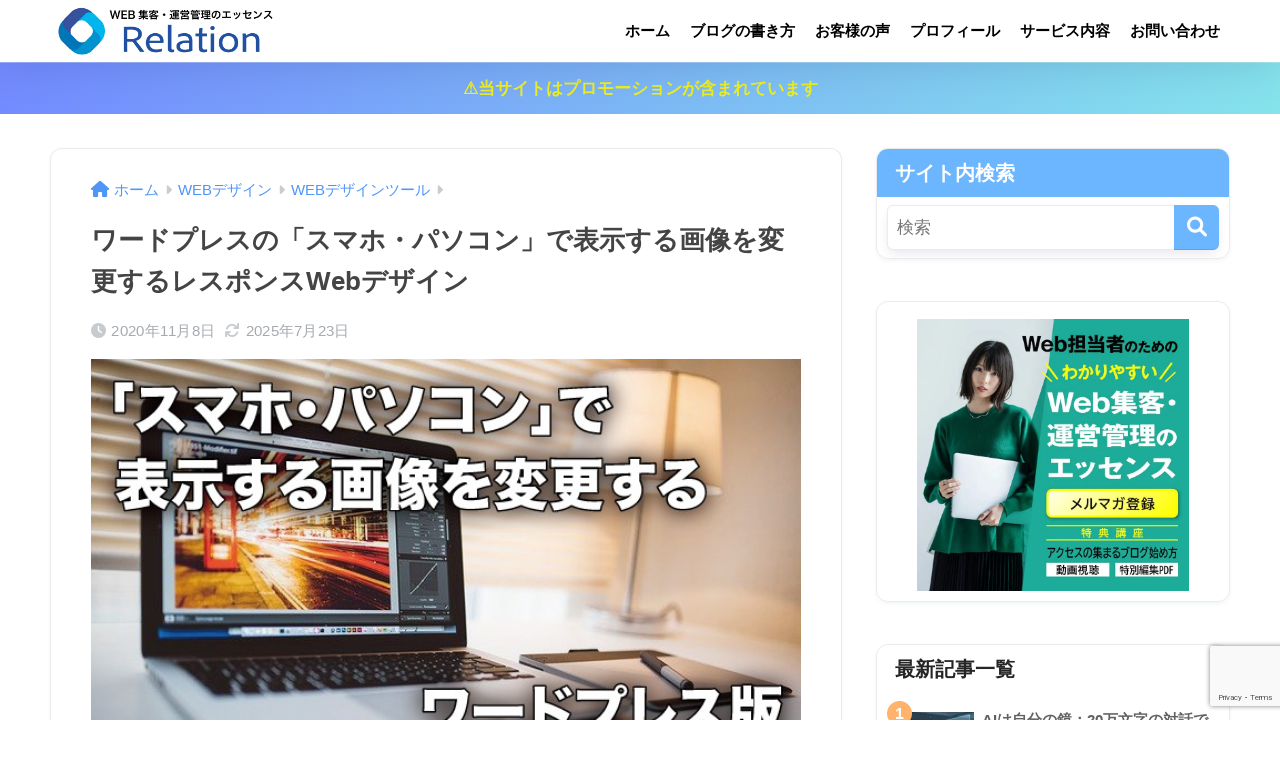

--- FILE ---
content_type: text/html; charset=UTF-8
request_url: https://relation-blogseo.com/%E3%83%AF%E3%83%BC%E3%83%89%E3%83%97%E3%83%AC%E3%82%B9-%E3%82%B9%E3%83%9E%E3%83%9B-%E3%83%91%E3%82%BD%E3%82%B3%E3%83%B3-%E7%94%BB%E5%83%8F-%E5%A4%89%E6%9B%B4/
body_size: 27594
content:

<!DOCTYPE html>
<html dir="ltr" lang="ja" prefix="og: https://ogp.me/ns#">
<head>
  <meta charset="utf-8">
  <meta http-equiv="X-UA-Compatible" content="IE=edge">
  <meta name="HandheldFriendly" content="True">
  <meta name="MobileOptimized" content="320">
  <meta name="viewport" content="width=device-width, initial-scale=1, viewport-fit=cover"/>
  <meta name="msapplication-TileColor" content="#6bb6ff">
  <meta name="theme-color" content="#6bb6ff">
  <link rel="pingback" href="https://relation-blogseo.com/xmlrpc.php">
  <style>
#wpadminbar #wp-admin-bar-wccp_free_top_button .ab-icon:before {
	content: "\f160";
	color: #02CA02;
	top: 3px;
}
#wpadminbar #wp-admin-bar-wccp_free_top_button .ab-icon {
	transform: rotate(45deg);
}
</style>
	<style>img:is([sizes="auto" i], [sizes^="auto," i]) { contain-intrinsic-size: 3000px 1500px }</style>
	
		<!-- All in One SEO 4.8.9 - aioseo.com -->
		<title>ワードプレスの「スマホ・パソコン」で表示する画像を変更するレスポンスWebデザイン | リレーション</title>
	<meta name="description" content="ワードプレスで構築したWebサイトはパソコンやスマホ、タブレットなど様々なデバイスで見ることが出来ます。 その" />
	<meta name="robots" content="max-image-preview:large" />
	<meta name="author" content="村上良"/>
	<meta name="google-site-verification" content="ooC7dkXTceiylcqPxDu6afnuDONZ6b3Pw-uEc6AEnRU" />
	<meta name="keywords" content="スマホ,パソコン,画像,変更.ワードプレス" />
	<link rel="canonical" href="https://relation-blogseo.com/%e3%83%af%e3%83%bc%e3%83%89%e3%83%97%e3%83%ac%e3%82%b9-%e3%82%b9%e3%83%9e%e3%83%9b-%e3%83%91%e3%82%bd%e3%82%b3%e3%83%b3-%e7%94%bb%e5%83%8f-%e5%a4%89%e6%9b%b4/" />
	<meta name="generator" content="All in One SEO (AIOSEO) 4.8.9" />

		<!-- Google tag (gtag.js) -->
<script async src="https://www.googletagmanager.com/gtag/js?id=G-W30SH6397R"></script>
<script>
  window.dataLayer = window.dataLayer || [];
  function gtag(){dataLayer.push(arguments);}
  gtag('js', new Date());

  gtag('config', 'G-W30SH6397R');
</script>
		<meta property="og:locale" content="ja_JP" />
		<meta property="og:site_name" content="ブログSEOドットコム" />
		<meta property="og:type" content="article" />
		<meta property="og:title" content="ワードプレスの「スマホ・パソコン」で表示する画像を変更するレスポンスWebデザイン | リレーション" />
		<meta property="og:description" content="ワードプレスで構築したWebサイトはパソコンやスマホ、タブレットなど様々なデバイスで見ることが出来ます。 その" />
		<meta property="og:url" content="https://relation-blogseo.com/%e3%83%af%e3%83%bc%e3%83%89%e3%83%97%e3%83%ac%e3%82%b9-%e3%82%b9%e3%83%9e%e3%83%9b-%e3%83%91%e3%82%bd%e3%82%b3%e3%83%b3-%e7%94%bb%e5%83%8f-%e5%a4%89%e6%9b%b4/" />
		<meta property="og:image" content="https://relation-blogseo.com/wp-content/uploads/2020/09/wordpress-web-design-photo.jpg" />
		<meta property="og:image:secure_url" content="https://relation-blogseo.com/wp-content/uploads/2020/09/wordpress-web-design-photo.jpg" />
		<meta property="og:image:width" content="640" />
		<meta property="og:image:height" content="426" />
		<meta property="article:published_time" content="2020-11-08T11:00:42+00:00" />
		<meta property="article:modified_time" content="2025-07-23T00:17:27+00:00" />
		<meta name="twitter:card" content="summary" />
		<meta name="twitter:site" content="@seo_relation" />
		<meta name="twitter:title" content="ワードプレスの「スマホ・パソコン」で表示する画像を変更するレスポンスWebデザイン | リレーション" />
		<meta name="twitter:description" content="ワードプレスで構築したWebサイトはパソコンやスマホ、タブレットなど様々なデバイスで見ることが出来ます。 その" />
		<meta name="twitter:creator" content="@seo_relation" />
		<meta name="twitter:image" content="https://relation-blogseo.com/wp-content/uploads/2020/09/wordpress-web-design-photo.jpg" />
		<script type="application/ld+json" class="aioseo-schema">
			{"@context":"https:\/\/schema.org","@graph":[{"@type":"Article","@id":"https:\/\/relation-blogseo.com\/%e3%83%af%e3%83%bc%e3%83%89%e3%83%97%e3%83%ac%e3%82%b9-%e3%82%b9%e3%83%9e%e3%83%9b-%e3%83%91%e3%82%bd%e3%82%b3%e3%83%b3-%e7%94%bb%e5%83%8f-%e5%a4%89%e6%9b%b4\/#article","name":"\u30ef\u30fc\u30c9\u30d7\u30ec\u30b9\u306e\u300c\u30b9\u30de\u30db\u30fb\u30d1\u30bd\u30b3\u30f3\u300d\u3067\u8868\u793a\u3059\u308b\u753b\u50cf\u3092\u5909\u66f4\u3059\u308b\u30ec\u30b9\u30dd\u30f3\u30b9Web\u30c7\u30b6\u30a4\u30f3 | \u30ea\u30ec\u30fc\u30b7\u30e7\u30f3","headline":"\u30ef\u30fc\u30c9\u30d7\u30ec\u30b9\u306e\u300c\u30b9\u30de\u30db\u30fb\u30d1\u30bd\u30b3\u30f3\u300d\u3067\u8868\u793a\u3059\u308b\u753b\u50cf\u3092\u5909\u66f4\u3059\u308b\u30ec\u30b9\u30dd\u30f3\u30b9Web\u30c7\u30b6\u30a4\u30f3","author":{"@id":"https:\/\/relation-blogseo.com\/author\/murakami\/#author"},"publisher":{"@id":"https:\/\/relation-blogseo.com\/#organization"},"image":{"@type":"ImageObject","url":"https:\/\/relation-blogseo.com\/wp-content\/uploads\/2020\/09\/wordpress-web-design-photo.jpg","width":640,"height":426},"datePublished":"2020-11-08T20:00:42+09:00","dateModified":"2025-07-23T09:17:27+09:00","inLanguage":"ja","mainEntityOfPage":{"@id":"https:\/\/relation-blogseo.com\/%e3%83%af%e3%83%bc%e3%83%89%e3%83%97%e3%83%ac%e3%82%b9-%e3%82%b9%e3%83%9e%e3%83%9b-%e3%83%91%e3%82%bd%e3%82%b3%e3%83%b3-%e7%94%bb%e5%83%8f-%e5%a4%89%e6%9b%b4\/#webpage"},"isPartOf":{"@id":"https:\/\/relation-blogseo.com\/%e3%83%af%e3%83%bc%e3%83%89%e3%83%97%e3%83%ac%e3%82%b9-%e3%82%b9%e3%83%9e%e3%83%9b-%e3%83%91%e3%82%bd%e3%82%b3%e3%83%b3-%e7%94%bb%e5%83%8f-%e5%a4%89%e6%9b%b4\/#webpage"},"articleSection":"WEB\u30c7\u30b6\u30a4\u30f3\u30c4\u30fc\u30eb, \u30ef\u30fc\u30c9\u30d7\u30ec\u30b9\uff08wordpress\uff09, \u30b9\u30de\u30db, \u30d1\u30bd\u30b3\u30f3, \u30ef\u30fc\u30c9\u30d7\u30ec\u30b9, \u5909\u66f4, \u753b\u50cf"},{"@type":"BreadcrumbList","@id":"https:\/\/relation-blogseo.com\/%e3%83%af%e3%83%bc%e3%83%89%e3%83%97%e3%83%ac%e3%82%b9-%e3%82%b9%e3%83%9e%e3%83%9b-%e3%83%91%e3%82%bd%e3%82%b3%e3%83%b3-%e7%94%bb%e5%83%8f-%e5%a4%89%e6%9b%b4\/#breadcrumblist","itemListElement":[{"@type":"ListItem","@id":"https:\/\/relation-blogseo.com#listItem","position":1,"name":"\u30db\u30fc\u30e0","item":"https:\/\/relation-blogseo.com","nextItem":{"@type":"ListItem","@id":"https:\/\/relation-blogseo.com\/category\/web%e3%83%87%e3%82%b6%e3%82%a4%e3%83%b3\/#listItem","name":"WEB\u30c7\u30b6\u30a4\u30f3"}},{"@type":"ListItem","@id":"https:\/\/relation-blogseo.com\/category\/web%e3%83%87%e3%82%b6%e3%82%a4%e3%83%b3\/#listItem","position":2,"name":"WEB\u30c7\u30b6\u30a4\u30f3","item":"https:\/\/relation-blogseo.com\/category\/web%e3%83%87%e3%82%b6%e3%82%a4%e3%83%b3\/","nextItem":{"@type":"ListItem","@id":"https:\/\/relation-blogseo.com\/category\/web%e3%83%87%e3%82%b6%e3%82%a4%e3%83%b3\/web%e3%83%87%e3%82%b6%e3%82%a4%e3%83%b3%e3%83%84%e3%83%bc%e3%83%ab\/#listItem","name":"WEB\u30c7\u30b6\u30a4\u30f3\u30c4\u30fc\u30eb"},"previousItem":{"@type":"ListItem","@id":"https:\/\/relation-blogseo.com#listItem","name":"\u30db\u30fc\u30e0"}},{"@type":"ListItem","@id":"https:\/\/relation-blogseo.com\/category\/web%e3%83%87%e3%82%b6%e3%82%a4%e3%83%b3\/web%e3%83%87%e3%82%b6%e3%82%a4%e3%83%b3%e3%83%84%e3%83%bc%e3%83%ab\/#listItem","position":3,"name":"WEB\u30c7\u30b6\u30a4\u30f3\u30c4\u30fc\u30eb","item":"https:\/\/relation-blogseo.com\/category\/web%e3%83%87%e3%82%b6%e3%82%a4%e3%83%b3\/web%e3%83%87%e3%82%b6%e3%82%a4%e3%83%b3%e3%83%84%e3%83%bc%e3%83%ab\/","nextItem":{"@type":"ListItem","@id":"https:\/\/relation-blogseo.com\/%e3%83%af%e3%83%bc%e3%83%89%e3%83%97%e3%83%ac%e3%82%b9-%e3%82%b9%e3%83%9e%e3%83%9b-%e3%83%91%e3%82%bd%e3%82%b3%e3%83%b3-%e7%94%bb%e5%83%8f-%e5%a4%89%e6%9b%b4\/#listItem","name":"\u30ef\u30fc\u30c9\u30d7\u30ec\u30b9\u306e\u300c\u30b9\u30de\u30db\u30fb\u30d1\u30bd\u30b3\u30f3\u300d\u3067\u8868\u793a\u3059\u308b\u753b\u50cf\u3092\u5909\u66f4\u3059\u308b\u30ec\u30b9\u30dd\u30f3\u30b9Web\u30c7\u30b6\u30a4\u30f3"},"previousItem":{"@type":"ListItem","@id":"https:\/\/relation-blogseo.com\/category\/web%e3%83%87%e3%82%b6%e3%82%a4%e3%83%b3\/#listItem","name":"WEB\u30c7\u30b6\u30a4\u30f3"}},{"@type":"ListItem","@id":"https:\/\/relation-blogseo.com\/%e3%83%af%e3%83%bc%e3%83%89%e3%83%97%e3%83%ac%e3%82%b9-%e3%82%b9%e3%83%9e%e3%83%9b-%e3%83%91%e3%82%bd%e3%82%b3%e3%83%b3-%e7%94%bb%e5%83%8f-%e5%a4%89%e6%9b%b4\/#listItem","position":4,"name":"\u30ef\u30fc\u30c9\u30d7\u30ec\u30b9\u306e\u300c\u30b9\u30de\u30db\u30fb\u30d1\u30bd\u30b3\u30f3\u300d\u3067\u8868\u793a\u3059\u308b\u753b\u50cf\u3092\u5909\u66f4\u3059\u308b\u30ec\u30b9\u30dd\u30f3\u30b9Web\u30c7\u30b6\u30a4\u30f3","previousItem":{"@type":"ListItem","@id":"https:\/\/relation-blogseo.com\/category\/web%e3%83%87%e3%82%b6%e3%82%a4%e3%83%b3\/web%e3%83%87%e3%82%b6%e3%82%a4%e3%83%b3%e3%83%84%e3%83%bc%e3%83%ab\/#listItem","name":"WEB\u30c7\u30b6\u30a4\u30f3\u30c4\u30fc\u30eb"}}]},{"@type":"Organization","@id":"https:\/\/relation-blogseo.com\/#organization","name":"\u30ea\u30ec\u30fc\u30b7\u30e7\u30f3","description":"\u30b3\u30f3\u30c6\u30f3\u30c4SEO\u3068\u5e83\u544a\u3067\u30db\u30fc\u30e0\u30da\u30fc\u30b8\u96c6\u5ba2\u3092\u30de\u30b9\u30bf\u30fc\u3059\u308b\uff01","url":"https:\/\/relation-blogseo.com\/","sameAs":["https:\/\/twitter.com\/seo_relation"]},{"@type":"Person","@id":"https:\/\/relation-blogseo.com\/author\/murakami\/#author","url":"https:\/\/relation-blogseo.com\/author\/murakami\/","name":"\u6751\u4e0a\u826f","image":{"@type":"ImageObject","@id":"https:\/\/relation-blogseo.com\/%e3%83%af%e3%83%bc%e3%83%89%e3%83%97%e3%83%ac%e3%82%b9-%e3%82%b9%e3%83%9e%e3%83%9b-%e3%83%91%e3%82%bd%e3%82%b3%e3%83%b3-%e7%94%bb%e5%83%8f-%e5%a4%89%e6%9b%b4\/#authorImage","url":"https:\/\/relation-blogseo.com\/wp-content\/uploads\/2024\/01\/cropped-cropped-logo-relation2-96x96.png","width":96,"height":96,"caption":"\u6751\u4e0a\u826f"},"sameAs":["https:\/\/twitter.com\/seo_relation"]},{"@type":"WebPage","@id":"https:\/\/relation-blogseo.com\/%e3%83%af%e3%83%bc%e3%83%89%e3%83%97%e3%83%ac%e3%82%b9-%e3%82%b9%e3%83%9e%e3%83%9b-%e3%83%91%e3%82%bd%e3%82%b3%e3%83%b3-%e7%94%bb%e5%83%8f-%e5%a4%89%e6%9b%b4\/#webpage","url":"https:\/\/relation-blogseo.com\/%e3%83%af%e3%83%bc%e3%83%89%e3%83%97%e3%83%ac%e3%82%b9-%e3%82%b9%e3%83%9e%e3%83%9b-%e3%83%91%e3%82%bd%e3%82%b3%e3%83%b3-%e7%94%bb%e5%83%8f-%e5%a4%89%e6%9b%b4\/","name":"\u30ef\u30fc\u30c9\u30d7\u30ec\u30b9\u306e\u300c\u30b9\u30de\u30db\u30fb\u30d1\u30bd\u30b3\u30f3\u300d\u3067\u8868\u793a\u3059\u308b\u753b\u50cf\u3092\u5909\u66f4\u3059\u308b\u30ec\u30b9\u30dd\u30f3\u30b9Web\u30c7\u30b6\u30a4\u30f3 | \u30ea\u30ec\u30fc\u30b7\u30e7\u30f3","description":"\u30ef\u30fc\u30c9\u30d7\u30ec\u30b9\u3067\u69cb\u7bc9\u3057\u305fWeb\u30b5\u30a4\u30c8\u306f\u30d1\u30bd\u30b3\u30f3\u3084\u30b9\u30de\u30db\u3001\u30bf\u30d6\u30ec\u30c3\u30c8\u306a\u3069\u69d8\u3005\u306a\u30c7\u30d0\u30a4\u30b9\u3067\u898b\u308b\u3053\u3068\u304c\u51fa\u6765\u307e\u3059\u3002 \u305d\u306e","inLanguage":"ja","isPartOf":{"@id":"https:\/\/relation-blogseo.com\/#website"},"breadcrumb":{"@id":"https:\/\/relation-blogseo.com\/%e3%83%af%e3%83%bc%e3%83%89%e3%83%97%e3%83%ac%e3%82%b9-%e3%82%b9%e3%83%9e%e3%83%9b-%e3%83%91%e3%82%bd%e3%82%b3%e3%83%b3-%e7%94%bb%e5%83%8f-%e5%a4%89%e6%9b%b4\/#breadcrumblist"},"author":{"@id":"https:\/\/relation-blogseo.com\/author\/murakami\/#author"},"creator":{"@id":"https:\/\/relation-blogseo.com\/author\/murakami\/#author"},"image":{"@type":"ImageObject","url":"https:\/\/relation-blogseo.com\/wp-content\/uploads\/2020\/09\/wordpress-web-design-photo.jpg","@id":"https:\/\/relation-blogseo.com\/%e3%83%af%e3%83%bc%e3%83%89%e3%83%97%e3%83%ac%e3%82%b9-%e3%82%b9%e3%83%9e%e3%83%9b-%e3%83%91%e3%82%bd%e3%82%b3%e3%83%b3-%e7%94%bb%e5%83%8f-%e5%a4%89%e6%9b%b4\/#mainImage","width":640,"height":426},"primaryImageOfPage":{"@id":"https:\/\/relation-blogseo.com\/%e3%83%af%e3%83%bc%e3%83%89%e3%83%97%e3%83%ac%e3%82%b9-%e3%82%b9%e3%83%9e%e3%83%9b-%e3%83%91%e3%82%bd%e3%82%b3%e3%83%b3-%e7%94%bb%e5%83%8f-%e5%a4%89%e6%9b%b4\/#mainImage"},"datePublished":"2020-11-08T20:00:42+09:00","dateModified":"2025-07-23T09:17:27+09:00"},{"@type":"WebSite","@id":"https:\/\/relation-blogseo.com\/#website","url":"https:\/\/relation-blogseo.com\/","name":"WEB\u904b\u55b6\u30fb\u7ba1\u7406\u306e\u30a8\u30c3\u30bb\u30f3\u30b9\u3000\u30ea\u30ec\u30fc\u30b7\u30e7\u30f3","alternateName":"\u30ea\u30ec\u30fc\u30b7\u30e7\u30f3","description":"\u30b3\u30f3\u30c6\u30f3\u30c4SEO\u3068\u5e83\u544a\u3067\u30db\u30fc\u30e0\u30da\u30fc\u30b8\u96c6\u5ba2\u3092\u30de\u30b9\u30bf\u30fc\u3059\u308b\uff01","inLanguage":"ja","publisher":{"@id":"https:\/\/relation-blogseo.com\/#organization"}}]}
		</script>
		<!-- All in One SEO -->

<link rel='dns-prefetch' href='//ajax.googleapis.com' />
<link rel='dns-prefetch' href='//use.fontawesome.com' />
<link rel="alternate" type="application/rss+xml" title="リレーション &raquo; フィード" href="https://relation-blogseo.com/feed/" />
<link rel="alternate" type="application/rss+xml" title="リレーション &raquo; コメントフィード" href="https://relation-blogseo.com/comments/feed/" />
<script type="text/javascript">
/* <![CDATA[ */
window._wpemojiSettings = {"baseUrl":"https:\/\/s.w.org\/images\/core\/emoji\/16.0.1\/72x72\/","ext":".png","svgUrl":"https:\/\/s.w.org\/images\/core\/emoji\/16.0.1\/svg\/","svgExt":".svg","source":{"concatemoji":"https:\/\/relation-blogseo.com\/wp-includes\/js\/wp-emoji-release.min.js?ver=6.8.3"}};
/*! This file is auto-generated */
!function(s,n){var o,i,e;function c(e){try{var t={supportTests:e,timestamp:(new Date).valueOf()};sessionStorage.setItem(o,JSON.stringify(t))}catch(e){}}function p(e,t,n){e.clearRect(0,0,e.canvas.width,e.canvas.height),e.fillText(t,0,0);var t=new Uint32Array(e.getImageData(0,0,e.canvas.width,e.canvas.height).data),a=(e.clearRect(0,0,e.canvas.width,e.canvas.height),e.fillText(n,0,0),new Uint32Array(e.getImageData(0,0,e.canvas.width,e.canvas.height).data));return t.every(function(e,t){return e===a[t]})}function u(e,t){e.clearRect(0,0,e.canvas.width,e.canvas.height),e.fillText(t,0,0);for(var n=e.getImageData(16,16,1,1),a=0;a<n.data.length;a++)if(0!==n.data[a])return!1;return!0}function f(e,t,n,a){switch(t){case"flag":return n(e,"\ud83c\udff3\ufe0f\u200d\u26a7\ufe0f","\ud83c\udff3\ufe0f\u200b\u26a7\ufe0f")?!1:!n(e,"\ud83c\udde8\ud83c\uddf6","\ud83c\udde8\u200b\ud83c\uddf6")&&!n(e,"\ud83c\udff4\udb40\udc67\udb40\udc62\udb40\udc65\udb40\udc6e\udb40\udc67\udb40\udc7f","\ud83c\udff4\u200b\udb40\udc67\u200b\udb40\udc62\u200b\udb40\udc65\u200b\udb40\udc6e\u200b\udb40\udc67\u200b\udb40\udc7f");case"emoji":return!a(e,"\ud83e\udedf")}return!1}function g(e,t,n,a){var r="undefined"!=typeof WorkerGlobalScope&&self instanceof WorkerGlobalScope?new OffscreenCanvas(300,150):s.createElement("canvas"),o=r.getContext("2d",{willReadFrequently:!0}),i=(o.textBaseline="top",o.font="600 32px Arial",{});return e.forEach(function(e){i[e]=t(o,e,n,a)}),i}function t(e){var t=s.createElement("script");t.src=e,t.defer=!0,s.head.appendChild(t)}"undefined"!=typeof Promise&&(o="wpEmojiSettingsSupports",i=["flag","emoji"],n.supports={everything:!0,everythingExceptFlag:!0},e=new Promise(function(e){s.addEventListener("DOMContentLoaded",e,{once:!0})}),new Promise(function(t){var n=function(){try{var e=JSON.parse(sessionStorage.getItem(o));if("object"==typeof e&&"number"==typeof e.timestamp&&(new Date).valueOf()<e.timestamp+604800&&"object"==typeof e.supportTests)return e.supportTests}catch(e){}return null}();if(!n){if("undefined"!=typeof Worker&&"undefined"!=typeof OffscreenCanvas&&"undefined"!=typeof URL&&URL.createObjectURL&&"undefined"!=typeof Blob)try{var e="postMessage("+g.toString()+"("+[JSON.stringify(i),f.toString(),p.toString(),u.toString()].join(",")+"));",a=new Blob([e],{type:"text/javascript"}),r=new Worker(URL.createObjectURL(a),{name:"wpTestEmojiSupports"});return void(r.onmessage=function(e){c(n=e.data),r.terminate(),t(n)})}catch(e){}c(n=g(i,f,p,u))}t(n)}).then(function(e){for(var t in e)n.supports[t]=e[t],n.supports.everything=n.supports.everything&&n.supports[t],"flag"!==t&&(n.supports.everythingExceptFlag=n.supports.everythingExceptFlag&&n.supports[t]);n.supports.everythingExceptFlag=n.supports.everythingExceptFlag&&!n.supports.flag,n.DOMReady=!1,n.readyCallback=function(){n.DOMReady=!0}}).then(function(){return e}).then(function(){var e;n.supports.everything||(n.readyCallback(),(e=n.source||{}).concatemoji?t(e.concatemoji):e.wpemoji&&e.twemoji&&(t(e.twemoji),t(e.wpemoji)))}))}((window,document),window._wpemojiSettings);
/* ]]> */
</script>
<!-- relation-blogseo.com is managing ads with Advanced Ads 2.0.13 – https://wpadvancedads.com/ --><script id="relat-ready">
			window.advanced_ads_ready=function(e,a){a=a||"complete";var d=function(e){return"interactive"===a?"loading"!==e:"complete"===e};d(document.readyState)?e():document.addEventListener("readystatechange",(function(a){d(a.target.readyState)&&e()}),{once:"interactive"===a})},window.advanced_ads_ready_queue=window.advanced_ads_ready_queue||[];		</script>
		<link rel='stylesheet' id='sng-stylesheet-css' href='https://relation-blogseo.com/wp-content/themes/sango-theme/style.css?version=3.9.11' type='text/css' media='all' />
<link rel='stylesheet' id='sng-option-css' href='https://relation-blogseo.com/wp-content/themes/sango-theme/entry-option.css?version=3.9.11' type='text/css' media='all' />
<link rel='stylesheet' id='sng-old-css-css' href='https://relation-blogseo.com/wp-content/themes/sango-theme/style-old.css?version=3.9.11' type='text/css' media='all' />
<link rel='stylesheet' id='sango_theme_gutenberg-style-css' href='https://relation-blogseo.com/wp-content/themes/sango-theme/library/gutenberg/dist/build/style-blocks.css?version=3.9.11' type='text/css' media='all' />
<style id='sango_theme_gutenberg-style-inline-css' type='text/css'>
:root{--sgb-main-color:#6bb6ff;--sgb-pastel-color:#c8e4ff;--sgb-accent-color:#ffb36b;--sgb-widget-title-color:#ffffff;--sgb-widget-title-bg-color:#6bb6ff;--sgb-bg-color:#ffffff;--wp--preset--color--sango-main:var(--sgb-main-color);--wp--preset--color--sango-pastel:var(--sgb-pastel-color);--wp--preset--color--sango-accent:var(--sgb-accent-color)}
</style>
<link rel='stylesheet' id='sng-fontawesome-css' href='https://use.fontawesome.com/releases/v6.1.1/css/all.css' type='text/css' media='all' />
<style id='wp-emoji-styles-inline-css' type='text/css'>

	img.wp-smiley, img.emoji {
		display: inline !important;
		border: none !important;
		box-shadow: none !important;
		height: 1em !important;
		width: 1em !important;
		margin: 0 0.07em !important;
		vertical-align: -0.1em !important;
		background: none !important;
		padding: 0 !important;
	}
</style>
<link rel='stylesheet' id='wp-block-library-css' href='https://relation-blogseo.com/wp-includes/css/dist/block-library/style.min.css?ver=6.8.3' type='text/css' media='all' />
<style id='safe-svg-svg-icon-style-inline-css' type='text/css'>
.safe-svg-cover{text-align:center}.safe-svg-cover .safe-svg-inside{display:inline-block;max-width:100%}.safe-svg-cover svg{fill:currentColor;height:100%;max-height:100%;max-width:100%;width:100%}

</style>
<style id='global-styles-inline-css' type='text/css'>
:root{--wp--preset--aspect-ratio--square: 1;--wp--preset--aspect-ratio--4-3: 4/3;--wp--preset--aspect-ratio--3-4: 3/4;--wp--preset--aspect-ratio--3-2: 3/2;--wp--preset--aspect-ratio--2-3: 2/3;--wp--preset--aspect-ratio--16-9: 16/9;--wp--preset--aspect-ratio--9-16: 9/16;--wp--preset--color--black: #000000;--wp--preset--color--cyan-bluish-gray: #abb8c3;--wp--preset--color--white: #ffffff;--wp--preset--color--pale-pink: #f78da7;--wp--preset--color--vivid-red: #cf2e2e;--wp--preset--color--luminous-vivid-orange: #ff6900;--wp--preset--color--luminous-vivid-amber: #fcb900;--wp--preset--color--light-green-cyan: #7bdcb5;--wp--preset--color--vivid-green-cyan: #00d084;--wp--preset--color--pale-cyan-blue: #8ed1fc;--wp--preset--color--vivid-cyan-blue: #0693e3;--wp--preset--color--vivid-purple: #9b51e0;--wp--preset--color--sango-main: var(--sgb-main-color);--wp--preset--color--sango-pastel: var(--sgb-pastel-color);--wp--preset--color--sango-accent: var(--sgb-accent-color);--wp--preset--color--sango-blue: #009EF3;--wp--preset--color--sango-orange: #ffb36b;--wp--preset--color--sango-red: #f88080;--wp--preset--color--sango-green: #90d581;--wp--preset--color--sango-black: #333;--wp--preset--color--sango-gray: gray;--wp--preset--color--sango-silver: whitesmoke;--wp--preset--color--sango-light-blue: #b4e0fa;--wp--preset--color--sango-light-red: #ffebeb;--wp--preset--color--sango-light-orange: #fff9e6;--wp--preset--gradient--vivid-cyan-blue-to-vivid-purple: linear-gradient(135deg,rgba(6,147,227,1) 0%,rgb(155,81,224) 100%);--wp--preset--gradient--light-green-cyan-to-vivid-green-cyan: linear-gradient(135deg,rgb(122,220,180) 0%,rgb(0,208,130) 100%);--wp--preset--gradient--luminous-vivid-amber-to-luminous-vivid-orange: linear-gradient(135deg,rgba(252,185,0,1) 0%,rgba(255,105,0,1) 100%);--wp--preset--gradient--luminous-vivid-orange-to-vivid-red: linear-gradient(135deg,rgba(255,105,0,1) 0%,rgb(207,46,46) 100%);--wp--preset--gradient--very-light-gray-to-cyan-bluish-gray: linear-gradient(135deg,rgb(238,238,238) 0%,rgb(169,184,195) 100%);--wp--preset--gradient--cool-to-warm-spectrum: linear-gradient(135deg,rgb(74,234,220) 0%,rgb(151,120,209) 20%,rgb(207,42,186) 40%,rgb(238,44,130) 60%,rgb(251,105,98) 80%,rgb(254,248,76) 100%);--wp--preset--gradient--blush-light-purple: linear-gradient(135deg,rgb(255,206,236) 0%,rgb(152,150,240) 100%);--wp--preset--gradient--blush-bordeaux: linear-gradient(135deg,rgb(254,205,165) 0%,rgb(254,45,45) 50%,rgb(107,0,62) 100%);--wp--preset--gradient--luminous-dusk: linear-gradient(135deg,rgb(255,203,112) 0%,rgb(199,81,192) 50%,rgb(65,88,208) 100%);--wp--preset--gradient--pale-ocean: linear-gradient(135deg,rgb(255,245,203) 0%,rgb(182,227,212) 50%,rgb(51,167,181) 100%);--wp--preset--gradient--electric-grass: linear-gradient(135deg,rgb(202,248,128) 0%,rgb(113,206,126) 100%);--wp--preset--gradient--midnight: linear-gradient(135deg,rgb(2,3,129) 0%,rgb(40,116,252) 100%);--wp--preset--font-size--small: 13px;--wp--preset--font-size--medium: 20px;--wp--preset--font-size--large: 36px;--wp--preset--font-size--x-large: 42px;--wp--preset--font-family--default: "Helvetica", "Arial", "Hiragino Kaku Gothic ProN", "Hiragino Sans", YuGothic, "Yu Gothic", "メイリオ", Meiryo, sans-serif;--wp--preset--font-family--notosans: "Noto Sans JP", var(--wp--preset--font-family--default);--wp--preset--font-family--mplusrounded: "M PLUS Rounded 1c", var(--wp--preset--font-family--default);--wp--preset--font-family--dfont: "Quicksand", var(--wp--preset--font-family--default);--wp--preset--spacing--20: 0.44rem;--wp--preset--spacing--30: 0.67rem;--wp--preset--spacing--40: 1rem;--wp--preset--spacing--50: 1.5rem;--wp--preset--spacing--60: 2.25rem;--wp--preset--spacing--70: 3.38rem;--wp--preset--spacing--80: 5.06rem;--wp--preset--shadow--natural: 6px 6px 9px rgba(0, 0, 0, 0.2);--wp--preset--shadow--deep: 12px 12px 50px rgba(0, 0, 0, 0.4);--wp--preset--shadow--sharp: 6px 6px 0px rgba(0, 0, 0, 0.2);--wp--preset--shadow--outlined: 6px 6px 0px -3px rgba(255, 255, 255, 1), 6px 6px rgba(0, 0, 0, 1);--wp--preset--shadow--crisp: 6px 6px 0px rgba(0, 0, 0, 1);--wp--custom--wrap--width: 92%;--wp--custom--wrap--default-width: 800px;--wp--custom--wrap--content-width: 1180px;--wp--custom--wrap--max-width: var(--wp--custom--wrap--content-width);--wp--custom--wrap--side: 30%;--wp--custom--wrap--gap: 2em;--wp--custom--wrap--mobile--padding: 15px;--wp--custom--shadow--large: 0 15px 30px -7px rgba(0, 12, 66, 0.15 );--wp--custom--shadow--large-hover: 0 40px 50px -15px rgba(0, 12, 66, 0.2 );--wp--custom--shadow--medium: 0 6px 13px -3px rgba(0, 12, 66, 0.1), 0 0px 1px rgba(0,30,100, 0.1 );--wp--custom--shadow--medium-hover: 0 12px 45px -9px rgb(0 0 0 / 23%);--wp--custom--shadow--solid: 0 1px 2px 0 rgba(24, 44, 84, 0.1), 0 1px 3px 1px rgba(24, 44, 84, 0.1);--wp--custom--shadow--solid-hover: 0 2px 4px 0 rgba(24, 44, 84, 0.1), 0 2px 8px 0 rgba(24, 44, 84, 0.1);--wp--custom--shadow--small: 0 2px 4px #4385bb12;--wp--custom--rounded--medium: 12px;--wp--custom--rounded--small: 6px;--wp--custom--widget--padding-horizontal: 18px;--wp--custom--widget--padding-vertical: 6px;--wp--custom--widget--icon-margin: 6px;--wp--custom--widget--gap: 2.5em;--wp--custom--entry--gap: 1.5rem;--wp--custom--entry--gap-mobile: 1rem;--wp--custom--entry--border-color: #eaedf2;--wp--custom--animation--fade-in: fadeIn 0.7s ease 0s 1 normal;--wp--custom--animation--header: fadeHeader 1s ease 0s 1 normal;--wp--custom--transition--default: 0.3s ease-in-out;--wp--custom--totop--opacity: 0.6;--wp--custom--totop--right: 18px;--wp--custom--totop--bottom: 20px;--wp--custom--totop--mobile--right: 15px;--wp--custom--totop--mobile--bottom: 10px;--wp--custom--toc--button--opacity: 0.6;--wp--custom--footer--column-gap: 40px;}:root { --wp--style--global--content-size: 900px;--wp--style--global--wide-size: 980px; }:where(body) { margin: 0; }.wp-site-blocks > .alignleft { float: left; margin-right: 2em; }.wp-site-blocks > .alignright { float: right; margin-left: 2em; }.wp-site-blocks > .aligncenter { justify-content: center; margin-left: auto; margin-right: auto; }:where(.wp-site-blocks) > * { margin-block-start: 1.5rem; margin-block-end: 0; }:where(.wp-site-blocks) > :first-child { margin-block-start: 0; }:where(.wp-site-blocks) > :last-child { margin-block-end: 0; }:root { --wp--style--block-gap: 1.5rem; }:root :where(.is-layout-flow) > :first-child{margin-block-start: 0;}:root :where(.is-layout-flow) > :last-child{margin-block-end: 0;}:root :where(.is-layout-flow) > *{margin-block-start: 1.5rem;margin-block-end: 0;}:root :where(.is-layout-constrained) > :first-child{margin-block-start: 0;}:root :where(.is-layout-constrained) > :last-child{margin-block-end: 0;}:root :where(.is-layout-constrained) > *{margin-block-start: 1.5rem;margin-block-end: 0;}:root :where(.is-layout-flex){gap: 1.5rem;}:root :where(.is-layout-grid){gap: 1.5rem;}.is-layout-flow > .alignleft{float: left;margin-inline-start: 0;margin-inline-end: 2em;}.is-layout-flow > .alignright{float: right;margin-inline-start: 2em;margin-inline-end: 0;}.is-layout-flow > .aligncenter{margin-left: auto !important;margin-right: auto !important;}.is-layout-constrained > .alignleft{float: left;margin-inline-start: 0;margin-inline-end: 2em;}.is-layout-constrained > .alignright{float: right;margin-inline-start: 2em;margin-inline-end: 0;}.is-layout-constrained > .aligncenter{margin-left: auto !important;margin-right: auto !important;}.is-layout-constrained > :where(:not(.alignleft):not(.alignright):not(.alignfull)){max-width: var(--wp--style--global--content-size);margin-left: auto !important;margin-right: auto !important;}.is-layout-constrained > .alignwide{max-width: var(--wp--style--global--wide-size);}body .is-layout-flex{display: flex;}.is-layout-flex{flex-wrap: wrap;align-items: center;}.is-layout-flex > :is(*, div){margin: 0;}body .is-layout-grid{display: grid;}.is-layout-grid > :is(*, div){margin: 0;}body{font-family: var(--sgb-font-family);padding-top: 0px;padding-right: 0px;padding-bottom: 0px;padding-left: 0px;}a:where(:not(.wp-element-button)){text-decoration: underline;}:root :where(.wp-element-button, .wp-block-button__link){background-color: #32373c;border-width: 0;color: #fff;font-family: inherit;font-size: inherit;line-height: inherit;padding: calc(0.667em + 2px) calc(1.333em + 2px);text-decoration: none;}.has-black-color{color: var(--wp--preset--color--black) !important;}.has-cyan-bluish-gray-color{color: var(--wp--preset--color--cyan-bluish-gray) !important;}.has-white-color{color: var(--wp--preset--color--white) !important;}.has-pale-pink-color{color: var(--wp--preset--color--pale-pink) !important;}.has-vivid-red-color{color: var(--wp--preset--color--vivid-red) !important;}.has-luminous-vivid-orange-color{color: var(--wp--preset--color--luminous-vivid-orange) !important;}.has-luminous-vivid-amber-color{color: var(--wp--preset--color--luminous-vivid-amber) !important;}.has-light-green-cyan-color{color: var(--wp--preset--color--light-green-cyan) !important;}.has-vivid-green-cyan-color{color: var(--wp--preset--color--vivid-green-cyan) !important;}.has-pale-cyan-blue-color{color: var(--wp--preset--color--pale-cyan-blue) !important;}.has-vivid-cyan-blue-color{color: var(--wp--preset--color--vivid-cyan-blue) !important;}.has-vivid-purple-color{color: var(--wp--preset--color--vivid-purple) !important;}.has-sango-main-color{color: var(--wp--preset--color--sango-main) !important;}.has-sango-pastel-color{color: var(--wp--preset--color--sango-pastel) !important;}.has-sango-accent-color{color: var(--wp--preset--color--sango-accent) !important;}.has-sango-blue-color{color: var(--wp--preset--color--sango-blue) !important;}.has-sango-orange-color{color: var(--wp--preset--color--sango-orange) !important;}.has-sango-red-color{color: var(--wp--preset--color--sango-red) !important;}.has-sango-green-color{color: var(--wp--preset--color--sango-green) !important;}.has-sango-black-color{color: var(--wp--preset--color--sango-black) !important;}.has-sango-gray-color{color: var(--wp--preset--color--sango-gray) !important;}.has-sango-silver-color{color: var(--wp--preset--color--sango-silver) !important;}.has-sango-light-blue-color{color: var(--wp--preset--color--sango-light-blue) !important;}.has-sango-light-red-color{color: var(--wp--preset--color--sango-light-red) !important;}.has-sango-light-orange-color{color: var(--wp--preset--color--sango-light-orange) !important;}.has-black-background-color{background-color: var(--wp--preset--color--black) !important;}.has-cyan-bluish-gray-background-color{background-color: var(--wp--preset--color--cyan-bluish-gray) !important;}.has-white-background-color{background-color: var(--wp--preset--color--white) !important;}.has-pale-pink-background-color{background-color: var(--wp--preset--color--pale-pink) !important;}.has-vivid-red-background-color{background-color: var(--wp--preset--color--vivid-red) !important;}.has-luminous-vivid-orange-background-color{background-color: var(--wp--preset--color--luminous-vivid-orange) !important;}.has-luminous-vivid-amber-background-color{background-color: var(--wp--preset--color--luminous-vivid-amber) !important;}.has-light-green-cyan-background-color{background-color: var(--wp--preset--color--light-green-cyan) !important;}.has-vivid-green-cyan-background-color{background-color: var(--wp--preset--color--vivid-green-cyan) !important;}.has-pale-cyan-blue-background-color{background-color: var(--wp--preset--color--pale-cyan-blue) !important;}.has-vivid-cyan-blue-background-color{background-color: var(--wp--preset--color--vivid-cyan-blue) !important;}.has-vivid-purple-background-color{background-color: var(--wp--preset--color--vivid-purple) !important;}.has-sango-main-background-color{background-color: var(--wp--preset--color--sango-main) !important;}.has-sango-pastel-background-color{background-color: var(--wp--preset--color--sango-pastel) !important;}.has-sango-accent-background-color{background-color: var(--wp--preset--color--sango-accent) !important;}.has-sango-blue-background-color{background-color: var(--wp--preset--color--sango-blue) !important;}.has-sango-orange-background-color{background-color: var(--wp--preset--color--sango-orange) !important;}.has-sango-red-background-color{background-color: var(--wp--preset--color--sango-red) !important;}.has-sango-green-background-color{background-color: var(--wp--preset--color--sango-green) !important;}.has-sango-black-background-color{background-color: var(--wp--preset--color--sango-black) !important;}.has-sango-gray-background-color{background-color: var(--wp--preset--color--sango-gray) !important;}.has-sango-silver-background-color{background-color: var(--wp--preset--color--sango-silver) !important;}.has-sango-light-blue-background-color{background-color: var(--wp--preset--color--sango-light-blue) !important;}.has-sango-light-red-background-color{background-color: var(--wp--preset--color--sango-light-red) !important;}.has-sango-light-orange-background-color{background-color: var(--wp--preset--color--sango-light-orange) !important;}.has-black-border-color{border-color: var(--wp--preset--color--black) !important;}.has-cyan-bluish-gray-border-color{border-color: var(--wp--preset--color--cyan-bluish-gray) !important;}.has-white-border-color{border-color: var(--wp--preset--color--white) !important;}.has-pale-pink-border-color{border-color: var(--wp--preset--color--pale-pink) !important;}.has-vivid-red-border-color{border-color: var(--wp--preset--color--vivid-red) !important;}.has-luminous-vivid-orange-border-color{border-color: var(--wp--preset--color--luminous-vivid-orange) !important;}.has-luminous-vivid-amber-border-color{border-color: var(--wp--preset--color--luminous-vivid-amber) !important;}.has-light-green-cyan-border-color{border-color: var(--wp--preset--color--light-green-cyan) !important;}.has-vivid-green-cyan-border-color{border-color: var(--wp--preset--color--vivid-green-cyan) !important;}.has-pale-cyan-blue-border-color{border-color: var(--wp--preset--color--pale-cyan-blue) !important;}.has-vivid-cyan-blue-border-color{border-color: var(--wp--preset--color--vivid-cyan-blue) !important;}.has-vivid-purple-border-color{border-color: var(--wp--preset--color--vivid-purple) !important;}.has-sango-main-border-color{border-color: var(--wp--preset--color--sango-main) !important;}.has-sango-pastel-border-color{border-color: var(--wp--preset--color--sango-pastel) !important;}.has-sango-accent-border-color{border-color: var(--wp--preset--color--sango-accent) !important;}.has-sango-blue-border-color{border-color: var(--wp--preset--color--sango-blue) !important;}.has-sango-orange-border-color{border-color: var(--wp--preset--color--sango-orange) !important;}.has-sango-red-border-color{border-color: var(--wp--preset--color--sango-red) !important;}.has-sango-green-border-color{border-color: var(--wp--preset--color--sango-green) !important;}.has-sango-black-border-color{border-color: var(--wp--preset--color--sango-black) !important;}.has-sango-gray-border-color{border-color: var(--wp--preset--color--sango-gray) !important;}.has-sango-silver-border-color{border-color: var(--wp--preset--color--sango-silver) !important;}.has-sango-light-blue-border-color{border-color: var(--wp--preset--color--sango-light-blue) !important;}.has-sango-light-red-border-color{border-color: var(--wp--preset--color--sango-light-red) !important;}.has-sango-light-orange-border-color{border-color: var(--wp--preset--color--sango-light-orange) !important;}.has-vivid-cyan-blue-to-vivid-purple-gradient-background{background: var(--wp--preset--gradient--vivid-cyan-blue-to-vivid-purple) !important;}.has-light-green-cyan-to-vivid-green-cyan-gradient-background{background: var(--wp--preset--gradient--light-green-cyan-to-vivid-green-cyan) !important;}.has-luminous-vivid-amber-to-luminous-vivid-orange-gradient-background{background: var(--wp--preset--gradient--luminous-vivid-amber-to-luminous-vivid-orange) !important;}.has-luminous-vivid-orange-to-vivid-red-gradient-background{background: var(--wp--preset--gradient--luminous-vivid-orange-to-vivid-red) !important;}.has-very-light-gray-to-cyan-bluish-gray-gradient-background{background: var(--wp--preset--gradient--very-light-gray-to-cyan-bluish-gray) !important;}.has-cool-to-warm-spectrum-gradient-background{background: var(--wp--preset--gradient--cool-to-warm-spectrum) !important;}.has-blush-light-purple-gradient-background{background: var(--wp--preset--gradient--blush-light-purple) !important;}.has-blush-bordeaux-gradient-background{background: var(--wp--preset--gradient--blush-bordeaux) !important;}.has-luminous-dusk-gradient-background{background: var(--wp--preset--gradient--luminous-dusk) !important;}.has-pale-ocean-gradient-background{background: var(--wp--preset--gradient--pale-ocean) !important;}.has-electric-grass-gradient-background{background: var(--wp--preset--gradient--electric-grass) !important;}.has-midnight-gradient-background{background: var(--wp--preset--gradient--midnight) !important;}.has-small-font-size{font-size: var(--wp--preset--font-size--small) !important;}.has-medium-font-size{font-size: var(--wp--preset--font-size--medium) !important;}.has-large-font-size{font-size: var(--wp--preset--font-size--large) !important;}.has-x-large-font-size{font-size: var(--wp--preset--font-size--x-large) !important;}.has-default-font-family{font-family: var(--wp--preset--font-family--default) !important;}.has-notosans-font-family{font-family: var(--wp--preset--font-family--notosans) !important;}.has-mplusrounded-font-family{font-family: var(--wp--preset--font-family--mplusrounded) !important;}.has-dfont-font-family{font-family: var(--wp--preset--font-family--dfont) !important;}
:root :where(.wp-block-button .wp-block-button__link){background-color: var(--wp--preset--color--sango-main);border-radius: var(--wp--custom--rounded--medium);color: #fff;font-size: 18px;font-weight: 600;padding-top: 0.4em;padding-right: 1.3em;padding-bottom: 0.4em;padding-left: 1.3em;}
:root :where(.wp-block-pullquote){font-size: 1.5em;line-height: 1.6;}
</style>
<link rel='stylesheet' id='font-awesome-css' href='https://relation-blogseo.com/wp-content/plugins/arconix-shortcodes/includes/css/font-awesome.min.css' type='text/css' media='all' />
<link rel='stylesheet' id='arconix-shortcodes-css' href='https://relation-blogseo.com/wp-content/plugins/arconix-shortcodes/includes/css/arconix-shortcodes.min.css' type='text/css' media='all' />
<link rel='stylesheet' id='contact-form-7-css' href='https://relation-blogseo.com/wp-content/plugins/contact-form-7/includes/css/styles.css' type='text/css' media='all' />
<link rel='stylesheet' id='jquery-ui-theme-css' href='https://ajax.googleapis.com/ajax/libs/jqueryui/1.11.4/themes/smoothness/jquery-ui.min.css' type='text/css' media='all' />
<link rel='stylesheet' id='jquery-ui-timepicker-css' href='https://relation-blogseo.com/wp-content/plugins/contact-form-7-datepicker/js/jquery-ui-timepicker/jquery-ui-timepicker-addon.min.css' type='text/css' media='all' />
<link rel='stylesheet' id='pz-linkcard-css-css' href='//relation-blogseo.com/wp-content/uploads/pz-linkcard/style/style.min.css' type='text/css' media='all' />
<link rel='stylesheet' id='toc-screen-css' href='https://relation-blogseo.com/wp-content/plugins/table-of-contents-plus/screen.min.css' type='text/css' media='all' />
<style id='toc-screen-inline-css' type='text/css'>
div#toc_container {width: 100%;}div#toc_container ul li {font-size: 100%;}
</style>
<script type="text/javascript" src="https://relation-blogseo.com/wp-includes/js/jquery/jquery.min.js?ver=3.7.1" id="jquery-core-js"></script>
<script type="text/javascript" src="https://relation-blogseo.com/wp-includes/js/jquery/jquery-migrate.min.js?ver=3.4.1" id="jquery-migrate-js"></script>
<link rel="https://api.w.org/" href="https://relation-blogseo.com/wp-json/" /><link rel="alternate" title="JSON" type="application/json" href="https://relation-blogseo.com/wp-json/wp/v2/posts/5246" /><link rel="EditURI" type="application/rsd+xml" title="RSD" href="https://relation-blogseo.com/xmlrpc.php?rsd" />
<link rel='shortlink' href='https://relation-blogseo.com/?p=5246' />
<link rel="alternate" title="oEmbed (JSON)" type="application/json+oembed" href="https://relation-blogseo.com/wp-json/oembed/1.0/embed?url=https%3A%2F%2Frelation-blogseo.com%2F%25e3%2583%25af%25e3%2583%25bc%25e3%2583%2589%25e3%2583%2597%25e3%2583%25ac%25e3%2582%25b9-%25e3%2582%25b9%25e3%2583%259e%25e3%2583%259b-%25e3%2583%2591%25e3%2582%25bd%25e3%2582%25b3%25e3%2583%25b3-%25e7%2594%25bb%25e5%2583%258f-%25e5%25a4%2589%25e6%259b%25b4%2F" />
<link rel="alternate" title="oEmbed (XML)" type="text/xml+oembed" href="https://relation-blogseo.com/wp-json/oembed/1.0/embed?url=https%3A%2F%2Frelation-blogseo.com%2F%25e3%2583%25af%25e3%2583%25bc%25e3%2583%2589%25e3%2583%2597%25e3%2583%25ac%25e3%2582%25b9-%25e3%2582%25b9%25e3%2583%259e%25e3%2583%259b-%25e3%2583%2591%25e3%2582%25bd%25e3%2582%25b3%25e3%2583%25b3-%25e7%2594%25bb%25e5%2583%258f-%25e5%25a4%2589%25e6%259b%25b4%2F&#038;format=xml" />
<script id="wpcp_disable_selection" type="text/javascript">
var image_save_msg='You are not allowed to save images!';
	var no_menu_msg='Context Menu disabled!';
	var smessage = "Content is protected !!";

function disableEnterKey(e)
{
	var elemtype = e.target.tagName;
	
	elemtype = elemtype.toUpperCase();
	
	if (elemtype == "TEXT" || elemtype == "TEXTAREA" || elemtype == "INPUT" || elemtype == "PASSWORD" || elemtype == "SELECT" || elemtype == "OPTION" || elemtype == "EMBED")
	{
		elemtype = 'TEXT';
	}
	
	if (e.ctrlKey){
     var key;
     if(window.event)
          key = window.event.keyCode;     //IE
     else
          key = e.which;     //firefox (97)
    //if (key != 17) alert(key);
     if (elemtype!= 'TEXT' && (key == 97 || key == 65 || key == 67 || key == 99 || key == 88 || key == 120 || key == 26 || key == 85  || key == 86 || key == 83 || key == 43 || key == 73))
     {
		if(wccp_free_iscontenteditable(e)) return true;
		show_wpcp_message('You are not allowed to copy content or view source');
		return false;
     }else
     	return true;
     }
}


/*For contenteditable tags*/
function wccp_free_iscontenteditable(e)
{
	var e = e || window.event; // also there is no e.target property in IE. instead IE uses window.event.srcElement
  	
	var target = e.target || e.srcElement;

	var elemtype = e.target.nodeName;
	
	elemtype = elemtype.toUpperCase();
	
	var iscontenteditable = "false";
		
	if(typeof target.getAttribute!="undefined" ) iscontenteditable = target.getAttribute("contenteditable"); // Return true or false as string
	
	var iscontenteditable2 = false;
	
	if(typeof target.isContentEditable!="undefined" ) iscontenteditable2 = target.isContentEditable; // Return true or false as boolean

	if(target.parentElement.isContentEditable) iscontenteditable2 = true;
	
	if (iscontenteditable == "true" || iscontenteditable2 == true)
	{
		if(typeof target.style!="undefined" ) target.style.cursor = "text";
		
		return true;
	}
}

////////////////////////////////////
function disable_copy(e)
{	
	var e = e || window.event; // also there is no e.target property in IE. instead IE uses window.event.srcElement
	
	var elemtype = e.target.tagName;
	
	elemtype = elemtype.toUpperCase();
	
	if (elemtype == "TEXT" || elemtype == "TEXTAREA" || elemtype == "INPUT" || elemtype == "PASSWORD" || elemtype == "SELECT" || elemtype == "OPTION" || elemtype == "EMBED")
	{
		elemtype = 'TEXT';
	}
	
	if(wccp_free_iscontenteditable(e)) return true;
	
	var isSafari = /Safari/.test(navigator.userAgent) && /Apple Computer/.test(navigator.vendor);
	
	var checker_IMG = '';
	if (elemtype == "IMG" && checker_IMG == 'checked' && e.detail >= 2) {show_wpcp_message(alertMsg_IMG);return false;}
	if (elemtype != "TEXT")
	{
		if (smessage !== "" && e.detail == 2)
			show_wpcp_message(smessage);
		
		if (isSafari)
			return true;
		else
			return false;
	}	
}

//////////////////////////////////////////
function disable_copy_ie()
{
	var e = e || window.event;
	var elemtype = window.event.srcElement.nodeName;
	elemtype = elemtype.toUpperCase();
	if(wccp_free_iscontenteditable(e)) return true;
	if (elemtype == "IMG") {show_wpcp_message(alertMsg_IMG);return false;}
	if (elemtype != "TEXT" && elemtype != "TEXTAREA" && elemtype != "INPUT" && elemtype != "PASSWORD" && elemtype != "SELECT" && elemtype != "OPTION" && elemtype != "EMBED")
	{
		return false;
	}
}	
function reEnable()
{
	return true;
}
document.onkeydown = disableEnterKey;
document.onselectstart = disable_copy_ie;
if(navigator.userAgent.indexOf('MSIE')==-1)
{
	document.onmousedown = disable_copy;
	document.onclick = reEnable;
}
function disableSelection(target)
{
    //For IE This code will work
    if (typeof target.onselectstart!="undefined")
    target.onselectstart = disable_copy_ie;
    
    //For Firefox This code will work
    else if (typeof target.style.MozUserSelect!="undefined")
    {target.style.MozUserSelect="none";}
    
    //All other  (ie: Opera) This code will work
    else
    target.onmousedown=function(){return false}
    target.style.cursor = "default";
}
//Calling the JS function directly just after body load
window.onload = function(){disableSelection(document.body);};

//////////////////special for safari Start////////////////
var onlongtouch;
var timer;
var touchduration = 1000; //length of time we want the user to touch before we do something

var elemtype = "";
function touchstart(e) {
	var e = e || window.event;
  // also there is no e.target property in IE.
  // instead IE uses window.event.srcElement
  	var target = e.target || e.srcElement;
	
	elemtype = window.event.srcElement.nodeName;
	
	elemtype = elemtype.toUpperCase();
	
	if(!wccp_pro_is_passive()) e.preventDefault();
	if (!timer) {
		timer = setTimeout(onlongtouch, touchduration);
	}
}

function touchend() {
    //stops short touches from firing the event
    if (timer) {
        clearTimeout(timer);
        timer = null;
    }
	onlongtouch();
}

onlongtouch = function(e) { //this will clear the current selection if anything selected
	
	if (elemtype != "TEXT" && elemtype != "TEXTAREA" && elemtype != "INPUT" && elemtype != "PASSWORD" && elemtype != "SELECT" && elemtype != "EMBED" && elemtype != "OPTION")	
	{
		if (window.getSelection) {
			if (window.getSelection().empty) {  // Chrome
			window.getSelection().empty();
			} else if (window.getSelection().removeAllRanges) {  // Firefox
			window.getSelection().removeAllRanges();
			}
		} else if (document.selection) {  // IE?
			document.selection.empty();
		}
		return false;
	}
};

document.addEventListener("DOMContentLoaded", function(event) { 
    window.addEventListener("touchstart", touchstart, false);
    window.addEventListener("touchend", touchend, false);
});

function wccp_pro_is_passive() {

  var cold = false,
  hike = function() {};

  try {
	  const object1 = {};
  var aid = Object.defineProperty(object1, 'passive', {
  get() {cold = true}
  });
  window.addEventListener('test', hike, aid);
  window.removeEventListener('test', hike, aid);
  } catch (e) {}

  return cold;
}
/*special for safari End*/
</script>
<script id="wpcp_disable_Right_Click" type="text/javascript">
document.ondragstart = function() { return false;}
	function nocontext(e) {
	   return false;
	}
	document.oncontextmenu = nocontext;
</script>
<style>
.unselectable
{
-moz-user-select:none;
-webkit-user-select:none;
cursor: default;
}
html
{
-webkit-touch-callout: none;
-webkit-user-select: none;
-khtml-user-select: none;
-moz-user-select: none;
-ms-user-select: none;
user-select: none;
-webkit-tap-highlight-color: rgba(0,0,0,0);
}
</style>
<script id="wpcp_css_disable_selection" type="text/javascript">
var e = document.getElementsByTagName('body')[0];
if(e)
{
	e.setAttribute('unselectable',"on");
}
</script>
<script async src="https://pagead2.googlesyndication.com/pagead/js/adsbygoogle.js?client=ca-pub-2242959227597947"
     crossorigin="anonymous"></script><style type="text/css">.broken_link, a.broken_link {
	text-decoration: line-through;
}</style><style type="text/css" id="custom-background-css">
body.custom-background { background-color: #ffffff; }
</style>
	<script  async src="https://pagead2.googlesyndication.com/pagead/js/adsbygoogle.js?client=ca-pub-2242959227597947" crossorigin="anonymous"></script><link rel="icon" href="https://relation-blogseo.com/wp-content/uploads/2024/01/cropped-logo-relation2-32x32.png" sizes="32x32" />
<link rel="icon" href="https://relation-blogseo.com/wp-content/uploads/2024/01/cropped-logo-relation2-192x192.png" sizes="192x192" />
<link rel="apple-touch-icon" href="https://relation-blogseo.com/wp-content/uploads/2024/01/cropped-logo-relation2-180x180.png" />
<meta name="msapplication-TileImage" content="https://relation-blogseo.com/wp-content/uploads/2024/01/cropped-logo-relation2-270x270.png" />
		<style type="text/css" id="wp-custom-css">
			.yt{
  position:relative;
  width:100%;
  padding-top:56.25%;
}
.yt iframe{
  position:absolute;
  top:0;
  right:0;
  width:100%;
  height:100%;
}

#toc_container span.toc_toggle {
    font-size: 65%;
}		</style>
		<style> a{color:#4f96f6}.header, .drawer__title{background-color:#ffffff}#logo a{color:#FFF}.desktop-nav li a , .mobile-nav li a, #drawer__open, .header-search__open, .drawer__title{color:#000000}.drawer__title__close span, .drawer__title__close span:before{background:#000000}.desktop-nav li:after{background:#000000}.mobile-nav .current-menu-item{border-bottom-color:#000000}.widgettitle, .sidebar .wp-block-group h2, .drawer .wp-block-group h2{color:#ffffff;background-color:#6bb6ff}#footer-menu a, .copyright{color:#000000}#footer-menu{background-color:#ffffff}.footer{background-color:#e0e4eb}.footer, .footer a, .footer .widget ul li a{color:#3c3c3c}body{font-size:100%}@media only screen and (min-width:481px){body{font-size:107%}}@media only screen and (min-width:1030px){body{font-size:107%}}.totop{background:#009EF3}.header-info a{color:#eeee22;background:linear-gradient(95deg, #738bff, #85e3ec)}.fixed-menu ul{background:#FFF}.fixed-menu a{color:#a2a7ab}.fixed-menu .current-menu-item a, .fixed-menu ul li a.active{color:#009EF3}.post-tab{background:#FFF}.post-tab > div{color:#a7a7a7}body{--sgb-font-family:var(--wp--preset--font-family--default)}#fixed_sidebar{top:0px}:target{scroll-margin-top:0px}.Threads:before{background-image:url("https://relation-blogseo.com/wp-content/themes/sango-theme/library/images/threads.svg")}.profile-sns li .Threads:before{background-image:url("https://relation-blogseo.com/wp-content/themes/sango-theme/library/images/threads-outline.svg")}.X:before{background-image:url("https://relation-blogseo.com/wp-content/themes/sango-theme/library/images/x-circle.svg")}.post, .sidebar .widget, .archive-header{border:solid 1px rgba(0,0,0,.08)}.one-column .post{border:none}.sidebar .widget .widget{border:none}.sidebar .widget_search input{border:solid 1px #ececec}.sidelong__article{border:solid 1px #ececec}.body_bc{background-color:ffffff}</style></head>
<body class="wp-singular post-template-default single single-post postid-5246 single-format-standard custom-background wp-theme-sango-theme unselectable fa5 aa-prefix-relat-">
    <div id="container"> 
  			<header class="header
			">
				<div id="inner-header" class="wrap">
		<div id="logo" class="header-logo h1 dfont">
	<a href="https://relation-blogseo.com/" class="header-logo__link">
				<img src="https://relation-blogseo.com/wp-content/uploads/2024/01/logo-relation.png" alt="リレーション" width="800" height="180" class="header-logo__img">
				リレーション	</a>
	</div>
	<div class="header-search">
		<input type="checkbox" class="header-search__input" id="header-search-input" onclick="document.querySelector('.header-search__modal .searchform__input').focus()">
	<label class="header-search__close" for="header-search-input"></label>
	<div class="header-search__modal">
	
<form role="search" method="get" class="searchform" action="https://relation-blogseo.com/">
  <div>
    <input type="search" class="searchform__input" name="s" value="" placeholder="検索" />
    <button type="submit" class="searchform__submit" aria-label="検索"><i class="fas fa-search" aria-hidden="true"></i></button>
  </div>
</form>

	</div>
</div>	<nav class="desktop-nav clearfix"><ul id="menu-%e3%82%b0%e3%83%ad%e3%83%bc%e3%83%90%e3%83%ab%e3%83%a1%e3%83%8b%e3%83%a5%e3%83%bc" class="menu"><li id="menu-item-13" class="menu-item menu-item-type-custom menu-item-object-custom menu-item-home menu-item-13"><a href="https://relation-blogseo.com/">ホーム</a></li>
<li id="menu-item-7234" class="menu-item menu-item-type-taxonomy menu-item-object-category menu-item-7234"><a href="https://relation-blogseo.com/category/%e3%83%96%e3%83%ad%e3%82%b0%e3%81%ae%e6%9b%b8%e3%81%8d%e6%96%b9/">ブログの書き方</a></li>
<li id="menu-item-1282" class="menu-item menu-item-type-taxonomy menu-item-object-category menu-item-1282"><a href="https://relation-blogseo.com/category/%e3%81%8a%e5%ae%a2%e6%a7%98%e3%81%ae%e5%a3%b0/">お客様の声</a></li>
<li id="menu-item-63" class="menu-item menu-item-type-post_type menu-item-object-page menu-item-has-children menu-item-63"><a href="https://relation-blogseo.com/%e3%83%97%e3%83%ad%e3%83%95%e3%82%a3%e3%83%bc%e3%83%ab-2/">プロフィール</a>
<ul class="sub-menu">
	<li id="menu-item-1252" class="menu-item menu-item-type-post_type menu-item-object-page menu-item-1252"><a href="https://relation-blogseo.com/%e4%bc%9a%e7%a4%be%e6%a6%82%e8%a6%81/">会社概要</a></li>
</ul>
</li>
<li id="menu-item-2895" class="menu-item menu-item-type-post_type menu-item-object-page menu-item-has-children menu-item-2895"><a href="https://relation-blogseo.com/%e3%82%b5%e3%83%bc%e3%83%93%e3%82%b9%e5%86%85%e5%ae%b9/">サービス内容</a>
<ul class="sub-menu">
	<li id="menu-item-4629" class="menu-item menu-item-type-post_type menu-item-object-page menu-item-4629"><a href="https://relation-blogseo.com/online-school/">オンラインスクール</a></li>
	<li id="menu-item-2898" class="menu-item menu-item-type-post_type menu-item-object-page menu-item-2898"><a href="https://relation-blogseo.com/%e3%82%b3%e3%83%b3%e3%82%b5%e3%83%ab%e3%83%86%e3%82%a3%e3%83%b3%e3%82%b0%e3%83%a1%e3%83%8b%e3%83%a5%e3%83%bc/">個別コンサルティング</a></li>
</ul>
</li>
<li id="menu-item-4379" class="menu-item menu-item-type-post_type menu-item-object-page menu-item-4379"><a href="https://relation-blogseo.com/contact/">お問い合わせ</a></li>
</ul></nav></div>
	</header>
			<div class="header-info 
		">
	<a href="">
	⚠️当サイトはプロモーションが含まれています	</a>
	</div>
	  <div id="content">
    <div id="inner-content" class="wrap cf">
      <main id="main">
                  <article id="entry" class="post-5246 post type-post status-publish format-standard has-post-thumbnail category-web category-wordpress tag-294 tag-227 tag-12 tag-171 tag-90">
            <header class="article-header entry-header">
	<nav id="breadcrumb" class="breadcrumb"><ul itemscope itemtype="http://schema.org/BreadcrumbList"><li itemprop="itemListElement" itemscope itemtype="http://schema.org/ListItem"><a href="https://relation-blogseo.com" itemprop="item"><span itemprop="name">ホーム</span></a><meta itemprop="position" content="1" /></li><li itemprop="itemListElement" itemscope itemtype="http://schema.org/ListItem"><a href="https://relation-blogseo.com/category/web%e3%83%87%e3%82%b6%e3%82%a4%e3%83%b3/" itemprop="item"><span itemprop="name">WEBデザイン</span></a><meta itemprop="position" content="2" /></li><li itemprop="itemListElement" itemscope itemtype="http://schema.org/ListItem"><a href="https://relation-blogseo.com/category/web%e3%83%87%e3%82%b6%e3%82%a4%e3%83%b3/web%e3%83%87%e3%82%b6%e3%82%a4%e3%83%b3%e3%83%84%e3%83%bc%e3%83%ab/" itemprop="item"><span itemprop="name">WEBデザインツール</span></a><meta itemprop="position" content="3" /></li></ul></nav>		<h1 class="entry-title single-title">ワードプレスの「スマホ・パソコン」で表示する画像を変更するレスポンスWebデザイン</h1>
		<div class="entry-meta vcard">
	<time class="pubdate entry-time" itemprop="datePublished" datetime="2020-11-08">2020年11月8日</time><time class="updated entry-time" itemprop="dateModified" datetime="2025-07-23">2025年7月23日</time>	</div>
		<p class="post-thumbnail"><img width="640" height="426" src="https://relation-blogseo.com/wp-content/uploads/2020/09/wordpress-web-design-photo.jpg" class="attachment-thumb-940 size-thumb-940 wp-post-image" alt="" decoding="async" fetchpriority="high" srcset="https://relation-blogseo.com/wp-content/uploads/2020/09/wordpress-web-design-photo.jpg 640w, https://relation-blogseo.com/wp-content/uploads/2020/09/wordpress-web-design-photo-300x200.jpg 300w" sizes="(max-width: 640px) 100vw, 640px" /></p>
			<input type="checkbox" id="fab">
	<label class="fab-btn extended-fab main-c" for="fab"><i class="fas fa-share-alt" aria-hidden="true"></i></label>
	<label class="fab__close-cover" for="fab"></label>
			<div id="fab__contents">
		<div class="fab__contents-main dfont">
		<label class="fab__contents__close" for="fab"><span></span></label>
		<p class="fab__contents_title">SHARE</p>
					<div class="fab__contents_img" style="background-image: url(https://relation-blogseo.com/wp-content/uploads/2020/09/wordpress-web-design-photo-520x300.jpg);">
			</div>
					<div class="sns-btn
		 sns-dif	">
				<ul>
			<li class="tw sns-btn__item">
		<a href="https://twitter.com/intent/tweet?url=https%3A%2F%2Frelation-blogseo.com%2F%25e3%2583%25af%25e3%2583%25bc%25e3%2583%2589%25e3%2583%2597%25e3%2583%25ac%25e3%2582%25b9-%25e3%2582%25b9%25e3%2583%259e%25e3%2583%259b-%25e3%2583%2591%25e3%2582%25bd%25e3%2582%25b3%25e3%2583%25b3-%25e7%2594%25bb%25e5%2583%258f-%25e5%25a4%2589%25e6%259b%25b4%2F&text=%E3%83%AF%E3%83%BC%E3%83%89%E3%83%97%E3%83%AC%E3%82%B9%E3%81%AE%E3%80%8C%E3%82%B9%E3%83%9E%E3%83%9B%E3%83%BB%E3%83%91%E3%82%BD%E3%82%B3%E3%83%B3%E3%80%8D%E3%81%A7%E8%A1%A8%E7%A4%BA%E3%81%99%E3%82%8B%E7%94%BB%E5%83%8F%E3%82%92%E5%A4%89%E6%9B%B4%E3%81%99%E3%82%8B%E3%83%AC%E3%82%B9%E3%83%9D%E3%83%B3%E3%82%B9Web%E3%83%87%E3%82%B6%E3%82%A4%E3%83%B3%EF%BD%9C%E3%83%AA%E3%83%AC%E3%83%BC%E3%82%B7%E3%83%A7%E3%83%B3" target="_blank" rel="nofollow noopener noreferrer" aria-label="Xでシェアする">
		<img alt="" src="https://relation-blogseo.com/wp-content/themes/sango-theme/library/images/x.svg">
		<span class="share_txt">ポスト</span>
		</a>
			</li>
					<li class="fb sns-btn__item">
		<a href="https://www.facebook.com/share.php?u=https%3A%2F%2Frelation-blogseo.com%2F%25e3%2583%25af%25e3%2583%25bc%25e3%2583%2589%25e3%2583%2597%25e3%2583%25ac%25e3%2582%25b9-%25e3%2582%25b9%25e3%2583%259e%25e3%2583%259b-%25e3%2583%2591%25e3%2582%25bd%25e3%2582%25b3%25e3%2583%25b3-%25e7%2594%25bb%25e5%2583%258f-%25e5%25a4%2589%25e6%259b%25b4%2F" target="_blank" rel="nofollow noopener noreferrer" aria-label="Facebookでシェアする">
		<i class="fab fa-facebook" aria-hidden="true"></i>		<span class="share_txt">シェア</span>
		</a>
			</li>
					<li class="hatebu sns-btn__item">
		<a href="http://b.hatena.ne.jp/add?mode=confirm&url=https%3A%2F%2Frelation-blogseo.com%2F%25e3%2583%25af%25e3%2583%25bc%25e3%2583%2589%25e3%2583%2597%25e3%2583%25ac%25e3%2582%25b9-%25e3%2582%25b9%25e3%2583%259e%25e3%2583%259b-%25e3%2583%2591%25e3%2582%25bd%25e3%2582%25b3%25e3%2583%25b3-%25e7%2594%25bb%25e5%2583%258f-%25e5%25a4%2589%25e6%259b%25b4%2F&title=%E3%83%AF%E3%83%BC%E3%83%89%E3%83%97%E3%83%AC%E3%82%B9%E3%81%AE%E3%80%8C%E3%82%B9%E3%83%9E%E3%83%9B%E3%83%BB%E3%83%91%E3%82%BD%E3%82%B3%E3%83%B3%E3%80%8D%E3%81%A7%E8%A1%A8%E7%A4%BA%E3%81%99%E3%82%8B%E7%94%BB%E5%83%8F%E3%82%92%E5%A4%89%E6%9B%B4%E3%81%99%E3%82%8B%E3%83%AC%E3%82%B9%E3%83%9D%E3%83%B3%E3%82%B9Web%E3%83%87%E3%82%B6%E3%82%A4%E3%83%B3%EF%BD%9C%E3%83%AA%E3%83%AC%E3%83%BC%E3%82%B7%E3%83%A7%E3%83%B3" target="_blank" rel="nofollow noopener noreferrer" aria-label="はてブでブックマークする">
		<i class="fa fa-hatebu" aria-hidden="true"></i>
		<span class="share_txt">はてブ</span>
		</a>
			</li>
					<li class="line sns-btn__item">
		<a href="https://social-plugins.line.me/lineit/share?url=https%3A%2F%2Frelation-blogseo.com%2F%25e3%2583%25af%25e3%2583%25bc%25e3%2583%2589%25e3%2583%2597%25e3%2583%25ac%25e3%2582%25b9-%25e3%2582%25b9%25e3%2583%259e%25e3%2583%259b-%25e3%2583%2591%25e3%2582%25bd%25e3%2582%25b3%25e3%2583%25b3-%25e7%2594%25bb%25e5%2583%258f-%25e5%25a4%2589%25e6%259b%25b4%2F&text=%E3%83%AF%E3%83%BC%E3%83%89%E3%83%97%E3%83%AC%E3%82%B9%E3%81%AE%E3%80%8C%E3%82%B9%E3%83%9E%E3%83%9B%E3%83%BB%E3%83%91%E3%82%BD%E3%82%B3%E3%83%B3%E3%80%8D%E3%81%A7%E8%A1%A8%E7%A4%BA%E3%81%99%E3%82%8B%E7%94%BB%E5%83%8F%E3%82%92%E5%A4%89%E6%9B%B4%E3%81%99%E3%82%8B%E3%83%AC%E3%82%B9%E3%83%9D%E3%83%B3%E3%82%B9Web%E3%83%87%E3%82%B6%E3%82%A4%E3%83%B3%EF%BD%9C%E3%83%AA%E3%83%AC%E3%83%BC%E3%82%B7%E3%83%A7%E3%83%B3" target="_blank" rel="nofollow noopener noreferrer" aria-label="LINEでシェアする">
					<i class="fab fa-line" aria-hidden="true"></i>
				<span class="share_txt share_txt_line dfont">LINE</span>
		</a>
	</li>
				</ul>
	</div>
				</div>
	</div>
		</header>
<section class="entry-content">
	
<p>ワードプレスで構築したWebサイトはパソコンやスマホ、タブレットなど様々なデバイスで見ることが出来ます。</p>



<p>そのため作成する時には、あらゆるデバイスで見やすいWebサイトを作らなくてはいけません。</p>



<p>そのために、パソコンやスマホそれぞれ画像を<strong>変更</strong>することもあるでしょう。</p>



<p>この時に必要なのがレスポンシブWebデザインといいます。</p>



<p>レシポンシブWebデザインという言葉を聞きなれない方も多いと思いますので、難しそうと感じると思います。</p>



<p>CSSやJavaScriptを使った難しい方法がたくさんありますが、私が使って一番簡単で初心者の方にも扱えるやり方を今回はご紹介していきたいと思います。</p>



<div id="toc_container" class="toc_white no_bullets"><p class="toc_title">目次</p><ul class="toc_list"><li><a href="#Web"><span class="toc_number toc_depth_1">1</span> レシポンシブWebデザインについて</a></li><li><a href="#i"><span class="toc_number toc_depth_1">2</span> ワードプレスで「パソコン・スマホ」で見える画像の切り替え方法</a><ul><li><a href="#CSS"><span class="toc_number toc_depth_2">2.1</span> CSSの設定</a></li><li><a href="#HTML"><span class="toc_number toc_depth_2">2.2</span> HTML側で入力すること</a></li></ul></li><li><a href="#i-2"><span class="toc_number toc_depth_1">3</span> まとめ</a></li></ul></div>
<h2 class="wp-block-heading" id="i-0"><span id="Web">レシポンシブWebデザインについて</span></h2>



<p>スマホ・パソコン・タブレットなど、どのデバイスでも使いやすいWebサイトにするため、レスポンシブWebデザインは必要になります。</p>



<blockquote class="wp-block-quote is-layout-flow wp-block-quote-is-layout-flow">
<p>レスポンシブ ウェブ デザイン（RWD）は、サーバーからどのデバイスに対しても常に同じ HTML コードを配信し、CSS を使用して各デバイスでのページのレンダリングを変える設定方法です。</p>



<p>Google Developers参照</p>
</blockquote>



<p>例えば、スマホ版のサイト、パソコン用サイト、2種類のWebサイトを制作すると単純にホームページが２つ必要となります。</p>



<p>制作コストもかかりますし、構築・管理をするための時間も多くかかってしまします。</p>



<p>CSSを設定することで１つのページ内でスマホやPCなど画面サイズが変わっても見やすいようにそれぞれのレイアウトするのがレスポンスWebデザインといいます。</p>



<p>今回は、ワードプレスで私が使っている一番簡単な方法でこのレスポンシブWebデザインを実践してみましょう。</p>



<p>JavaScript、CSSなどの複雑なプログラミンは不要で、コピペさえできれば誰でもカンタンに実践出来ますのでぜひお試しください。</p>



<h2 class="wp-block-heading" id="i-1"><span id="i">ワードプレスで「パソコン・スマホ」で見える画像の切り替え方法</span></h2>



<p>パソコン、スマホ、それぞれ見える画像を切り替えるためには、</p>



<p>・CSS（Cascading Style Sheets、※カスケーディング・<wbr>スタイル・シート）</p>



<p>・HTML</p>



<p>両方での設定が必要です。</p>



<p>以下の手順で進めてみてください^^</p>



<h3 class="wp-block-heading" id="i-2"><span id="CSS">CSSの設定</span></h3>



<p>①管理画面「外観」→【カスタマイズ】をクリックします。</p>



<figure class="wp-block-image aligncenter"><img decoding="async" width="200" height="257" src="https://relation-blogseo.com/wp-content/uploads/2020/09/kazou.jpg" alt="" class="wp-image-5248"></figure>



<p></p>



<p>②【追加CSS】をクリックします。</p>



<figure class="wp-block-image aligncenter"><img decoding="async" width="281" height="472" src="https://relation-blogseo.com/wp-content/uploads/2020/09/gazou-1.jpg" alt="" class="wp-image-5249" srcset="https://relation-blogseo.com/wp-content/uploads/2020/09/gazou-1.jpg 281w, https://relation-blogseo.com/wp-content/uploads/2020/09/gazou-1-179x300.jpg 179w" sizes="(max-width: 281px) 100vw, 281px"></figure>



<p></p>



<p>③CSSを記述します。</p>



<figure class="wp-block-image aligncenter"><img loading="lazy" decoding="async" width="296" height="370" src="https://relation-blogseo.com/wp-content/uploads/2020/09/gazou-2.jpg" alt="" class="wp-image-5250" srcset="https://relation-blogseo.com/wp-content/uploads/2020/09/gazou-2.jpg 296w, https://relation-blogseo.com/wp-content/uploads/2020/09/gazou-2-240x300.jpg 240w" sizes="auto, (max-width: 296px) 100vw, 296px"></figure>



<p></p>



<pre class="wp-block-preformatted">&nbsp;</pre>



<div style="background: #606060; padding: 5px 10px; color: #ffffff; border-radius: 10px 10px 0 0;"><strong>CSS設定（コピー＆ペーストしてください。）</strong></div>



<div style="background: #ffffea; padding: 10px; border: 2px solid #606060; border-radius: 0 0 10px 10px;">
<pre>/* PCで観ると"pc"のclassがついた画像が表示 */ 
.pc { display: block !important; } 
.sp { display: none !important; } 
/* スマホで観ると"sp"のclassがついた画像が表示 */ 
@media only screen and (max-width: 750px) { 
.pc { display: none !important; } 
.sp { display: block !important; } 
}</pre>
</div>



<p>&nbsp;</p>



<p>CSSの設定はこれで完了！！</p>



<h3 class="wp-block-heading" id="i-3"><span id="HTML">HTML側で入力すること</span></h3>



<p>①投稿するページを開き、テキストエディタにします。</p>



<figure class="wp-block-image aligncenter"><img loading="lazy" decoding="async" width="800" height="149" src="https://relation-blogseo.com/wp-content/uploads/2020/09/gazou-3.jpg" alt="" class="wp-image-5253" srcset="https://relation-blogseo.com/wp-content/uploads/2020/09/gazou-3.jpg 800w, https://relation-blogseo.com/wp-content/uploads/2020/09/gazou-3-300x56.jpg 300w, https://relation-blogseo.com/wp-content/uploads/2020/09/gazou-3-1024x190.jpg 1024w, https://relation-blogseo.com/wp-content/uploads/2020/09/gazou-3-768x143.jpg 768w, https://relation-blogseo.com/wp-content/uploads/2020/09/gazou-3-940x175.jpg 940w" sizes="auto, (max-width: 800px) 100vw, 800px"></figure>



<p></p>



<p>②HTMLコードを貼りつけます。</p>



<figure class="wp-block-image aligncenter"><img loading="lazy" decoding="async" width="800" height="328" src="https://relation-blogseo.com/wp-content/uploads/2020/09/gazou-4.jpg" alt="" class="wp-image-5254" srcset="https://relation-blogseo.com/wp-content/uploads/2020/09/gazou-4.jpg 800w, https://relation-blogseo.com/wp-content/uploads/2020/09/gazou-4-300x123.jpg 300w, https://relation-blogseo.com/wp-content/uploads/2020/09/gazou-4-768x315.jpg 768w" sizes="auto, (max-width: 800px) 100vw, 800px"></figure>



<p></p>



<p>&nbsp;</p>



<div style="background: #606060; padding: 5px 10px; color: #ffffff; border-radius: 10px 10px 0 0;"><strong>HTMLコード（コピー＆ペーストしてください。）</strong></div>



<div style="background: #ffffea; padding: 10px; border: 2px solid #606060; border-radius: 0 0 10px 10px;">
<div class="line number1 index0 alt2">&lt;img class=”pc” src=”../img/forPc.png” alt=”PC用の画像”&gt;<br>&lt;img class=”sp” src=”../img/forSp.png” alt=”スマホ用の画像”&gt;</div>
</div>



<p>&nbsp;</p>



<p>③【メディア追加】をクリックします。</p>



<figure class="wp-block-image aligncenter"><img loading="lazy" decoding="async" width="800" height="128" src="https://relation-blogseo.com/wp-content/uploads/2020/09/gazou-6.jpg" alt="" class="wp-image-5258" srcset="https://relation-blogseo.com/wp-content/uploads/2020/09/gazou-6.jpg 800w, https://relation-blogseo.com/wp-content/uploads/2020/09/gazou-6-300x48.jpg 300w, https://relation-blogseo.com/wp-content/uploads/2020/09/gazou-6-1024x163.jpg 1024w, https://relation-blogseo.com/wp-content/uploads/2020/09/gazou-6-768x123.jpg 768w, https://relation-blogseo.com/wp-content/uploads/2020/09/gazou-6-940x150.jpg 940w" sizes="auto, (max-width: 800px) 100vw, 800px"></figure>



<p></p>



<p>④使いたい画像を選択し、右側のリンクをコピーします。</p>



<figure class="wp-block-image aligncenter"><img loading="lazy" decoding="async" width="800" height="338" src="https://relation-blogseo.com/wp-content/uploads/2020/09/gazou-5.jpg" alt="" class="wp-image-5260" srcset="https://relation-blogseo.com/wp-content/uploads/2020/09/gazou-5.jpg 800w, https://relation-blogseo.com/wp-content/uploads/2020/09/gazou-5-300x127.jpg 300w, https://relation-blogseo.com/wp-content/uploads/2020/09/gazou-5-1024x433.jpg 1024w, https://relation-blogseo.com/wp-content/uploads/2020/09/gazou-5-768x325.jpg 768w, https://relation-blogseo.com/wp-content/uploads/2020/09/gazou-5-1536x650.jpg 1536w, https://relation-blogseo.com/wp-content/uploads/2020/09/gazou-5-940x398.jpg 940w" sizes="auto, (max-width: 800px) 100vw, 800px"></figure>



<p></p>



<p>⑤HTMLコードに<strong>画像</strong>のURLを貼ります。</p>



<p>パソコン版：&lt;img class=”pc” src=”../img/forPc.png” alt=”PC用の画像”&gt;の【../img/forPc.png】の部分に先ほどコピーしたリンクを貼りつけます。</p>



<p>スマホ版：&lt;img class=”sp” src=”../img/forSp.png” alt=”スマホ用の画像”&gt;の【../img/forSp.png】の部分にスマホ用に使いたい画像のURLを貼ります。</p>



<div style="background: #f1f1f1; padding: 15px; border: 0px solid #99cc00; border-radius: 10px; word-break: break-all;">
<p>&lt;img class=”pc” src=”<span style="background-color: #ffff00;">http://webu46.com/wp-content/uploads/2020/09/computer-767781_640.jpg</span>” alt=”PC用の画像” /&gt;</p>
<p>&lt;img class=”sp” src=”<span style="background-color: #ffff00;">http://webu46.com/wp-content/uploads/2020/09/iphone-406044_640.jpg</span>” alt=”スマホ用の画像” /&gt;</p>
</div>



<p>&nbsp;</p>



<p>⑥ビジュアルモードで表示するとPC版もスマホ版もどちらも表示されています。</p>



<figure class="wp-block-image aligncenter"><img loading="lazy" decoding="async" width="800" height="538" src="https://relation-blogseo.com/wp-content/uploads/2020/09/gazou-7.jpg" alt="" class="wp-image-5261" srcset="https://relation-blogseo.com/wp-content/uploads/2020/09/gazou-7.jpg 800w, https://relation-blogseo.com/wp-content/uploads/2020/09/gazou-7-300x202.jpg 300w, https://relation-blogseo.com/wp-content/uploads/2020/09/gazou-7-1024x689.jpg 1024w, https://relation-blogseo.com/wp-content/uploads/2020/09/gazou-7-768x517.jpg 768w, https://relation-blogseo.com/wp-content/uploads/2020/09/gazou-7-940x633.jpg 940w" sizes="auto, (max-width: 800px) 100vw, 800px"></figure>



<p></p>



<p>⑦本番ではそれぞれの画像しか表示されません。</p>


[wc_row]
[wc_column size=”one-half” position=”first”]
<p>PC版</p>
<p><img loading="lazy" decoding="async" class="aligncenter wp-image-5262 bigshadow" src="https://relation-blogseo.com/wp-content/uploads/2020/09/gazou-8.jpg" alt="" width="802" height="864" srcset="https://relation-blogseo.com/wp-content/uploads/2020/09/gazou-8.jpg 685w, https://relation-blogseo.com/wp-content/uploads/2020/09/gazou-8-278x300.jpg 278w" sizes="auto, (max-width: 802px) 100vw, 802px"></p>
[/wc_column]
[wc_column size=”one-half” position=”last”]
<p>スマホ版</p>
<p><img loading="lazy" decoding="async" class="aligncenter wp-image-5263 bigshadow" src="https://relation-blogseo.com/wp-content/uploads/2020/09/gazou-9.jpg" alt="" width="498" height="975" srcset="https://relation-blogseo.com/wp-content/uploads/2020/09/gazou-9.jpg 372w, https://relation-blogseo.com/wp-content/uploads/2020/09/gazou-9-153x300.jpg 153w" sizes="auto, (max-width: 498px) 100vw, 498px"></p>
[/wc_column]
[/wc_row]



<p>これでパソコンとスマホそれぞれのWebデザインになりました！！</p>



<div class="relat-2" id="relat-4082651640"><ins class="adsbygoogle"
     style="display:block"
     data-ad-client="ca-pub-2242959227597947"
     data-ad-slot="3620490430"
     data-ad-format="auto"
     data-full-width-responsive="true"></ins>
<script>
     (adsbygoogle = window.adsbygoogle || []).push({});
</script></div><h2 class="wp-block-heading" id="i-4"><span id="i-2">まとめ</span></h2>



<p>いかがでしたでしょうか？</p>



<p>簡単なCSSの設定とHTMLコードを入力するだけで<strong>スマホ</strong>とパソコンそれぞれの画像をレイアウトすることが出来ました。</p>



<p>初心者の方でも出来ますのでぜひ活用してみてください。</p>



<div class="sng-box box2">
<p><span class="labeltext main-bc">こちらの記事もおすすめです</span></p>
<p><a href="https://relation-blogseo.com/%e3%83%af%e3%83%bc%e3%83%89%e3%83%97%e3%83%ac%e3%82%b9-%e3%83%9c%e3%82%bf%e3%83%b3-%e7%94%9f%e6%88%90-%e4%bd%9c%e3%82%8a%e6%96%b9/">ワードプレスでオリジナルのボタンを生成する方法</a></p>
<p><a href="https://relation-blogseo.com/wordpress-%e6%9c%80%e6%96%b0%e8%a8%98%e4%ba%8b-%e8%a1%a8%e7%a4%ba/">WordPressでプラグインを使って最新記事を一覧で表示させる方法</a></p>
</div>
<div class="relat-" id="relat-3113455720"><ins class="adsbygoogle"
     style="display:block"
     data-ad-client="ca-pub-2242959227597947"
     data-ad-slot="3620490430"
     data-ad-format="auto"
     data-full-width-responsive="true"></ins>
<script>
     (adsbygoogle = window.adsbygoogle || []).push({});
</script></div></section>
<footer class="article-footer">
	<aside>
	<div class="footer-contents">
						<div class="sns-btn
			">
		<span class="sns-btn__title dfont">SHARE</span>		<ul>
			<li class="tw sns-btn__item">
		<a href="https://twitter.com/intent/tweet?url=https%3A%2F%2Frelation-blogseo.com%2F%25e3%2583%25af%25e3%2583%25bc%25e3%2583%2589%25e3%2583%2597%25e3%2583%25ac%25e3%2582%25b9-%25e3%2582%25b9%25e3%2583%259e%25e3%2583%259b-%25e3%2583%2591%25e3%2582%25bd%25e3%2582%25b3%25e3%2583%25b3-%25e7%2594%25bb%25e5%2583%258f-%25e5%25a4%2589%25e6%259b%25b4%2F&text=%E3%83%AF%E3%83%BC%E3%83%89%E3%83%97%E3%83%AC%E3%82%B9%E3%81%AE%E3%80%8C%E3%82%B9%E3%83%9E%E3%83%9B%E3%83%BB%E3%83%91%E3%82%BD%E3%82%B3%E3%83%B3%E3%80%8D%E3%81%A7%E8%A1%A8%E7%A4%BA%E3%81%99%E3%82%8B%E7%94%BB%E5%83%8F%E3%82%92%E5%A4%89%E6%9B%B4%E3%81%99%E3%82%8B%E3%83%AC%E3%82%B9%E3%83%9D%E3%83%B3%E3%82%B9Web%E3%83%87%E3%82%B6%E3%82%A4%E3%83%B3%EF%BD%9C%E3%83%AA%E3%83%AC%E3%83%BC%E3%82%B7%E3%83%A7%E3%83%B3" target="_blank" rel="nofollow noopener noreferrer" aria-label="Xでシェアする">
		<img alt="" src="https://relation-blogseo.com/wp-content/themes/sango-theme/library/images/x.svg">
		<span class="share_txt">ポスト</span>
		</a>
			</li>
					<li class="fb sns-btn__item">
		<a href="https://www.facebook.com/share.php?u=https%3A%2F%2Frelation-blogseo.com%2F%25e3%2583%25af%25e3%2583%25bc%25e3%2583%2589%25e3%2583%2597%25e3%2583%25ac%25e3%2582%25b9-%25e3%2582%25b9%25e3%2583%259e%25e3%2583%259b-%25e3%2583%2591%25e3%2582%25bd%25e3%2582%25b3%25e3%2583%25b3-%25e7%2594%25bb%25e5%2583%258f-%25e5%25a4%2589%25e6%259b%25b4%2F" target="_blank" rel="nofollow noopener noreferrer" aria-label="Facebookでシェアする">
		<i class="fab fa-facebook" aria-hidden="true"></i>		<span class="share_txt">シェア</span>
		</a>
			</li>
					<li class="hatebu sns-btn__item">
		<a href="http://b.hatena.ne.jp/add?mode=confirm&url=https%3A%2F%2Frelation-blogseo.com%2F%25e3%2583%25af%25e3%2583%25bc%25e3%2583%2589%25e3%2583%2597%25e3%2583%25ac%25e3%2582%25b9-%25e3%2582%25b9%25e3%2583%259e%25e3%2583%259b-%25e3%2583%2591%25e3%2582%25bd%25e3%2582%25b3%25e3%2583%25b3-%25e7%2594%25bb%25e5%2583%258f-%25e5%25a4%2589%25e6%259b%25b4%2F&title=%E3%83%AF%E3%83%BC%E3%83%89%E3%83%97%E3%83%AC%E3%82%B9%E3%81%AE%E3%80%8C%E3%82%B9%E3%83%9E%E3%83%9B%E3%83%BB%E3%83%91%E3%82%BD%E3%82%B3%E3%83%B3%E3%80%8D%E3%81%A7%E8%A1%A8%E7%A4%BA%E3%81%99%E3%82%8B%E7%94%BB%E5%83%8F%E3%82%92%E5%A4%89%E6%9B%B4%E3%81%99%E3%82%8B%E3%83%AC%E3%82%B9%E3%83%9D%E3%83%B3%E3%82%B9Web%E3%83%87%E3%82%B6%E3%82%A4%E3%83%B3%EF%BD%9C%E3%83%AA%E3%83%AC%E3%83%BC%E3%82%B7%E3%83%A7%E3%83%B3" target="_blank" rel="nofollow noopener noreferrer" aria-label="はてブでブックマークする">
		<i class="fa fa-hatebu" aria-hidden="true"></i>
		<span class="share_txt">はてブ</span>
		</a>
			</li>
					<li class="line sns-btn__item">
		<a href="https://social-plugins.line.me/lineit/share?url=https%3A%2F%2Frelation-blogseo.com%2F%25e3%2583%25af%25e3%2583%25bc%25e3%2583%2589%25e3%2583%2597%25e3%2583%25ac%25e3%2582%25b9-%25e3%2582%25b9%25e3%2583%259e%25e3%2583%259b-%25e3%2583%2591%25e3%2582%25bd%25e3%2582%25b3%25e3%2583%25b3-%25e7%2594%25bb%25e5%2583%258f-%25e5%25a4%2589%25e6%259b%25b4%2F&text=%E3%83%AF%E3%83%BC%E3%83%89%E3%83%97%E3%83%AC%E3%82%B9%E3%81%AE%E3%80%8C%E3%82%B9%E3%83%9E%E3%83%9B%E3%83%BB%E3%83%91%E3%82%BD%E3%82%B3%E3%83%B3%E3%80%8D%E3%81%A7%E8%A1%A8%E7%A4%BA%E3%81%99%E3%82%8B%E7%94%BB%E5%83%8F%E3%82%92%E5%A4%89%E6%9B%B4%E3%81%99%E3%82%8B%E3%83%AC%E3%82%B9%E3%83%9D%E3%83%B3%E3%82%B9Web%E3%83%87%E3%82%B6%E3%82%A4%E3%83%B3%EF%BD%9C%E3%83%AA%E3%83%AC%E3%83%BC%E3%82%B7%E3%83%A7%E3%83%B3" target="_blank" rel="nofollow noopener noreferrer" aria-label="LINEでシェアする">
					<i class="fab fa-line" aria-hidden="true"></i>
				<span class="share_txt share_txt_line dfont">LINE</span>
		</a>
	</li>
				</ul>
	</div>
						<div class="like_box">
	<div class="like_inside">
		<div class="like_img">
				<img src="https://relation-blogseo.com/wp-content/uploads/2020/09/wordpress-web-design-photo-520x300.jpg" loading="lazy" width="520" height="300" alt="下のソーシャルリンクからフォロー">
		<p class="dfont">Follow Me!</p>		</div>
		<div class="like_content">
		<p>この記事が気に入ったらフォローしよう</p>
					<div><a href="https://twitter.com/blog_relation" class="twitter-follow-button" data-show-count="true" data-lang="ja" data-show-screen-name="false" rel="nofollow">フォローする</a> <script>!function(d,s,id){var js,fjs=d.getElementsByTagName(s)[0],p=/^http:/.test(d.location)?'http':'https';if(!d.getElementById(id)){js=d.createElement(s);js.id=id;js.src=p+'://platform.twitter.com/widgets.js';fjs.parentNode.insertBefore(js,fjs);}}(document, 'script', 'twitter-wjs');</script></div>
							<div class="like-line-friend">
			<div class="line-it-button" data-lang="ja" data-type="friend" data-lineid="@gin2932s" data-count="true" style="display: none;"></div>
			<script src="https://d.line-scdn.net/r/web/social-plugin/js/thirdparty/loader.min.js" async="async" defer="defer"></script>
			</div>
									<div><div class="fb-like" data-href="https://www.facebook.com/relation.blogseo/" data-layout="box_count" data-action="like" data-share="false"></div></div>
			  <div id="fb-root"></div>
  <script>(function(d, s, id) {
    const js, fjs = d.getElementsByTagName(s)[0];
    if (d.getElementById(id)) return;
    js = d.createElement(s); js.id = id;
    js.src = "https://connect.facebook.net/ja_JP/sdk.js#xfbml=1&version=v3.0";
    fjs.parentNode.insertBefore(js, fjs);
  }(document, 'script', 'facebook-jssdk'));</script>							<div><a class="like_insta" href="https://www.instagram.com/blog_relation/" target="blank" rel="nofollow"><i class="fab fa-instagram" aria-hidden="true"></i> <span>フォローする</span></a></div>
							<div><a class="like_youtube" href="https://www.youtube.com/channel/UCEnyk1gVqTY8OpZOc-6zpdA/videos" target="blank" rel="nofollow"><i class="fab fa-youtube" aria-hidden="true"></i> <span>YouTube</span></a></div>
				</div>
	</div>
	</div>
				<div class="footer-meta dfont">
						<p class="footer-meta_title">CATEGORY :</p>
				<ul class="post-categories">
	<li><a href="https://relation-blogseo.com/category/web%e3%83%87%e3%82%b6%e3%82%a4%e3%83%b3/web%e3%83%87%e3%82%b6%e3%82%a4%e3%83%b3%e3%83%84%e3%83%bc%e3%83%ab/" rel="category tag">WEBデザインツール</a></li>
	<li><a href="https://relation-blogseo.com/category/%e3%83%af%e3%83%bc%e3%83%89%e3%83%97%e3%83%ac%e3%82%b9%ef%bc%88wordpress%ef%bc%89/" rel="category tag">ワードプレス（wordpress）</a></li></ul>									<div class="meta-tag">
				<p class="footer-meta_title">TAGS :</p>
				<ul><li><a href="https://relation-blogseo.com/tag/%e3%82%b9%e3%83%9e%e3%83%9b/" rel="tag">スマホ</a></li><li><a href="https://relation-blogseo.com/tag/%e3%83%91%e3%82%bd%e3%82%b3%e3%83%b3/" rel="tag">パソコン</a></li><li><a href="https://relation-blogseo.com/tag/%e3%83%af%e3%83%bc%e3%83%89%e3%83%97%e3%83%ac%e3%82%b9/" rel="tag">ワードプレス</a></li><li><a href="https://relation-blogseo.com/tag/%e5%a4%89%e6%9b%b4/" rel="tag">変更</a></li><li><a href="https://relation-blogseo.com/tag/%e7%94%bb%e5%83%8f/" rel="tag">画像</a></li></ul>			</div>
					</div>
												<div class="related-posts type_c no_slide"><ul>	<li>
	<a href="https://relation-blogseo.com/%e3%83%95%e3%83%aa%e3%83%bc-%e3%82%a4%e3%83%a9%e3%82%b9%e3%83%88-%e7%b4%a0%e6%9d%90/">
		<figure class="rlmg">
		<img src="https://relation-blogseo.com/wp-content/uploads/2022/02/free-illust3-520x300.jpg" width="520" height="300" alt="無料で商用利用が可能「フリーイラスト素材サイト５選」" loading="lazy">
		</figure>
		<div class="rep">
		<p>無料で商用利用が可能「フリーイラスト素材サイト５選」</p>
					</div>
	</a>
	</li>
				<li>
	<a href="https://relation-blogseo.com/%e7%84%a1%e6%96%99-%e3%83%95%e3%83%aa%e3%83%bc%e3%82%bd%e3%83%95%e3%83%88-%e3%83%98%e3%83%83%e3%83%80%e3%83%bc%e7%94%bb%e5%83%8f-%e5%88%b6%e4%bd%9c/">
		<figure class="rlmg">
		<img src="https://relation-blogseo.com/wp-content/uploads/2020/07/hedder2-520x300.jpg" width="520" height="300" alt="フリーソフト【Pixlr Editor(ピクセラエディター)】魅力的なヘッダー画像を無料制作" loading="lazy">
		</figure>
		<div class="rep">
		<p>フリーソフト【Pixlr Editor(ピクセラエディター)】魅力的なヘッダー画像を無料制作</p>
					</div>
	</a>
	</li>
				<li>
	<a href="https://relation-blogseo.com/%e7%84%a1%e6%96%99-%e3%83%95%e3%83%aa%e3%83%bc%e7%b4%a0%e6%9d%90-%e3%82%a2%e3%82%a4%e3%82%b3%e3%83%b3-web%e3%83%87%e3%82%b6%e3%82%a4%e3%83%b3/">
		<figure class="rlmg">
		<img src="https://relation-blogseo.com/wp-content/uploads/2020/04/icon-site-520x300.png" width="520" height="300" alt="無料で使えるフリーWEB素材「アイコン」サイトまとめ" loading="lazy">
		</figure>
		<div class="rep">
		<p>無料で使えるフリーWEB素材「アイコン」サイトまとめ</p>
					</div>
	</a>
	</li>
				<li>
	<a href="https://relation-blogseo.com/%e7%94%bb%e5%83%8f-%e8%83%8c%e6%99%af-%e5%89%8a%e9%99%a4-%e3%83%95%e3%83%aa%e3%83%bc%e3%82%bd%e3%83%95%e3%83%88/">
		<figure class="rlmg">
		<img src="https://relation-blogseo.com/wp-content/uploads/2020/07/remove1-520x300.jpg" width="520" height="300" alt="【無料】画像の背景を簡単削除できるフリーソフト『remove.bg』" loading="lazy">
		</figure>
		<div class="rep">
		<p>【無料】画像の背景を簡単削除できるフリーソフト『remove.bg』</p>
					</div>
	</a>
	</li>
			</ul></div>	</div>
			<div class="author-info pastel-bc">
			<div class="author-info__inner">
	<div class="tb">
		<div class="tb-left">
		<div class="author_label">
		<span>この記事を書いた人</span>
		</div>
		<div class="author_img">
		<img alt='アバター画像' src='https://relation-blogseo.com/wp-content/uploads/2024/01/cropped-logo-relation2.png' class='avatar avatar-100 photo' height='100' width='100' />		</div>
		<dl class="aut">
			<dt>
			<a class="dfont" href="https://relation-blogseo.com/author/murakami/">
				<span>村上良</span>
			</a>
			</dt>
			<dd>WEBマーケッター</dd>
		</dl>
		</div>
		<div class="tb-right">
		<p>WEBマーケッターのリョウです。
サイト立ち上げから20日間で月間15万PV超え。そのあとは面倒で調べてません。個人・法人合計100社以上のサポートを行ってきました。
ブログだけで月間200万PV超え、リスト1ヶ月100件超え、広告費半分で反響2倍など、実績多数。
メルマガ登録は「<a href="https://17auto.biz/relation/touroku/entryform2.htm">こちら</a>」</p>
		<div class="follow_btn dfont">
							<a class="X" href="https://twitter.com/seo_relation" target="_blank" rel="nofollow noopener noreferrer">X</a>
									<a class="Facebook" href="https://www.facebook.com/relation.blogseo/" target="_blank" rel="nofollow noopener noreferrer">Facebook</a>
									<a class="Instagram" href="https://www.instagram.com/ryo_murakami0810/" target="_blank" rel="nofollow noopener noreferrer">Instagram</a>
									<a class="LINE" href="https://lin.ee/7oKPtcm" target="_blank" rel="nofollow noopener noreferrer">LINE</a>
									<a class="YouTube" href="https://www.youtube.com/channel/UCGAMhry36LdEm9N0CENSurg" target="_blank" rel="nofollow noopener noreferrer">YouTube</a>
							</div>
		</div>
	</div>
	</div>
				</div>
			</aside>
</footer><div id="comments">
		</div><script type="application/ld+json">{"@context":"http://schema.org","@type":"Article","mainEntityOfPage":"https://relation-blogseo.com/%e3%83%af%e3%83%bc%e3%83%89%e3%83%97%e3%83%ac%e3%82%b9-%e3%82%b9%e3%83%9e%e3%83%9b-%e3%83%91%e3%82%bd%e3%82%b3%e3%83%b3-%e7%94%bb%e5%83%8f-%e5%a4%89%e6%9b%b4/","headline":"ワードプレスの「スマホ・パソコン」で表示する画像を変更するレスポンスWebデザイン","image":{"@type":"ImageObject","url":"https://relation-blogseo.com/wp-content/uploads/2020/09/wordpress-web-design-photo.jpg","width":640,"height":426},"datePublished":"2020-11-08T20:00:42+0900","dateModified":"2025-07-23T09:17:27+0900","author":{"@type":"Person","name":"村上良","url":""},"publisher":{"@type":"Organization","name":"株式会社幸希","logo":{"@type":"ImageObject","url":""}},"description":"ワードプレスで構築したWebサイトはパソコンやスマホ、タブレットなど様々なデバイスで見ることが出来ます。 そのため作成する時には、あらゆるデバイスで見やすいWebサイトを作らなくてはいけません。 そのために、パソコンやス ... "}</script>            </article>
            <div class="prnx_box">
		<a href="https://relation-blogseo.com/facebook%e3%83%9a%e3%83%bc%e3%82%b8-%e3%82%ab%e3%83%90%e3%83%bc-%e3%83%98%e3%83%83%e3%83%80%e3%83%bc-%e7%94%bb%e5%83%8f-%e3%82%b5%e3%82%a4%e3%82%ba-%e8%a1%a8%e7%a4%ba/" class="prnx pr">
		<p><i class="fas fa-angle-left" aria-hidden="true"></i> 前の記事</p>
		<div class="prnx_tb">
					<figure><img width="160" height="160" src="https://relation-blogseo.com/wp-content/uploads/2020/11/facebook-header-160x160.png" class="attachment-thumb-160 size-thumb-160 wp-post-image" alt="" decoding="async" loading="lazy" srcset="https://relation-blogseo.com/wp-content/uploads/2020/11/facebook-header-160x160.png 160w, https://relation-blogseo.com/wp-content/uploads/2020/11/facebook-header-150x150.png 150w" sizes="auto, (max-width: 160px) 100vw, 160px" /></figure>
		  
		<span class="prev-next__text">Facebookページのヘッダー画像の最適サイズ【スマホ・パソ…</span>
		</div>
	</a>
				<a href="https://relation-blogseo.com/%e3%83%af%e3%83%bc%e3%83%89%e3%83%97%e3%83%ac%e3%82%b9-%e8%a1%a8-%e4%bd%9c%e6%88%90-%e3%83%97%e3%83%a9%e3%82%b0%e3%82%a4%e3%83%b3/" class="prnx nx">
		<p>次の記事 <i class="fas fa-angle-right" aria-hidden="true"></i></p>
		<div class="prnx_tb">
		<span class="prev-next__text">ワードプレスのプラグインでかんたんに表を作成する方法「Tiny…</span>
					<figure><img width="160" height="160" src="https://relation-blogseo.com/wp-content/uploads/2020/11/wordpress-表-作成-160x160.jpg" class="attachment-thumb-160 size-thumb-160 wp-post-image" alt="" decoding="async" loading="lazy" srcset="https://relation-blogseo.com/wp-content/uploads/2020/11/wordpress-表-作成-160x160.jpg 160w, https://relation-blogseo.com/wp-content/uploads/2020/11/wordpress-表-作成-150x150.jpg 150w" sizes="auto, (max-width: 160px) 100vw, 160px" /></figure>
				</div>
	</a>
	</div>
                        </main>
        <div id="sidebar1" class="sidebar" role="complementary">
    <aside class="insidesp">
              <div id="notfix" class="normal-sidebar">
          <div id="search-2" class="widget widget_search"><h4 class="widgettitle has-fa-before">サイト内検索</h4>
<form role="search" method="get" class="searchform" action="https://relation-blogseo.com/">
  <div>
    <input type="search" class="searchform__input" name="s" value="" placeholder="検索" />
    <button type="submit" class="searchform__submit" aria-label="検索"><i class="fas fa-search" aria-hidden="true"></i></button>
  </div>
</form>

</div><div id="block-13" class="widget widget_block widget_media_image">
<figure class="wp-block-image size-full"><a href="https://lin.ee/vYfIrJB" target="_blank" rel=" noreferrer noopener"><img loading="lazy" decoding="async" width="800" height="800" src="https://relation-blogseo.com/wp-content/uploads/2024/01/merumaga.jpg" alt="" class="wp-image-7586" srcset="https://relation-blogseo.com/wp-content/uploads/2024/01/merumaga.jpg 800w, https://relation-blogseo.com/wp-content/uploads/2024/01/merumaga-300x300.jpg 300w, https://relation-blogseo.com/wp-content/uploads/2024/01/merumaga-150x150.jpg 150w, https://relation-blogseo.com/wp-content/uploads/2024/01/merumaga-768x768.jpg 768w, https://relation-blogseo.com/wp-content/uploads/2024/01/merumaga-160x160.jpg 160w" sizes="auto, (max-width: 800px) 100vw, 800px" /></a></figure>
</div><div id="block-14" class="widget widget_block"><div class="widget my_popular_posts show_num"><h4 class="sgb-post-side__title " >最新記事一覧</h4><ul class="my-widget">		<li>
			<span class="rank dfont accent-bc">1</span>		<a href="https://relation-blogseo.com/ai-%e8%87%aa%e5%88%86%e3%81%ae%e9%8f%a1/">
						<figure class="my-widget__img">
				<img decoding="async" width="160" height="160" src="https://relation-blogseo.com/wp-content/uploads/2026/01/ai-mirror-160x160.jpg" alt="AIは自分の鏡：20万文字の対話で見つけた、AIを「最強の右腕」に変える3つの対話術" loading="lazy">
			</figure>
						<div class="my-widget__text">
			AIは自分の鏡：20万文字の対話で見つけた、AIを「最強の右腕」に変える3つの対話術						<span class="dfont post-date">2026年1月10日</span>			</div>
		</a>
		</li>
					<li>
			<span class="rank dfont accent-bc">2</span>		<a href="https://relation-blogseo.com/gemini-%e4%ba%ba%e6%a0%bc-%e5%86%8d%e6%a7%8b%e7%af%89/">
						<figure class="my-widget__img">
				<img decoding="async" width="160" height="160" src="https://relation-blogseo.com/wp-content/uploads/2026/01/ai-rebone-160x160.jpg" alt="大切なGeminiが別人になったら？「人格・知識」を100％に近づける再構築プロセスのすべて" loading="lazy">
			</figure>
						<div class="my-widget__text">
			大切なGeminiが別人になったら？「人格・知識」を100％に近づける再構築プロセスのすべて						<span class="dfont post-date">2026年1月7日</span>			</div>
		</a>
		</li>
					<li>
			<span class="rank dfont accent-bc">3</span>		<a href="https://relation-blogseo.com/ai-%e5%90%8d%e5%89%8d%e3%82%92%e3%81%a4%e3%81%91%e3%82%8b/">
						<figure class="my-widget__img">
				<img decoding="async" width="160" height="160" src="https://relation-blogseo.com/wp-content/uploads/2025/12/tsuku2-160x160.jpg" alt="AIに名前をつける経営戦略「ツール」ではなく「パートナー」として迎える【経営者・リーダーのためのAI論】" loading="lazy">
			</figure>
						<div class="my-widget__text">
			AIに名前をつける経営戦略「ツール」ではなく「パートナー」として迎える【経営者・リーダーのためのAI論】						<span class="dfont post-date">2025年12月5日</span>			</div>
		</a>
		</li>
					<li>
			<span class="rank dfont">4</span>		<a href="https://relation-blogseo.com/%e3%83%96%e3%83%ad%e3%82%b0%e8%a8%98%e4%ba%8b-%e3%83%97%e3%83%ad%e3%83%b3%e3%83%97%e3%83%88/">
						<figure class="my-widget__img">
				<img decoding="async" width="160" height="160" src="https://relation-blogseo.com/wp-content/uploads/2025/12/6685cd3cc6322356872e906fd1fb8e77-160x160.jpeg" alt="AIに丸投げは危険！ミッション・実績を学習させ、質の高いブログ記事を生成する『戦略的プロンプト』作成手順" loading="lazy">
			</figure>
						<div class="my-widget__text">
			AIに丸投げは危険！ミッション・実績を学習させ、質の高いブログ記事を生成する『戦略的プロンプト』作成手順						<span class="dfont post-date">2025年12月5日</span>			</div>
		</a>
		</li>
					<li>
			<span class="rank dfont">5</span>		<a href="https://relation-blogseo.com/gemini-%e4%bc%9a%e8%a9%b1%e5%b1%a5%e6%ad%b4-%e5%89%8a%e9%99%a4/">
						<figure class="my-widget__img">
				<img decoding="async" width="160" height="160" src="https://relation-blogseo.com/wp-content/uploads/2025/11/776cff84cc11a3c36f08c26c225d4ddf-160x160.jpeg" alt="Geminiの会話履歴の削除における最重要ガイド：個人アカウントとGoogle Workspaceアカウントの決定的な違い" loading="lazy">
			</figure>
						<div class="my-widget__text">
			Geminiの会話履歴の削除における最重要ガイド：個人アカウントとGoogle Workspaceアカウントの決定的な違い						<span class="dfont post-date">2025年11月28日</span>			</div>
		</a>
		</li>
					<li>
			<span class="rank dfont">6</span>		<a href="https://relation-blogseo.com/%e6%97%a5%e6%9c%ac%e7%8f%be%e5%ae%9f%e5%8c%96%e6%88%a6%e7%95%a5%e7%a0%94%e7%a9%b6%e6%89%80-%e4%b9%85%e5%ae%b6%e9%82%a6%e5%bd%a6-%e8%a9%95%e5%88%a4/">
						<figure class="my-widget__img">
				<img decoding="async" width="160" height="160" src="https://relation-blogseo.com/wp-content/uploads/2025/04/marugen-aizoom-160x160.jpg" alt="久家邦彦さんの講座を受講して分かった!日本現実化戦略研究所(まる現)口コミ・評判の真相" loading="lazy">
			</figure>
						<div class="my-widget__text">
			久家邦彦さんの講座を受講して分かった!日本現実化戦略研究所(まる現)口コミ・評判の真相						<span class="dfont post-date">2025年11月4日</span>			</div>
		</a>
		</li>
					<li>
			<span class="rank dfont">7</span>		<a href="https://relation-blogseo.com/googlemap-my-review/">
						<figure class="my-widget__img">
				<img decoding="async" width="160" height="160" src="https://relation-blogseo.com/wp-content/uploads/2025/10/Googlemap-160x160.jpeg" alt="GoogleMapで自分の口コミ一覧を他人に見られない設定方法" loading="lazy">
			</figure>
						<div class="my-widget__text">
			GoogleMapで自分の口コミ一覧を他人に見られない設定方法						<span class="dfont post-date">2025年10月17日</span>			</div>
		</a>
		</li>
					<li>
			<span class="rank dfont">8</span>		<a href="https://relation-blogseo.com/%e7%94%9f%e6%88%90ai-%e6%96%87%e7%ab%a0%e5%8a%9b/">
						<figure class="my-widget__img">
				<img decoding="async" width="160" height="160" src="https://relation-blogseo.com/wp-content/uploads/2025/08/40b5e22e17dadbd5c017bdcac7c2a6ed-160x160.jpeg" alt="コンテンツ生成AIの時代だからこそ「文章力」がさらに重要になる" loading="lazy">
			</figure>
						<div class="my-widget__text">
			コンテンツ生成AIの時代だからこそ「文章力」がさらに重要になる						<span class="dfont post-date">2025年8月29日</span>			</div>
		</a>
		</li>
					<li>
			<span class="rank dfont">9</span>		<a href="https://relation-blogseo.com/%e5%a4%89%e3%81%aa%e9%80%9a%e7%9f%a5%e3%81%8c%e3%81%8f%e3%82%8b-%e5%af%be%e5%bf%9c/">
						<figure class="my-widget__img">
				<img decoding="async" width="160" height="160" src="https://relation-blogseo.com/wp-content/uploads/2025/05/pc-browser-tuuchi-160x160.jpeg" alt="「変な通知がくる場合」ブラウザ通知を許可してはいけない理由と安全な対処法" loading="lazy">
			</figure>
						<div class="my-widget__text">
			「変な通知がくる場合」ブラウザ通知を許可してはいけない理由と安全な対処法						<span class="dfont post-date">2025年5月15日</span>			</div>
		</a>
		</li>
					<li>
			<span class="rank dfont">10</span>		<a href="https://relation-blogseo.com/zoom%e9%9b%86%e5%ae%a2%e6%ba%80%e5%b8%ad%e6%b3%95-%e8%a9%95%e5%88%a4-%e5%8f%a3%e3%82%b3%e3%83%9f/">
						<figure class="my-widget__img">
				<img decoding="async" width="160" height="160" src="https://relation-blogseo.com/wp-content/uploads/2025/04/marugen-aizoom-160x160.jpg" alt="AI自動集客「Zoom集客の学校」の評判・真相を受講生が語る【行動すれば結果に繋がり、好きな場所で仕事をする夢が叶う】" loading="lazy">
			</figure>
						<div class="my-widget__text">
			AI自動集客「Zoom集客の学校」の評判・真相を受講生が語る【行動すれば結果に繋がり、好きな場所で仕事をする夢が叶う】						<span class="dfont post-date">2025年5月8日</span>			</div>
		</a>
		</li>
			</ul></div></div><div id="block-15" class="widget widget_block">	<div class="my_profile">
		<div class="yourprofile">
		<div class="profile-background">
			<img loading="lazy" decoding="async" src="https://relation-blogseo.com/wp-content/uploads/2024/12/seo-contents.jpeg" width="800" height="533" alt="プロフィール背景画像">
		</div>
		<div class="profile-img">
			<img loading="lazy" decoding="async" src="https://relation-blogseo.com/wp-content/uploads/2024/01/cropped-logo-relation2.png" width="80" height="80" alt="プロフィール画像">
		</div>
		<p class="yourname dfont">村上良</p>
		</div>
		<div class="profile-content">
					<p>WEBマーケッターのリョウです。
サイト立ち上げから20日間で月間15万PV超え。そのあとは面倒で調べてません。個人・法人合計100社以上のサポートを行ってきました。
ブログだけで月間200万PV超え、リスト1ヶ月100件超え、広告費半分で反響2倍など、実績多数。
メルマガ登録は「<a href="https://17auto.biz/relation/touroku/entryform2.htm">こちら</a>」</p>
				</div>
		<ul class="profile-sns dfont">
					<li><a href="https://twitter.com/seo_relation" target="_blank" rel="nofollow noopener" ><i class="X"></i></a></li>
							<li><a href="https://www.facebook.com/relation.blogseo/" target="_blank" rel="nofollow noopener" ><i class="fab fa-facebook-f"></i></a></li>
							<li><a href="https://www.instagram.com/ryo_murakami0810/" target="_blank" rel="nofollow noopener" ><i class="fab fa-instagram"></i></a></li>
							<li><a href="https://lin.ee/7oKPtcm" target="_blank" rel="nofollow noopener" ><i class="fab fa-line"></i></a></li>
							<li><a href="https://www.youtube.com/channel/UCGAMhry36LdEm9N0CENSurg" target="_blank" rel="nofollow noopener" ><i class="fab fa-youtube"></i></a></li>
						</ul>
	</div>
		</div>	<div class="widget">
			<div class="my_profile">
		<div class="yourprofile">
		<div class="profile-background">
			<img src="https://relation-blogseo.com/wp-content/uploads/2024/12/seo-contents.jpeg" width="800" height="533" alt="プロフィール背景画像">
		</div>
		<div class="profile-img">
			<img src="https://relation-blogseo.com/wp-content/uploads/2024/01/cropped-cropped-logo-relation2-96x96.png" width="80" height="80" alt="プロフィール画像">
		</div>
		<p class="yourname dfont">村上良</p>
		</div>
		<div class="profile-content">
					<p>WEBマーケッターのリョウです。<br />
サイト立ち上げから20日間で月間15万PV超え。そのあとは面倒で調べてません。個人・法人合計100社以上のサポートを行ってきました。<br />
ブログだけで月間200万PV超え、リスト1ヶ月100件超え、広告費半分で反響2倍など、実績多数。<br />
メルマガ登録は「<a href="https://17auto.biz/relation/touroku/entryform2.htm">こちら</a>」</p>
				</div>
		<ul class="profile-sns dfont">
					<li><a href="https://twitter.com/seo_relation" target="_blank" rel="nofollow noopener" ><i class="X"></i></a></li>
							<li><a href="https://www.facebook.com/relation.blogseo/" target="_blank" rel="nofollow noopener" ><i class="fab fa-facebook-f"></i></a></li>
							<li><a href="https://www.instagram.com/ryo_murakami0810/" target="_blank" rel="nofollow noopener" ><i class="fab fa-instagram"></i></a></li>
							<li><a href="https://lin.ee/7oKPtcm" target="_blank" rel="nofollow noopener" ><i class="fab fa-line"></i></a></li>
							<li><a href="https://www.youtube.com/channel/UCGAMhry36LdEm9N0CENSurg" target="_blank" rel="nofollow noopener" ><i class="fab fa-youtube"></i></a></li>
						</ul>
	</div>
			</div>
		<div id="text-4" class="widget widget_text"><h4 class="widgettitle has-fa-before">ワードプレスの運営ツール</h4>			<div class="textwidget"><p><center><a href="https://px.a8.net/svt/ejp?a8mat=2TL2C8+73EZAQ+CO4+6CHB5" rel="nofollow"><br />
<img loading="lazy" decoding="async" src="https://www26.a8.net/svt/bgt?aid=170624024429&amp;wid=001&amp;eno=01&amp;mid=s00000001642001066000&amp;mc=1" alt="" width="350" height="240" border="0" /></a><br />
<img loading="lazy" decoding="async" src="https://www19.a8.net/0.gif?a8mat=2TL2C8+73EZAQ+CO4+6CHB5" alt="" width="1" height="1" border="0" /></center><a href="https://px.a8.net/svt/ejp?a8mat=2TMPTU+BWO4C2+50+2HXB7L" target="_blank" rel="nofollow noopener"><br />
<img loading="lazy" decoding="async" class="aligncenter" src="https://www29.a8.net/svt/bgt?aid=170701122720&amp;wid=001&amp;eno=01&amp;mid=s00000000018015104000&amp;mc=1" alt="" width="345" height="287" border="0" /></a><br />
<img loading="lazy" decoding="async" src="https://www12.a8.net/0.gif?a8mat=2TMPTU+BWO4C2+50+2HXB7L" alt="" width="1" height="1" border="0" /><a href="https://24auto.biz/affcgi/aff/agree.cgi?md=l&amp;aid=001&amp;pid=01448&amp;bid=002&amp;bt=1"><br />
<img loading="lazy" decoding="async" class="aligncenter" src="https://24auto.biz/aff/img/ab120x60_01.gif" alt="" width="120" height="60" border="0" /></a></p>
</div>
		</div><div id="text-18" class="widget widget_text"><h4 class="widgettitle has-fa-before">人気ブログランキング</h4>			<div class="textwidget"><p><center><a href="//blog.with2.net/link/?2036847:1050" target="_blank" rel="noopener"><img decoding="async" title="SEO/SEMランキング" src="https://blog.with2.net/img/banner/c/banner_1/br_c_1050_1.gif" /></a><br />
<a style="font-size: 0.9em;" href="//blog.with2.net/link/?2036847:1050" target="_blank" rel="noopener">SEO/SEMランキング</a></center>&nbsp;</p>
<p><center><a href="https://blogmura.com/ranking/in?p_cid=11052050" target="_blank" rel="noopener"><img loading="lazy" decoding="async" src="https://b.blogmura.com/banner-blogmura-portfolio.svg" alt="ブログランキング・にほんブログ村へ" width="120" height="49" border="0" /></a></center><center><a style="font-size: 0.9em;" href="https://blogmura.com/ranking/in?p_cid=11052050" target="_blank" rel="noopener">にほんブログ村</a></center><center></center><script src="https://blogcircle.jp/parts/v1?id=36126&#038;theme=pink"></script></p>
</div>
		</div>        </div>
                </aside>
  </div>
    </div>
  </div>
		<footer class="footer">
				<div id="footer-menu">
			<div>
			<a class="footer-menu__btn dfont" href="https://relation-blogseo.com/"><i class="fas fa-home" aria-hidden="true"></i> HOME</a>
			</div>
			<nav>
			<div class="footer-links cf"><ul id="menu-%e3%83%95%e3%83%83%e3%82%bf%e3%83%bc%e3%83%a1%e3%83%8b%e3%83%a5%e3%83%bc" class="nav footer-nav cf"><li id="menu-item-775" class="menu-item menu-item-type-post_type menu-item-object-page menu-item-775"><a href="https://relation-blogseo.com/%e3%82%b5%e3%82%a4%e3%83%88%e3%83%9e%e3%83%83%e3%83%97/">サイトマップ</a></li>
<li id="menu-item-1845" class="menu-item menu-item-type-post_type menu-item-object-page menu-item-1845"><a href="https://relation-blogseo.com/%e5%85%8d%e8%b2%ac%e4%ba%8b%e9%a0%85/">免責事項</a></li>
</ul></div>							</nav>
			<p class="copyright dfont">
			&copy; 2026			株式会社幸希			All rights reserved.
			</p>
		</div>
		</footer>
		</div> <!-- id="container" -->
<a href="#" class="totop" rel="nofollow" aria-label="トップに戻る"><i class="fa fa-chevron-up" aria-hidden="true"></i></a><script type="speculationrules">
{"prefetch":[{"source":"document","where":{"and":[{"href_matches":"\/*"},{"not":{"href_matches":["\/wp-*.php","\/wp-admin\/*","\/wp-content\/uploads\/*","\/wp-content\/*","\/wp-content\/plugins\/*","\/wp-content\/themes\/sango-theme\/*","\/*\\?(.+)"]}},{"not":{"selector_matches":"a[rel~=\"nofollow\"]"}},{"not":{"selector_matches":".no-prefetch, .no-prefetch a"}}]},"eagerness":"conservative"}]}
</script>
	<div id="wpcp-error-message" class="msgmsg-box-wpcp hideme"><span>error: </span>Content is protected !!</div>
	<script>
	var timeout_result;
	function show_wpcp_message(smessage)
	{
		if (smessage !== "")
			{
			var smessage_text = '<span>Alert: </span>'+smessage;
			document.getElementById("wpcp-error-message").innerHTML = smessage_text;
			document.getElementById("wpcp-error-message").className = "msgmsg-box-wpcp warning-wpcp showme";
			clearTimeout(timeout_result);
			timeout_result = setTimeout(hide_message, 3000);
			}
	}
	function hide_message()
	{
		document.getElementById("wpcp-error-message").className = "msgmsg-box-wpcp warning-wpcp hideme";
	}
	</script>
		<style>
	@media print {
	body * {display: none !important;}
		body:after {
		content: "You are not allowed to print preview this page, Thank you"; }
	}
	</style>
		<style type="text/css">
	#wpcp-error-message {
	    direction: ltr;
	    text-align: center;
	    transition: opacity 900ms ease 0s;
	    z-index: 99999999;
	}
	.hideme {
    	opacity:0;
    	visibility: hidden;
	}
	.showme {
    	opacity:1;
    	visibility: visible;
	}
	.msgmsg-box-wpcp {
		border:1px solid #f5aca6;
		border-radius: 10px;
		color: #555;
		font-family: Tahoma;
		font-size: 11px;
		margin: 10px;
		padding: 10px 36px;
		position: fixed;
		width: 255px;
		top: 50%;
  		left: 50%;
  		margin-top: -10px;
  		margin-left: -130px;
  		-webkit-box-shadow: 0px 0px 34px 2px rgba(242,191,191,1);
		-moz-box-shadow: 0px 0px 34px 2px rgba(242,191,191,1);
		box-shadow: 0px 0px 34px 2px rgba(242,191,191,1);
	}
	.msgmsg-box-wpcp span {
		font-weight:bold;
		text-transform:uppercase;
	}
		.warning-wpcp {
		background:#ffecec url('https://relation-blogseo.com/wp-content/plugins/wp-content-copy-protector/images/warning.png') no-repeat 10px 50%;
	}
    </style>
<script type="text/javascript" id="sango_theme_client-block-js-js-extra">
/* <![CDATA[ */
var sgb_client_options = {"site_url":"https:\/\/relation-blogseo.com","is_logged_in":"","post_id":"5246","save_post_views":"","save_favorite_posts":""};
/* ]]> */
</script>
<script type="text/javascript" src="https://relation-blogseo.com/wp-content/themes/sango-theme/library/gutenberg/dist/client.build.js?version=3.9.11" id="sango_theme_client-block-js-js"></script>
<script type="text/javascript" src="https://relation-blogseo.com/wp-includes/js/dist/hooks.min.js?ver=4d63a3d491d11ffd8ac6" id="wp-hooks-js"></script>
<script type="text/javascript" src="https://relation-blogseo.com/wp-includes/js/dist/i18n.min.js?ver=5e580eb46a90c2b997e6" id="wp-i18n-js"></script>
<script type="text/javascript" id="wp-i18n-js-after">
/* <![CDATA[ */
wp.i18n.setLocaleData( { 'text direction\u0004ltr': [ 'ltr' ] } );
/* ]]> */
</script>
<script type="text/javascript" src="https://relation-blogseo.com/wp-content/plugins/contact-form-7/includes/swv/js/index.js" id="swv-js"></script>
<script type="text/javascript" id="contact-form-7-js-translations">
/* <![CDATA[ */
( function( domain, translations ) {
	var localeData = translations.locale_data[ domain ] || translations.locale_data.messages;
	localeData[""].domain = domain;
	wp.i18n.setLocaleData( localeData, domain );
} )( "contact-form-7", {"translation-revision-date":"2025-10-29 09:23:50+0000","generator":"GlotPress\/4.0.3","domain":"messages","locale_data":{"messages":{"":{"domain":"messages","plural-forms":"nplurals=1; plural=0;","lang":"ja_JP"},"This contact form is placed in the wrong place.":["\u3053\u306e\u30b3\u30f3\u30bf\u30af\u30c8\u30d5\u30a9\u30fc\u30e0\u306f\u9593\u9055\u3063\u305f\u4f4d\u7f6e\u306b\u7f6e\u304b\u308c\u3066\u3044\u307e\u3059\u3002"],"Error:":["\u30a8\u30e9\u30fc:"]}},"comment":{"reference":"includes\/js\/index.js"}} );
/* ]]> */
</script>
<script type="text/javascript" id="contact-form-7-js-before">
/* <![CDATA[ */
var wpcf7 = {
    "api": {
        "root": "https:\/\/relation-blogseo.com\/wp-json\/",
        "namespace": "contact-form-7\/v1"
    }
};
/* ]]> */
</script>
<script type="text/javascript" src="https://relation-blogseo.com/wp-content/plugins/contact-form-7/includes/js/index.js" id="contact-form-7-js"></script>
<script type="text/javascript" src="https://relation-blogseo.com/wp-includes/js/jquery/ui/core.min.js?ver=1.13.3" id="jquery-ui-core-js"></script>
<script type="text/javascript" src="https://relation-blogseo.com/wp-includes/js/jquery/ui/datepicker.min.js?ver=1.13.3" id="jquery-ui-datepicker-js"></script>
<script type="text/javascript" id="jquery-ui-datepicker-js-after">
/* <![CDATA[ */
jQuery(function(jQuery){jQuery.datepicker.setDefaults({"closeText":"\u9589\u3058\u308b","currentText":"\u4eca\u65e5","monthNames":["1\u6708","2\u6708","3\u6708","4\u6708","5\u6708","6\u6708","7\u6708","8\u6708","9\u6708","10\u6708","11\u6708","12\u6708"],"monthNamesShort":["1\u6708","2\u6708","3\u6708","4\u6708","5\u6708","6\u6708","7\u6708","8\u6708","9\u6708","10\u6708","11\u6708","12\u6708"],"nextText":"\u6b21","prevText":"\u524d","dayNames":["\u65e5\u66dc\u65e5","\u6708\u66dc\u65e5","\u706b\u66dc\u65e5","\u6c34\u66dc\u65e5","\u6728\u66dc\u65e5","\u91d1\u66dc\u65e5","\u571f\u66dc\u65e5"],"dayNamesShort":["\u65e5","\u6708","\u706b","\u6c34","\u6728","\u91d1","\u571f"],"dayNamesMin":["\u65e5","\u6708","\u706b","\u6c34","\u6728","\u91d1","\u571f"],"dateFormat":"yy\u5e74mm\u6708d\u65e5","firstDay":1,"isRTL":false});});
/* ]]> */
</script>
<script type="text/javascript" src="https://ajax.googleapis.com/ajax/libs/jqueryui/1.11.4/i18n/datepicker-ja.min.js" id="jquery-ui-ja-js"></script>
<script type="text/javascript" src="https://relation-blogseo.com/wp-content/plugins/contact-form-7-datepicker/js/jquery-ui-timepicker/jquery-ui-timepicker-addon.min.js" id="jquery-ui-timepicker-js"></script>
<script type="text/javascript" src="https://relation-blogseo.com/wp-content/plugins/contact-form-7-datepicker/js/jquery-ui-timepicker/i18n/jquery-ui-timepicker-ja.js" id="jquery-ui-timepicker-ja-js"></script>
<script type="text/javascript" src="https://relation-blogseo.com/wp-includes/js/jquery/ui/mouse.min.js?ver=1.13.3" id="jquery-ui-mouse-js"></script>
<script type="text/javascript" src="https://relation-blogseo.com/wp-includes/js/jquery/ui/slider.min.js?ver=1.13.3" id="jquery-ui-slider-js"></script>
<script type="text/javascript" src="https://relation-blogseo.com/wp-includes/js/jquery/ui/controlgroup.min.js?ver=1.13.3" id="jquery-ui-controlgroup-js"></script>
<script type="text/javascript" src="https://relation-blogseo.com/wp-includes/js/jquery/ui/checkboxradio.min.js?ver=1.13.3" id="jquery-ui-checkboxradio-js"></script>
<script type="text/javascript" src="https://relation-blogseo.com/wp-includes/js/jquery/ui/button.min.js?ver=1.13.3" id="jquery-ui-button-js"></script>
<script type="text/javascript" src="https://relation-blogseo.com/wp-content/plugins/contact-form-7-datepicker/js/jquery-ui-sliderAccess.js" id="jquery-ui-slider-access-js"></script>
<script type="text/javascript" id="pz-lkc-click-js-extra">
/* <![CDATA[ */
var pz_lkc_ajax = {"ajax_url":"https:\/\/relation-blogseo.com\/wp-admin\/admin-ajax.php","nonce":"dbd38b537b"};
/* ]]> */
</script>
<script type="text/javascript" src="https://relation-blogseo.com/wp-content/plugins/pz-linkcard/js/click-counter.js" id="pz-lkc-click-js"></script>
<script type="text/javascript" id="toc-front-js-extra">
/* <![CDATA[ */
var tocplus = {"smooth_scroll":"1","visibility_show":"\u8868\u793a","visibility_hide":"\u975e\u8868\u793a","width":"100%"};
/* ]]> */
</script>
<script type="text/javascript" src="https://relation-blogseo.com/wp-content/plugins/table-of-contents-plus/front.min.js" id="toc-front-js"></script>
<script type="text/javascript" src="https://relation-blogseo.com/wp-content/plugins/advanced-ads/admin/assets/js/advertisement.js" id="advanced-ads-find-adblocker-js"></script>
<script type="text/javascript" src="https://www.google.com/recaptcha/api.js?render=6LcFCFIcAAAAANSkXeJarlHbQbzT0mCD5_aCDFSf" id="google-recaptcha-js"></script>
<script type="text/javascript" src="https://relation-blogseo.com/wp-includes/js/dist/vendor/wp-polyfill.min.js?ver=3.15.0" id="wp-polyfill-js"></script>
<script type="text/javascript" id="wpcf7-recaptcha-js-before">
/* <![CDATA[ */
var wpcf7_recaptcha = {
    "sitekey": "6LcFCFIcAAAAANSkXeJarlHbQbzT0mCD5_aCDFSf",
    "actions": {
        "homepage": "homepage",
        "contactform": "contactform"
    }
};
/* ]]> */
</script>
<script type="text/javascript" src="https://relation-blogseo.com/wp-content/plugins/contact-form-7/modules/recaptcha/index.js" id="wpcf7-recaptcha-js"></script>
<script>!function(){window.advanced_ads_ready_queue=window.advanced_ads_ready_queue||[],advanced_ads_ready_queue.push=window.advanced_ads_ready;for(var d=0,a=advanced_ads_ready_queue.length;d<a;d++)advanced_ads_ready(advanced_ads_ready_queue[d])}();</script><script>const sng={};sng.domReady=(fn)=>{document.addEventListener("DOMContentLoaded",fn);if(document.readyState==="interactive"||document.readyState==="complete"){fn();}};sng.fadeIn=(el,display="block")=>{if(el.classList.contains(display)){return;}
el.classList.add(display);function fadeInAnimationEnd(){el.removeEventListener('transitionend',fadeInAnimationEnd);};el.addEventListener('transitionend',fadeInAnimationEnd);requestAnimationFrame(()=>{el.classList.add('active');});};sng.fadeOut=(el,display="block")=>{if(!el.classList.contains('active')){return;}
el.classList.remove('active');function fadeOutAnimationEnd(){el.classList.remove(display);el.removeEventListener('transitionend',fadeOutAnimationEnd);};el.addEventListener('transitionend',fadeOutAnimationEnd);};sng.offsetTop=(el)=>{const rect=el.getBoundingClientRect();const scrollTop=window.pageYOffset||document.documentElement.scrollTop;const top=rect.top+scrollTop;return top};sng.wrapElement=(el,wrapper)=>{el.parentNode.insertBefore(wrapper,el);wrapper.appendChild(el);};sng.scrollTop=()=>{return window.pageYOffset||document.documentElement.scrollTop||document.body.scrollTop||0;};const elements=document.querySelectorAll('.entry-content [data-type="script"], .entry-content iframe');const io=new IntersectionObserver(function(entries){entries.forEach(function(entry){if(entry.isIntersecting){const element=entry.target;if(element.classList.contains('executed')){return;}
const type=element.getAttribute('data-type');if(type==='script'){const script=document.createElement('script');script.src=element.getAttribute('data-src');script.async=true;element.parentNode.replaceChild(script,element);}else{if(element.getAttribute('data-src')){element.src=element.getAttribute('data-src');}}
element.classList.add('executed');}});});elements.forEach((element)=>{io.observe(element);});sng.domReady(()=>{const toTop=document.querySelector('.totop');if(!toTop){return;}
window.addEventListener('scroll',()=>{if(sng.scrollTop()>700){sng.fadeIn(toTop);}else{sng.fadeOut(toTop);}});toTop.addEventListener('click',(e)=>{e.preventDefault();window.scrollTo({top:0,behavior:'smooth'});});});sng.domReady(()=>{fetch("https://relation-blogseo.com/?rest_route=/sng/v1/page-count",{method:'POST',body:JSON.stringify({post_id:5246}),})});</script></body>
</html>


--- FILE ---
content_type: text/html; charset=utf-8
request_url: https://www.google.com/recaptcha/api2/anchor?ar=1&k=6LcFCFIcAAAAANSkXeJarlHbQbzT0mCD5_aCDFSf&co=aHR0cHM6Ly9yZWxhdGlvbi1ibG9nc2VvLmNvbTo0NDM.&hl=en&v=PoyoqOPhxBO7pBk68S4YbpHZ&size=invisible&anchor-ms=20000&execute-ms=30000&cb=iw378o8y5ih6
body_size: 48804
content:
<!DOCTYPE HTML><html dir="ltr" lang="en"><head><meta http-equiv="Content-Type" content="text/html; charset=UTF-8">
<meta http-equiv="X-UA-Compatible" content="IE=edge">
<title>reCAPTCHA</title>
<style type="text/css">
/* cyrillic-ext */
@font-face {
  font-family: 'Roboto';
  font-style: normal;
  font-weight: 400;
  font-stretch: 100%;
  src: url(//fonts.gstatic.com/s/roboto/v48/KFO7CnqEu92Fr1ME7kSn66aGLdTylUAMa3GUBHMdazTgWw.woff2) format('woff2');
  unicode-range: U+0460-052F, U+1C80-1C8A, U+20B4, U+2DE0-2DFF, U+A640-A69F, U+FE2E-FE2F;
}
/* cyrillic */
@font-face {
  font-family: 'Roboto';
  font-style: normal;
  font-weight: 400;
  font-stretch: 100%;
  src: url(//fonts.gstatic.com/s/roboto/v48/KFO7CnqEu92Fr1ME7kSn66aGLdTylUAMa3iUBHMdazTgWw.woff2) format('woff2');
  unicode-range: U+0301, U+0400-045F, U+0490-0491, U+04B0-04B1, U+2116;
}
/* greek-ext */
@font-face {
  font-family: 'Roboto';
  font-style: normal;
  font-weight: 400;
  font-stretch: 100%;
  src: url(//fonts.gstatic.com/s/roboto/v48/KFO7CnqEu92Fr1ME7kSn66aGLdTylUAMa3CUBHMdazTgWw.woff2) format('woff2');
  unicode-range: U+1F00-1FFF;
}
/* greek */
@font-face {
  font-family: 'Roboto';
  font-style: normal;
  font-weight: 400;
  font-stretch: 100%;
  src: url(//fonts.gstatic.com/s/roboto/v48/KFO7CnqEu92Fr1ME7kSn66aGLdTylUAMa3-UBHMdazTgWw.woff2) format('woff2');
  unicode-range: U+0370-0377, U+037A-037F, U+0384-038A, U+038C, U+038E-03A1, U+03A3-03FF;
}
/* math */
@font-face {
  font-family: 'Roboto';
  font-style: normal;
  font-weight: 400;
  font-stretch: 100%;
  src: url(//fonts.gstatic.com/s/roboto/v48/KFO7CnqEu92Fr1ME7kSn66aGLdTylUAMawCUBHMdazTgWw.woff2) format('woff2');
  unicode-range: U+0302-0303, U+0305, U+0307-0308, U+0310, U+0312, U+0315, U+031A, U+0326-0327, U+032C, U+032F-0330, U+0332-0333, U+0338, U+033A, U+0346, U+034D, U+0391-03A1, U+03A3-03A9, U+03B1-03C9, U+03D1, U+03D5-03D6, U+03F0-03F1, U+03F4-03F5, U+2016-2017, U+2034-2038, U+203C, U+2040, U+2043, U+2047, U+2050, U+2057, U+205F, U+2070-2071, U+2074-208E, U+2090-209C, U+20D0-20DC, U+20E1, U+20E5-20EF, U+2100-2112, U+2114-2115, U+2117-2121, U+2123-214F, U+2190, U+2192, U+2194-21AE, U+21B0-21E5, U+21F1-21F2, U+21F4-2211, U+2213-2214, U+2216-22FF, U+2308-230B, U+2310, U+2319, U+231C-2321, U+2336-237A, U+237C, U+2395, U+239B-23B7, U+23D0, U+23DC-23E1, U+2474-2475, U+25AF, U+25B3, U+25B7, U+25BD, U+25C1, U+25CA, U+25CC, U+25FB, U+266D-266F, U+27C0-27FF, U+2900-2AFF, U+2B0E-2B11, U+2B30-2B4C, U+2BFE, U+3030, U+FF5B, U+FF5D, U+1D400-1D7FF, U+1EE00-1EEFF;
}
/* symbols */
@font-face {
  font-family: 'Roboto';
  font-style: normal;
  font-weight: 400;
  font-stretch: 100%;
  src: url(//fonts.gstatic.com/s/roboto/v48/KFO7CnqEu92Fr1ME7kSn66aGLdTylUAMaxKUBHMdazTgWw.woff2) format('woff2');
  unicode-range: U+0001-000C, U+000E-001F, U+007F-009F, U+20DD-20E0, U+20E2-20E4, U+2150-218F, U+2190, U+2192, U+2194-2199, U+21AF, U+21E6-21F0, U+21F3, U+2218-2219, U+2299, U+22C4-22C6, U+2300-243F, U+2440-244A, U+2460-24FF, U+25A0-27BF, U+2800-28FF, U+2921-2922, U+2981, U+29BF, U+29EB, U+2B00-2BFF, U+4DC0-4DFF, U+FFF9-FFFB, U+10140-1018E, U+10190-1019C, U+101A0, U+101D0-101FD, U+102E0-102FB, U+10E60-10E7E, U+1D2C0-1D2D3, U+1D2E0-1D37F, U+1F000-1F0FF, U+1F100-1F1AD, U+1F1E6-1F1FF, U+1F30D-1F30F, U+1F315, U+1F31C, U+1F31E, U+1F320-1F32C, U+1F336, U+1F378, U+1F37D, U+1F382, U+1F393-1F39F, U+1F3A7-1F3A8, U+1F3AC-1F3AF, U+1F3C2, U+1F3C4-1F3C6, U+1F3CA-1F3CE, U+1F3D4-1F3E0, U+1F3ED, U+1F3F1-1F3F3, U+1F3F5-1F3F7, U+1F408, U+1F415, U+1F41F, U+1F426, U+1F43F, U+1F441-1F442, U+1F444, U+1F446-1F449, U+1F44C-1F44E, U+1F453, U+1F46A, U+1F47D, U+1F4A3, U+1F4B0, U+1F4B3, U+1F4B9, U+1F4BB, U+1F4BF, U+1F4C8-1F4CB, U+1F4D6, U+1F4DA, U+1F4DF, U+1F4E3-1F4E6, U+1F4EA-1F4ED, U+1F4F7, U+1F4F9-1F4FB, U+1F4FD-1F4FE, U+1F503, U+1F507-1F50B, U+1F50D, U+1F512-1F513, U+1F53E-1F54A, U+1F54F-1F5FA, U+1F610, U+1F650-1F67F, U+1F687, U+1F68D, U+1F691, U+1F694, U+1F698, U+1F6AD, U+1F6B2, U+1F6B9-1F6BA, U+1F6BC, U+1F6C6-1F6CF, U+1F6D3-1F6D7, U+1F6E0-1F6EA, U+1F6F0-1F6F3, U+1F6F7-1F6FC, U+1F700-1F7FF, U+1F800-1F80B, U+1F810-1F847, U+1F850-1F859, U+1F860-1F887, U+1F890-1F8AD, U+1F8B0-1F8BB, U+1F8C0-1F8C1, U+1F900-1F90B, U+1F93B, U+1F946, U+1F984, U+1F996, U+1F9E9, U+1FA00-1FA6F, U+1FA70-1FA7C, U+1FA80-1FA89, U+1FA8F-1FAC6, U+1FACE-1FADC, U+1FADF-1FAE9, U+1FAF0-1FAF8, U+1FB00-1FBFF;
}
/* vietnamese */
@font-face {
  font-family: 'Roboto';
  font-style: normal;
  font-weight: 400;
  font-stretch: 100%;
  src: url(//fonts.gstatic.com/s/roboto/v48/KFO7CnqEu92Fr1ME7kSn66aGLdTylUAMa3OUBHMdazTgWw.woff2) format('woff2');
  unicode-range: U+0102-0103, U+0110-0111, U+0128-0129, U+0168-0169, U+01A0-01A1, U+01AF-01B0, U+0300-0301, U+0303-0304, U+0308-0309, U+0323, U+0329, U+1EA0-1EF9, U+20AB;
}
/* latin-ext */
@font-face {
  font-family: 'Roboto';
  font-style: normal;
  font-weight: 400;
  font-stretch: 100%;
  src: url(//fonts.gstatic.com/s/roboto/v48/KFO7CnqEu92Fr1ME7kSn66aGLdTylUAMa3KUBHMdazTgWw.woff2) format('woff2');
  unicode-range: U+0100-02BA, U+02BD-02C5, U+02C7-02CC, U+02CE-02D7, U+02DD-02FF, U+0304, U+0308, U+0329, U+1D00-1DBF, U+1E00-1E9F, U+1EF2-1EFF, U+2020, U+20A0-20AB, U+20AD-20C0, U+2113, U+2C60-2C7F, U+A720-A7FF;
}
/* latin */
@font-face {
  font-family: 'Roboto';
  font-style: normal;
  font-weight: 400;
  font-stretch: 100%;
  src: url(//fonts.gstatic.com/s/roboto/v48/KFO7CnqEu92Fr1ME7kSn66aGLdTylUAMa3yUBHMdazQ.woff2) format('woff2');
  unicode-range: U+0000-00FF, U+0131, U+0152-0153, U+02BB-02BC, U+02C6, U+02DA, U+02DC, U+0304, U+0308, U+0329, U+2000-206F, U+20AC, U+2122, U+2191, U+2193, U+2212, U+2215, U+FEFF, U+FFFD;
}
/* cyrillic-ext */
@font-face {
  font-family: 'Roboto';
  font-style: normal;
  font-weight: 500;
  font-stretch: 100%;
  src: url(//fonts.gstatic.com/s/roboto/v48/KFO7CnqEu92Fr1ME7kSn66aGLdTylUAMa3GUBHMdazTgWw.woff2) format('woff2');
  unicode-range: U+0460-052F, U+1C80-1C8A, U+20B4, U+2DE0-2DFF, U+A640-A69F, U+FE2E-FE2F;
}
/* cyrillic */
@font-face {
  font-family: 'Roboto';
  font-style: normal;
  font-weight: 500;
  font-stretch: 100%;
  src: url(//fonts.gstatic.com/s/roboto/v48/KFO7CnqEu92Fr1ME7kSn66aGLdTylUAMa3iUBHMdazTgWw.woff2) format('woff2');
  unicode-range: U+0301, U+0400-045F, U+0490-0491, U+04B0-04B1, U+2116;
}
/* greek-ext */
@font-face {
  font-family: 'Roboto';
  font-style: normal;
  font-weight: 500;
  font-stretch: 100%;
  src: url(//fonts.gstatic.com/s/roboto/v48/KFO7CnqEu92Fr1ME7kSn66aGLdTylUAMa3CUBHMdazTgWw.woff2) format('woff2');
  unicode-range: U+1F00-1FFF;
}
/* greek */
@font-face {
  font-family: 'Roboto';
  font-style: normal;
  font-weight: 500;
  font-stretch: 100%;
  src: url(//fonts.gstatic.com/s/roboto/v48/KFO7CnqEu92Fr1ME7kSn66aGLdTylUAMa3-UBHMdazTgWw.woff2) format('woff2');
  unicode-range: U+0370-0377, U+037A-037F, U+0384-038A, U+038C, U+038E-03A1, U+03A3-03FF;
}
/* math */
@font-face {
  font-family: 'Roboto';
  font-style: normal;
  font-weight: 500;
  font-stretch: 100%;
  src: url(//fonts.gstatic.com/s/roboto/v48/KFO7CnqEu92Fr1ME7kSn66aGLdTylUAMawCUBHMdazTgWw.woff2) format('woff2');
  unicode-range: U+0302-0303, U+0305, U+0307-0308, U+0310, U+0312, U+0315, U+031A, U+0326-0327, U+032C, U+032F-0330, U+0332-0333, U+0338, U+033A, U+0346, U+034D, U+0391-03A1, U+03A3-03A9, U+03B1-03C9, U+03D1, U+03D5-03D6, U+03F0-03F1, U+03F4-03F5, U+2016-2017, U+2034-2038, U+203C, U+2040, U+2043, U+2047, U+2050, U+2057, U+205F, U+2070-2071, U+2074-208E, U+2090-209C, U+20D0-20DC, U+20E1, U+20E5-20EF, U+2100-2112, U+2114-2115, U+2117-2121, U+2123-214F, U+2190, U+2192, U+2194-21AE, U+21B0-21E5, U+21F1-21F2, U+21F4-2211, U+2213-2214, U+2216-22FF, U+2308-230B, U+2310, U+2319, U+231C-2321, U+2336-237A, U+237C, U+2395, U+239B-23B7, U+23D0, U+23DC-23E1, U+2474-2475, U+25AF, U+25B3, U+25B7, U+25BD, U+25C1, U+25CA, U+25CC, U+25FB, U+266D-266F, U+27C0-27FF, U+2900-2AFF, U+2B0E-2B11, U+2B30-2B4C, U+2BFE, U+3030, U+FF5B, U+FF5D, U+1D400-1D7FF, U+1EE00-1EEFF;
}
/* symbols */
@font-face {
  font-family: 'Roboto';
  font-style: normal;
  font-weight: 500;
  font-stretch: 100%;
  src: url(//fonts.gstatic.com/s/roboto/v48/KFO7CnqEu92Fr1ME7kSn66aGLdTylUAMaxKUBHMdazTgWw.woff2) format('woff2');
  unicode-range: U+0001-000C, U+000E-001F, U+007F-009F, U+20DD-20E0, U+20E2-20E4, U+2150-218F, U+2190, U+2192, U+2194-2199, U+21AF, U+21E6-21F0, U+21F3, U+2218-2219, U+2299, U+22C4-22C6, U+2300-243F, U+2440-244A, U+2460-24FF, U+25A0-27BF, U+2800-28FF, U+2921-2922, U+2981, U+29BF, U+29EB, U+2B00-2BFF, U+4DC0-4DFF, U+FFF9-FFFB, U+10140-1018E, U+10190-1019C, U+101A0, U+101D0-101FD, U+102E0-102FB, U+10E60-10E7E, U+1D2C0-1D2D3, U+1D2E0-1D37F, U+1F000-1F0FF, U+1F100-1F1AD, U+1F1E6-1F1FF, U+1F30D-1F30F, U+1F315, U+1F31C, U+1F31E, U+1F320-1F32C, U+1F336, U+1F378, U+1F37D, U+1F382, U+1F393-1F39F, U+1F3A7-1F3A8, U+1F3AC-1F3AF, U+1F3C2, U+1F3C4-1F3C6, U+1F3CA-1F3CE, U+1F3D4-1F3E0, U+1F3ED, U+1F3F1-1F3F3, U+1F3F5-1F3F7, U+1F408, U+1F415, U+1F41F, U+1F426, U+1F43F, U+1F441-1F442, U+1F444, U+1F446-1F449, U+1F44C-1F44E, U+1F453, U+1F46A, U+1F47D, U+1F4A3, U+1F4B0, U+1F4B3, U+1F4B9, U+1F4BB, U+1F4BF, U+1F4C8-1F4CB, U+1F4D6, U+1F4DA, U+1F4DF, U+1F4E3-1F4E6, U+1F4EA-1F4ED, U+1F4F7, U+1F4F9-1F4FB, U+1F4FD-1F4FE, U+1F503, U+1F507-1F50B, U+1F50D, U+1F512-1F513, U+1F53E-1F54A, U+1F54F-1F5FA, U+1F610, U+1F650-1F67F, U+1F687, U+1F68D, U+1F691, U+1F694, U+1F698, U+1F6AD, U+1F6B2, U+1F6B9-1F6BA, U+1F6BC, U+1F6C6-1F6CF, U+1F6D3-1F6D7, U+1F6E0-1F6EA, U+1F6F0-1F6F3, U+1F6F7-1F6FC, U+1F700-1F7FF, U+1F800-1F80B, U+1F810-1F847, U+1F850-1F859, U+1F860-1F887, U+1F890-1F8AD, U+1F8B0-1F8BB, U+1F8C0-1F8C1, U+1F900-1F90B, U+1F93B, U+1F946, U+1F984, U+1F996, U+1F9E9, U+1FA00-1FA6F, U+1FA70-1FA7C, U+1FA80-1FA89, U+1FA8F-1FAC6, U+1FACE-1FADC, U+1FADF-1FAE9, U+1FAF0-1FAF8, U+1FB00-1FBFF;
}
/* vietnamese */
@font-face {
  font-family: 'Roboto';
  font-style: normal;
  font-weight: 500;
  font-stretch: 100%;
  src: url(//fonts.gstatic.com/s/roboto/v48/KFO7CnqEu92Fr1ME7kSn66aGLdTylUAMa3OUBHMdazTgWw.woff2) format('woff2');
  unicode-range: U+0102-0103, U+0110-0111, U+0128-0129, U+0168-0169, U+01A0-01A1, U+01AF-01B0, U+0300-0301, U+0303-0304, U+0308-0309, U+0323, U+0329, U+1EA0-1EF9, U+20AB;
}
/* latin-ext */
@font-face {
  font-family: 'Roboto';
  font-style: normal;
  font-weight: 500;
  font-stretch: 100%;
  src: url(//fonts.gstatic.com/s/roboto/v48/KFO7CnqEu92Fr1ME7kSn66aGLdTylUAMa3KUBHMdazTgWw.woff2) format('woff2');
  unicode-range: U+0100-02BA, U+02BD-02C5, U+02C7-02CC, U+02CE-02D7, U+02DD-02FF, U+0304, U+0308, U+0329, U+1D00-1DBF, U+1E00-1E9F, U+1EF2-1EFF, U+2020, U+20A0-20AB, U+20AD-20C0, U+2113, U+2C60-2C7F, U+A720-A7FF;
}
/* latin */
@font-face {
  font-family: 'Roboto';
  font-style: normal;
  font-weight: 500;
  font-stretch: 100%;
  src: url(//fonts.gstatic.com/s/roboto/v48/KFO7CnqEu92Fr1ME7kSn66aGLdTylUAMa3yUBHMdazQ.woff2) format('woff2');
  unicode-range: U+0000-00FF, U+0131, U+0152-0153, U+02BB-02BC, U+02C6, U+02DA, U+02DC, U+0304, U+0308, U+0329, U+2000-206F, U+20AC, U+2122, U+2191, U+2193, U+2212, U+2215, U+FEFF, U+FFFD;
}
/* cyrillic-ext */
@font-face {
  font-family: 'Roboto';
  font-style: normal;
  font-weight: 900;
  font-stretch: 100%;
  src: url(//fonts.gstatic.com/s/roboto/v48/KFO7CnqEu92Fr1ME7kSn66aGLdTylUAMa3GUBHMdazTgWw.woff2) format('woff2');
  unicode-range: U+0460-052F, U+1C80-1C8A, U+20B4, U+2DE0-2DFF, U+A640-A69F, U+FE2E-FE2F;
}
/* cyrillic */
@font-face {
  font-family: 'Roboto';
  font-style: normal;
  font-weight: 900;
  font-stretch: 100%;
  src: url(//fonts.gstatic.com/s/roboto/v48/KFO7CnqEu92Fr1ME7kSn66aGLdTylUAMa3iUBHMdazTgWw.woff2) format('woff2');
  unicode-range: U+0301, U+0400-045F, U+0490-0491, U+04B0-04B1, U+2116;
}
/* greek-ext */
@font-face {
  font-family: 'Roboto';
  font-style: normal;
  font-weight: 900;
  font-stretch: 100%;
  src: url(//fonts.gstatic.com/s/roboto/v48/KFO7CnqEu92Fr1ME7kSn66aGLdTylUAMa3CUBHMdazTgWw.woff2) format('woff2');
  unicode-range: U+1F00-1FFF;
}
/* greek */
@font-face {
  font-family: 'Roboto';
  font-style: normal;
  font-weight: 900;
  font-stretch: 100%;
  src: url(//fonts.gstatic.com/s/roboto/v48/KFO7CnqEu92Fr1ME7kSn66aGLdTylUAMa3-UBHMdazTgWw.woff2) format('woff2');
  unicode-range: U+0370-0377, U+037A-037F, U+0384-038A, U+038C, U+038E-03A1, U+03A3-03FF;
}
/* math */
@font-face {
  font-family: 'Roboto';
  font-style: normal;
  font-weight: 900;
  font-stretch: 100%;
  src: url(//fonts.gstatic.com/s/roboto/v48/KFO7CnqEu92Fr1ME7kSn66aGLdTylUAMawCUBHMdazTgWw.woff2) format('woff2');
  unicode-range: U+0302-0303, U+0305, U+0307-0308, U+0310, U+0312, U+0315, U+031A, U+0326-0327, U+032C, U+032F-0330, U+0332-0333, U+0338, U+033A, U+0346, U+034D, U+0391-03A1, U+03A3-03A9, U+03B1-03C9, U+03D1, U+03D5-03D6, U+03F0-03F1, U+03F4-03F5, U+2016-2017, U+2034-2038, U+203C, U+2040, U+2043, U+2047, U+2050, U+2057, U+205F, U+2070-2071, U+2074-208E, U+2090-209C, U+20D0-20DC, U+20E1, U+20E5-20EF, U+2100-2112, U+2114-2115, U+2117-2121, U+2123-214F, U+2190, U+2192, U+2194-21AE, U+21B0-21E5, U+21F1-21F2, U+21F4-2211, U+2213-2214, U+2216-22FF, U+2308-230B, U+2310, U+2319, U+231C-2321, U+2336-237A, U+237C, U+2395, U+239B-23B7, U+23D0, U+23DC-23E1, U+2474-2475, U+25AF, U+25B3, U+25B7, U+25BD, U+25C1, U+25CA, U+25CC, U+25FB, U+266D-266F, U+27C0-27FF, U+2900-2AFF, U+2B0E-2B11, U+2B30-2B4C, U+2BFE, U+3030, U+FF5B, U+FF5D, U+1D400-1D7FF, U+1EE00-1EEFF;
}
/* symbols */
@font-face {
  font-family: 'Roboto';
  font-style: normal;
  font-weight: 900;
  font-stretch: 100%;
  src: url(//fonts.gstatic.com/s/roboto/v48/KFO7CnqEu92Fr1ME7kSn66aGLdTylUAMaxKUBHMdazTgWw.woff2) format('woff2');
  unicode-range: U+0001-000C, U+000E-001F, U+007F-009F, U+20DD-20E0, U+20E2-20E4, U+2150-218F, U+2190, U+2192, U+2194-2199, U+21AF, U+21E6-21F0, U+21F3, U+2218-2219, U+2299, U+22C4-22C6, U+2300-243F, U+2440-244A, U+2460-24FF, U+25A0-27BF, U+2800-28FF, U+2921-2922, U+2981, U+29BF, U+29EB, U+2B00-2BFF, U+4DC0-4DFF, U+FFF9-FFFB, U+10140-1018E, U+10190-1019C, U+101A0, U+101D0-101FD, U+102E0-102FB, U+10E60-10E7E, U+1D2C0-1D2D3, U+1D2E0-1D37F, U+1F000-1F0FF, U+1F100-1F1AD, U+1F1E6-1F1FF, U+1F30D-1F30F, U+1F315, U+1F31C, U+1F31E, U+1F320-1F32C, U+1F336, U+1F378, U+1F37D, U+1F382, U+1F393-1F39F, U+1F3A7-1F3A8, U+1F3AC-1F3AF, U+1F3C2, U+1F3C4-1F3C6, U+1F3CA-1F3CE, U+1F3D4-1F3E0, U+1F3ED, U+1F3F1-1F3F3, U+1F3F5-1F3F7, U+1F408, U+1F415, U+1F41F, U+1F426, U+1F43F, U+1F441-1F442, U+1F444, U+1F446-1F449, U+1F44C-1F44E, U+1F453, U+1F46A, U+1F47D, U+1F4A3, U+1F4B0, U+1F4B3, U+1F4B9, U+1F4BB, U+1F4BF, U+1F4C8-1F4CB, U+1F4D6, U+1F4DA, U+1F4DF, U+1F4E3-1F4E6, U+1F4EA-1F4ED, U+1F4F7, U+1F4F9-1F4FB, U+1F4FD-1F4FE, U+1F503, U+1F507-1F50B, U+1F50D, U+1F512-1F513, U+1F53E-1F54A, U+1F54F-1F5FA, U+1F610, U+1F650-1F67F, U+1F687, U+1F68D, U+1F691, U+1F694, U+1F698, U+1F6AD, U+1F6B2, U+1F6B9-1F6BA, U+1F6BC, U+1F6C6-1F6CF, U+1F6D3-1F6D7, U+1F6E0-1F6EA, U+1F6F0-1F6F3, U+1F6F7-1F6FC, U+1F700-1F7FF, U+1F800-1F80B, U+1F810-1F847, U+1F850-1F859, U+1F860-1F887, U+1F890-1F8AD, U+1F8B0-1F8BB, U+1F8C0-1F8C1, U+1F900-1F90B, U+1F93B, U+1F946, U+1F984, U+1F996, U+1F9E9, U+1FA00-1FA6F, U+1FA70-1FA7C, U+1FA80-1FA89, U+1FA8F-1FAC6, U+1FACE-1FADC, U+1FADF-1FAE9, U+1FAF0-1FAF8, U+1FB00-1FBFF;
}
/* vietnamese */
@font-face {
  font-family: 'Roboto';
  font-style: normal;
  font-weight: 900;
  font-stretch: 100%;
  src: url(//fonts.gstatic.com/s/roboto/v48/KFO7CnqEu92Fr1ME7kSn66aGLdTylUAMa3OUBHMdazTgWw.woff2) format('woff2');
  unicode-range: U+0102-0103, U+0110-0111, U+0128-0129, U+0168-0169, U+01A0-01A1, U+01AF-01B0, U+0300-0301, U+0303-0304, U+0308-0309, U+0323, U+0329, U+1EA0-1EF9, U+20AB;
}
/* latin-ext */
@font-face {
  font-family: 'Roboto';
  font-style: normal;
  font-weight: 900;
  font-stretch: 100%;
  src: url(//fonts.gstatic.com/s/roboto/v48/KFO7CnqEu92Fr1ME7kSn66aGLdTylUAMa3KUBHMdazTgWw.woff2) format('woff2');
  unicode-range: U+0100-02BA, U+02BD-02C5, U+02C7-02CC, U+02CE-02D7, U+02DD-02FF, U+0304, U+0308, U+0329, U+1D00-1DBF, U+1E00-1E9F, U+1EF2-1EFF, U+2020, U+20A0-20AB, U+20AD-20C0, U+2113, U+2C60-2C7F, U+A720-A7FF;
}
/* latin */
@font-face {
  font-family: 'Roboto';
  font-style: normal;
  font-weight: 900;
  font-stretch: 100%;
  src: url(//fonts.gstatic.com/s/roboto/v48/KFO7CnqEu92Fr1ME7kSn66aGLdTylUAMa3yUBHMdazQ.woff2) format('woff2');
  unicode-range: U+0000-00FF, U+0131, U+0152-0153, U+02BB-02BC, U+02C6, U+02DA, U+02DC, U+0304, U+0308, U+0329, U+2000-206F, U+20AC, U+2122, U+2191, U+2193, U+2212, U+2215, U+FEFF, U+FFFD;
}

</style>
<link rel="stylesheet" type="text/css" href="https://www.gstatic.com/recaptcha/releases/PoyoqOPhxBO7pBk68S4YbpHZ/styles__ltr.css">
<script nonce="b9ImGt8EHGWrTjiyQ9pYSg" type="text/javascript">window['__recaptcha_api'] = 'https://www.google.com/recaptcha/api2/';</script>
<script type="text/javascript" src="https://www.gstatic.com/recaptcha/releases/PoyoqOPhxBO7pBk68S4YbpHZ/recaptcha__en.js" nonce="b9ImGt8EHGWrTjiyQ9pYSg">
      
    </script></head>
<body><div id="rc-anchor-alert" class="rc-anchor-alert"></div>
<input type="hidden" id="recaptcha-token" value="[base64]">
<script type="text/javascript" nonce="b9ImGt8EHGWrTjiyQ9pYSg">
      recaptcha.anchor.Main.init("[\x22ainput\x22,[\x22bgdata\x22,\x22\x22,\[base64]/[base64]/bmV3IFpbdF0obVswXSk6Sz09Mj9uZXcgWlt0XShtWzBdLG1bMV0pOks9PTM/bmV3IFpbdF0obVswXSxtWzFdLG1bMl0pOks9PTQ/[base64]/[base64]/[base64]/[base64]/[base64]/[base64]/[base64]/[base64]/[base64]/[base64]/[base64]/[base64]/[base64]/[base64]\\u003d\\u003d\x22,\[base64]\x22,\x22C8KAw4/Dl3/DvMOww5fDsMORw6ZKPMOXwowjw4IEwp8NTsOwPcO8w5rDjcKtw7vDpljCvsO0w6bDncKiw694UnYZwpPCq1TDhcK6RmR2RcOzUwdxw5rDmMO4w6vDuClUwpUSw4JgwpTDtsK+CG4/w4LDhcONWcODw4NiHDDCrcOJPjETw5R8XsK/wprDryXCgnHCm8OYEXXDlMOhw6fDg8OsdmLCt8Oew4EIV1LCmcKwwrFqwoTCgGdHUHfDlCzCoMObSQTCl8KKHF9kMsORB8KZK8OOwqEYw7zCkTZpKMK7HcOsD8K3JcO5VQXCgFXCrnLDtcKQLsOtA8Kpw7RaXsKSe8O9wqY/wowfBUobW8OVaT7ChMK+wqTDqsKyw7DCpMOlNMKScsOCV8OlJ8OCwoNgwoLCmhjCinl5bnXCsMKGREHDuCIjYnzDglY/[base64]/[base64]/DqsKQRQEtwoQQwro6fsOKw4xVw7TDisKyAC4Kb0ohRjYONSLDusObFm92w4fDqMOVw5bDg8Ocw4Z7w6zCssOVw7LDkMO5Jn55w7RDGMOFw6zDvBDDrMOew5YgwohqMcODAcKmUHPDrcKpwqfDoEUJRToyw6EmTMK5w4/CjMOmdGNDw5ZAKcOmbUvDqsKKwoRhOsOlblXDqcK4G8KUGVc9QcK0AzMXIR0twoTDmsO0KcObwpxwegjCrk3ChMK3aQAAwo0AAsOkJRfDucKuWTx7w5bDkcKXClN+BsK1woJYFDNiCcKGTk7CqXfDqCpyfUbDvikGw7htwq8eEAIAaG/DksOywqFJdsOoABRXJMKveXxPwochwofDgGFPRGbDhTnDn8KNAcKSwqfCoHZEecOMwqdSbsKNPBzDhXg1FHYGGnXCsMOLw6HDqcKawprDrsOZRcKUVmAFw7TCuGtVwp8AUcKha3zCucKowp/CvMOcw5DDvMOGFsKLD8ORw6zChSfChMKYw6tcQGBwwo7DjcOabMOZAsKuAMK/woYvDE4gaR5McVTDogHDoVXCucKLwoDCo3fDksO0aMKVd8O5JigLwpYSAF87wrQMwr3Cr8OowoZ9blzDp8OpwpnCglvDp8Oaw7wWTcOWwr5DOMOqZjnCiiV9woFQYHrDlBjCigrClMO7GcKUCy/DicOJwp7DlmR8w4DCv8O2wpbCiMOJV8KxeWhUC8KZw41OPBzCp3HCgFrDnMOJMAMewpFiIzRPZsKMw5DCncOzbWHCvw8UbD4eCkrDs2kiYhLDjVDDmzpfRETCncOkwo7DjMKDwrHDkmM9w6/CpsOFw4A/EsORccKIw6Yww6Zfw6PDicOlwqhoMQBOd8KvSC4+w4tfwqdEYwp5bTXCmlDCn8K/[base64]/KMKYwqTDpcKSQMObw6Q0w4wNw7BgPMK0woIuwpAGaRLCjxDDtcOCccObw4PDsmjCtAp5WSTDpcODw5jCusKNw6/[base64]/[base64]/[base64]/CilfDr8K4esOxQ8K+FcKDGMO5w7ljw7zCtsKsw4XCg8OUw7PDocO7dAgTw5BnQcO4KCfDuMKZR2/[base64]/[base64]/CmsK/wofCnMOiCMKqw5vDhxMhHMO8w6o4wqzCpMKqPU/Co8KHwqzCgisdw6/CtUtzw58kJ8Kgw70tL8OpdcK8JsO8I8Oiw4HDpgPCr8OYD3YIFwPDlcOOc8OSFlVmHjsIw6t6wpBDTMOEw7kEYTNXH8KJHMOew6vCv3bCssOLw6fDqDXDszjCucKZGsOww59+UsOaBsOqSBDDkcO9wq/DpWNowprDjcKHR2bDuMKjw5bClC7DmcKMQ1sqw6tpLcOIwoMYworDvDTDqhIDX8OPwqwiecKHcknCohZtw7PDtsOHfsKlwpXCtmzDnMOKHDfCvyfDkMO4F8OYR8Onwq/[base64]/DqS3CrMKYwoNGwonCl07CrcOSDcOeWEDCl8O/KcKDdMOmw7k3wqkxw5EXSFzCjXTCgzbCrMO6NntLVn/CvTENwq9kTizCosK3TggYEcKcw71uw6/ClVLCq8Kew6t4woDDrMO/w48/U8KGwqE9w7PDucO9L27CjyXCjcKzwqtnCSvDmsK7YAjDlMOHS8KabSdIcMKnwozDqcK6ElPDlcO4wq4pRWXCtsOoLAvCj8K/TjbDg8KywqZQwrXDimfDvC9Sw5U/CMO8wqRjw4NkLcKjQEYXXFo6XsOobWAefcOpw4MMWTjDmE/CmTIBUAIhw6XCrMK/R8K0w5dbNMKjwoMDcxfCtUnCiGtIwrBAw77CswbCisK2w7rChgLCpk/CgQQVOsOeRMK0wosuX2nCo8KdKsKzw4DCoS9ywpLDgcKzXHYnwrR+f8KQw7Nrw7PDgSLDp1fDgSzDggMnwoVBPDTCrmrDhMKvw6JLaCnDhMKYdxQkwp3DmcOMw7PDjBBTT8Klwq0Vw5IMJ8KMBMOvRMKRwrYKK8OmIsO9TMOcwqbCpsKOXzM/diNvLFhjw6JdwpjDosKCXcO4YA3Dv8K3bxwcQ8OTKsOOw4XCtMK0WxtYwrrCq1LDoDbCgcOIwr7DmyNdw6U9IxbCsUDDocORwqJhcj8uOx3DmnnCngXCm8OaScKswpbDkh8JwrbCssKvVMK5PsOtwoxgEsO+EX8ONcOcwp8fdy9/WsOkw5NOJztIw6DDvloSw5nCpMOKNsKIeGLCqyFheUbClS13dcKyYcKqMcK9w4DDtsOEcCwHA8OyXC3DhMOCwqw4ZkU/TcOpG1VNwoXCiMKJasKTAMOLw5/Ci8O4F8K6HsKbw6LCosK7w6lNw7nCmCsca0QAZMOXaMOnWGPDlMK5w4p1CSYKw4PChcKjH8K9LmnDrMOEbH5Vwp4DS8KgHMKQwp82w58kLsOLw4B0wp0nw73DkMO3ORssKsOISSrCi1TCgcOLwqpOwq4Wwolsw5/DssONwoPCsXnDsBDDnMOkc8KwGjxQck/DlTzDssKTNVlecTBXEkXCpSgqIF0UwofCgsKDIMKbHiA/w5nDrGnDtwrCm8Okw4vDgVYKNcOZwrVZC8OPbxDDm1vCgMOQw7tYwr3DiSrChsKrYBBcw5PDncK7PMOPFsK9wprDhV7DqmYRTh/[base64]/wq/Cn253w7fDpSfCpMKCJMKnw6BsI00VKnhYwrF7JxfDj8KsesOzVMKDNcKawqLDlcKbfUoISRnDu8OqElPCnCPCnAUUw70YH8ODwoYEw7fCvUUywqLDp8KTw7VDZMKuwq/CpX3DhMKZw7lIOgoKwpvChcO4wp7Dqjk2CmQaLGbCqsK3wqvCvsOjwpxTw7Qsw4TCnMOkw4t9QXrCn0LDlUVXc3XDtcKlPMKDS3pUw6fDnGonSRLClMKVwrM0PMO/[base64]/Dl8Okwo7CojvDqMOrw4J5DcO9DcOIfi7ChzXCuMK8LkzDgcKuN8KXW2TDksOLADtsw5XDnMK7e8OaMGzCtCPCksKWwqLDgU0pZS8nwpU0w7obw7DDpgXDhsKqwpXCgkcAIUdPwrA/FE0eXzLCusOFbcOpZXVnQ2XDlMOfZULCucK8KkjDhsOcesO/wp0mw6McFEvDv8KHwrHCpMKTwrvDpsONwrHCv8Okw5HDh8OtE8OyMCvDrH3DicOXacOyw69fX3ISETPDoVI0XGLCk24zw6o7UE1bKsKjwqLDo8O/wpLCgGnDqnrCnXVlZ8OMSMKowqFwNGfConVQw5xowqTCkjdIwofCpSzDjVJfXnbDjT/DizI8w7dye8K3bMORf2fDmMKUwr3DmcK7w7rCksKJHcKdXMO1wrtcwrjDg8KDwqwdwrnDrMKXDk3CqBU5woDDkBLCqWrCscKxwqEewqHCo2bCthRZJ8OMw7jCmMKUMi7ClMOFwpkew5HCrhPClsOAVMOdwqTDgMOmwrklG8KOBMKGw7zDqBjCjsOlwr/CjGXDsxE8X8OIScKIWcKVw5oUwpPDvm0RHMOzw4vChksiLcOiwqHDicO5LsK9w63DmcOIw51YaFdwwo1NKMK7w4DDmjUwwrTDjGXCqAHDnsKaw4sULcKcw4RPbDVIw5jDkltLf0QXVcOZUcOxdFvCllXCuXsHHRURw73CrXgSNMKMAcOzcRXDjFJtLcKZw7J/Y8OmwrshXcK/wrLCvlwOXFlUHSVeNsKDw6zDgsK7RcK2w6d1w4/CuyHCmihdw7HCuXvCiMKow5wcwrfDn2zCuFBEwp4/w7DDkC0swpwHwqPCsUrCrjUEcnlEa3t/worCjsKIKMOvXmMEOsOPw5zCksOmw4fDrcOVw5M+PTzDrjEYwoI1RsOPwr3Dmk/DgsKhw7QBw5PCqcKAaBrCpsKDw63Cvn4HEWzCjMOYwrJmWnhCcMKNw73Ck8OJJkIywrXCgsOaw6bCrsKYwocwHcOVdcO+w4YZw5fDpWBBQCpyOMOUR3rCgcKPdGVrw4zCk8KGwo5tJRrCnx/Cr8O8OMOIWATCtzVFw4EIM3TDjsOIfMKxHV5bRMKHNEUCwq0uw7/Cr8OfazDClmkDw4fDlMOLwqEjwp3DqMOCwqPDqRjDnStZw7fCqcO8wp1EWjxhwqVLw4k9w6HCs2lVcQLCoTzDlxRNJx1uE8O0REIEwoRzeSJ+TX/[base64]/I2wgw4HDi30ww4hdCAkdZQhVwoJEw7vClDzDsxDCjVZgw7s2wpFmw4FUWMKFAEbDlUDDisKywp5BMGJewprChS8FVcOycMKOKsObFUdoDMKSOnV7wq8swqNvfsK0wp/CjcKwacO/wr3DukF4En/Cg3rDlMO6bkPDjMO2XxdVNMOvw4EKAEjCnHnCgD/DhMKrHCDCt8KPw7o2Pz4TFnvDpCjCmcOjJCJPw5B0EC/Dr8Kbw7JBw5kYIMKawpEowq7Cn8Omw6g7H3hidTrDlsO8Ez7CrMKCw7PCvMOdw7oDJsOaWWhYVj3DvcOOwrtdGFHCn8KWwoJ/TD1ow4htTkrDpRbCnEgfw6fDmW3Cp8KwB8KUw4xvw7YNQzYWQixKw5rDvg4Rw4TCuwbCs3ZObQ7CtsK3QUPCisOpYMOhwrgjwoHCk0t4woMAw5d1w73DrMOzKWLChcKPw5XDhhPDsMO9w4nDgsKFAsKSw5/DiGs2EsOkw5N7FEguwpnDoQXDtnQMDmPDkzTCt0ZYAMOkDABjwpQWw7QMwoDCghvDkjXClcOFO2lPcsKvUhDDsmolDXsLwqrCtMOCKi9kc8K7Z8KTw5gww47CusKFwqZMOXYMLVQsHsKVXcOuU8OnPkLDoQXDuC/ClAJxWxEDw6ojKUDDjx4wEMKOw7QTcMKGwpAWwrppw5zDjcKPwp3DkSbDq0bCv2Qqw7YvwojCp8O1w73ChBU/w6fDinbCs8Kgw64fwrXDplTDqiEXdUYpZjnDh8KKw6lYwrvDmVHCo8OKwrlHw4bDiMOLZsKpJcOPSmfCoXd/w7HCvcO/w5LDncKtNMKqFikAw7RkE3TDmMO0wr5hw4DDn3TDvHLCicOue8Ogw7osw5xKe2/CqVvCmg5IbAXCilTDkMKnMmvDvVl+w4zCssKJw5zCvnd7w4pTCQvCpw5Zw53DlcOoX8OtczhqImbCnSHCksOdwofCksOLwrHDlMO5wrVWw5PCisOgZBYNwpJswrXDpC/CjMOlwpVkAsO6wrIwB8K7wrhOw4QTfW/Cp8KqXcOsdcODwqfCqMOHwrVrZ04hw7DDuGNGVyXCoMOoIDJWwprDmcKnw7IVUMOtH2JCG8KfAcO9wr/[base64]/McOXwqrDqsOiEGV8QsKvMsOqw68twpzDmsOQHMKhTMK0DkjDqsKVwrEJasOaO2NDTcOHw6ZOw7ULdcODZcOkwoV5wqYpwofDisOoUHXDqcKzwpRMDD7DucKkLMO/ZU3CmRPCrcOmaWs+AMKVDsK3Kg8AQMO+NMOKaMKWKMO7NBAVLFgrAMO1XxkdRjPDvVRNw6VBWylvWMO9b0jCkXZhw5Vbw70Gdngtw6bCpcKrRkx7wpBOw7t8w5fCoxfCs1TDq8Ksf1nCgWnCvcKkA8K9w40IZsKwAwTDusKnw57DhxrDkV/Dr3g6w7XClFnDhsOZfcOZdBJ9Ek3CscOQw7huw7M/w5oTwoPCpcKvUMKyLcKYw7J8KBZ8ecKlV3Iow7BYPGVawoEbwqM3aSEQViZRwqPCpT/Dv0vCuMKew6lnwprCgDDDp8K4Q0rDuEFJwq/[base64]/Dq30Qw4BtwrXCgsKew5ZBwrVBw5PCpsOCwoQBw6wJw7EDw4rCpcKIwobDghfDksO2ID7DuGvCvwDDlDrCk8OBDcOiNMOkw7HCnsKVSS7CqMOuw546bW/CkcOaY8KJLMO4asO8cmvClgbDqFvDgi8NAV4bY2Mzw74ew5bCgAnDjcKNWEYAAAvDlMKcw4Uyw7l4QQ/[base64]/w6RjZWwcw7TCmihjdGDCnHXCrcO5woFrw7rDk8OaHsOZwoEiwrzCoQ51wrzDgVzCtSpUw5x6w7tHZMKBQsOqBsOPw4pdwo/DugdDw6nDmRZFwrwyw7VHecO1w4IaY8KJN8Kzw4ZaCcKbIU/CkjTCisKIw7QDAcOxwqTDqGXDpMK5UcO6JMKnwoA+ER8NwqZwwp7DqcOmwpVmwrApLm0jeCHCjsKLMcKmw6HCkMOsw7dYwqYOV8KaGn7Ct8KKw4LCp8KdwoMbNsOBRjTCnsKhwobDpnR2BsKeNCzDjVbCvMOuAE0jw5J+D8KowpHCuCEoBHRIw47CslDDrcOUwonCkx/[base64]/DggBXw6/CpmnDrwAvNsKACxHDo1cmJMODN1g8CsKmO8KeDCvCiR3Dr8OzaVlEw5VnwrsFN8K5w7XDrsKtFH/[base64]/Ct8OjwpDCkyBTccKSwqpJwq8Mw6BgPn/DmVsoUT/Cu8KEwr3CgHYbwoNZw4d3wqDCtsOcKcKkBn3CgcKowrbDsMOZHcKsUR3DlQROSsK5DU8bw4XCiVXCvcO7wptjDRQ/[base64]/CocOawoPDrUNVLgzCtsOKOsK0E8Onw6/CgjZNw7MAd13DmwQwwpXCnisbw6TCjC/[base64]/CjjxQw4cLw7XCswhCwrYwLQjCkMK4w5nCuXfDjMOhwoIFTMOiWMK2dTMUwobDvSbCrMK/S2FTZTUWdyPCnyUfQ0sqw5o5Vjw/[base64]/DmMOHw5MiworCiU/Cu8OrfhwjUmkLw5Q7AcK/w4rDjFgbw77CriMoRRvDgcOHw4bCicOdwqBBwoTDrih9wobCj8KGPMO+woQfwrDDnDfDu8OiOz5JOsKrwoEKZnEbw5AuEGAnOMOLKcOqw5nDncOFLDQNPDsRAMKKw6Vuwr1/cBfDjRQMw6nDiG4Gw4YZw6jCvmwcYT/CqMKaw51aHcOdwrTDqkbDocOXwrXDrMO9ZcOkw4HDvFkuwp4dWMK/w47DmcOQEF1bw43DllPCl8OpXz3Ds8O4wo/DrMOgwrPChzrDgMKcwoDCr0QYFWg6TRhFWMKsHWNCaAlnKSbChh/DuBRqw6XDiSAqHsODwoM9wpDDs0bDoS3DiMO+wodPDBBydMOxFx7Dn8OTXwXCmcOWwoxVwo4IMsOOw7heG8OvMSBTaMOowr3Cq21qw4XDnjfDvG7CtXjDhcOiwpZYw6LCvAbDkDBvw4MZwq/[base64]/DijLDv2hRRQfDqg4SKsK4w63Dv8ONXWfCrHhKwrQaw4pzwrDCrRYudH/[base64]/[base64]/[base64]/[base64]/CmSjDuMO1dlzCgxfCvcO+wrrDosK+P2PDksKNwrI4woDDi8K4w5fCrBRtLmIgw60Rw4MSU1TDl0IMw7PCjMOAOyggKcKIw7vCnl0rwqlPXsOqwpEwGHrCtG3CmMONSsKoYUAXJMKOwqEpw5jDgQdoEW0mAyxPwo/[base64]/MRfDl8O3RsO8woVXeMOVZlrClEE3A8K8wqHDtU/DucKqDQgqORfDgxVaw5FbU8Kyw7DCuBVZwpBLwrXDllnDqnfCp0DCtsKnwoNRCcKcH8Kkwr5/[base64]/ChcOLw4bDvMOuFsOKARTCp8KqG8OHTjjDqcKSwqFEwpnDhsO0w6/[base64]/woTDqj3Cq8OWw4dBwpEww7JHw73CjsOaw5fCv2J6EhxQHTI6wqHDqsOxwobCi8Kgw4vDtUHCihc5dQR9KcOOFnfDnnIrw6PCgsObGsOiwoJCOcKpwrHCvcK1wrQgw4/DicOGw4PDkMOlZMKnYDTCgcKrwpLClSDDvBHDtMOtw6HDmDZOw7sCw5hbw6PDgMOve193GgHDr8O/EC3CksK5w5/DhWE6w7DDlUvDrcKrwrfCg27CgTkvXmsmwo/Dr0rCmXxOdcOTwoU7NxLDsgstWcOIw4zDlmkiwonCq8KMNiLCtWjCtMOUY8KhPD7DqMKfQAIudTIwYmsCw5DCrgLCqglxw4zCqhTDnE5WE8K8woXCh2XDuldQw4XDm8OGYQnCucKlVcO4D2k8cwXDqCRWwoMhw6XDvlzCoXUvwr/CqMOxU8OEEsKBw4/DrMKFw75YAsOFDcK5An/[base64]/woN1wodAw7bDosO+wpjDjMOKwph5wo5sw4vDiMKwSTzCrsObFsOpwq1FVMKCTQMbw5lCwoLCq8KsMhBIw7Qyw5fCuF5Ow6B6NQF/JMKjKAjCvMOjwozDpkzCnB4nQjxbHcKUYMKlwqDDh30FWkXCrsK4T8OBQ2hTJz1ow5nClUIuK1QFwp3DjMOaw7YIw7rDlV1DQwdfwq7DmSckw6LCq8Oow6FbwrI2JiPDtMOiU8KVw70+IcOxw55wcXbDhMKNfMOtGsOAfRnCljTCqyzDlE/CpMKOBcK6FcOvAAHDtSHDoCvDgcObwo7Cn8Kew74+YcOtw7YZLT/[base64]/[base64]/CsMOWw6d5XcOFw7E0w500wqLCu8OZG3FkdF/CiMOmw67Cj0LCtcOSZcKbM8OuAzfCr8KzWcO5FMObRx7DkDkddELCjMOiLMOnw4vDvsK8MsOmw5oNw7IwwpHDoScmSy/Dpz7CtBlHNMOQbcKRc8OtNcK8AMKHwqxuw6TDhjHCjMOyT8OUwprCnWPCk8O8w7A/ZkQgw4Epw4TCuzrCqRzDug5qFsOrLMKLw5d4OMO6wqNwRVPDozNpwqrCsRjDq3xkZj3DqsO9OMORE8O8w6Mcw7MfRMO6LX5wwrbDvsKSw4/[base64]/c8OReCpDTMOkwr3CkMOMwpJlIcKWw7PDkzYpwrfDk8OXw4DDm8KPwpl1w4TCl3jDsTXClsKQwqTCkMOEwo/[base64]/CjE5nacKuwqfDssOxc8Oyf8OUKFTDtMKEwrsEw7x1wppuXcOsw5lKw5nCg8K/ScKFCxrDocK4worCncOGdsOXK8Oww6Y5wqQLZEA/wr7Di8O/[base64]/[base64]/DnMOFDGfChXM/Fmlyw6smwpfCvgRawoICR2DChiNEwrbDsHBCwrbDj1/Di3cfBsOpwr3DnkUIw6fDrSpHwop2YMOAFsKXYcK/WcKzdsOMeH16wqUpwrvDrAYlHWQfwqXDqMKWDC0ZwpXDhXElwpkOw4TCjA/CuiTCpijDlsO2bcK9wqA8wqkdw7YbBMONwoXCuF8gRMOAVkbDhU7DkMOSRwLCqBtEU1xPQcKOIytYw5B3wpDCtylVw5/DpMODw7XDnxFgVcKYw4nDhcObw6llwqQZLF8oSwbChQDCvQnDgWbClMK4GsKlwrfDmWjCvj4tw6IuD8KWD1HCuMKgw7DCj8KpBMKaQlpWwpRnwqQGwrtpwpMnZMKcFDk8aCk/SMKNJnbCjsKBw6IdwrfDrgZJw4YpwrwswpNLdF15IE0da8OtcC/ChnHDqcOidWttwo/DqsO/w5M9wrrDkFMnVBBzw4/[base64]/[base64]/[base64]/CksKuw5nCj8KHwrzDikTCk27DtX5FNsK+JsOHeCVTwox0wqhrwq/DucO2L07DlwZKOsKPPgHDqRRKOMKbwrTCosO7w4PCsMKGB1PDhcKOw4EZwpLDilDDs20KwrzDmCwbwqjCm8O8XcKQwpfDmsKqPzUiwr/[base64]/CscORwoIPCMOnw7rDkn9jwrvDmMOswqDDvG4XB8Kiw4sOKBloFMOQw6PDocKLwr5qVjZQw6Ebw4rCkS/CrQRiXcOnw7bCsVfDisKGb8OrbcOuwrxXwrNhBCQAw4HDnk3CicOHdMO7w4Vww7t7GsOOwq5cw6TDiWJ+ER9cbnkcw5VOf8Kwwpddw7nDuMOvw5wUw5TCpF3Ci8KAw5jDujvDlzNjw7YkCUrDr1lyw7rDq0/[base64]/CtcO9w6Ipw7TDvsOEwpwSJAQ3wpDDnMOZQS/DrcOMHcKwwowyW8K2cRJXPAXDmcKSCMKrwrXCoMKJQkvCiXrDsF3DuGFXa8KfVMKdwrjDucKowo1iwqIfVmpza8KYwrUhP8OZeTXDlMKgLUTDsyc5RzsCcAnDo8O4wqw5UD3DicKPf0zCjgHCh8KIw45DNsOdwpLClsKNcsO5R1jDhcK8wpsSw4fCtcKCw4/ClHrCvUttw6Uywocxw6nCicKEw6nDkcOfVcKoGsOiwqhXw6XCrcKAwr18w5rDsg1gNMKTL8OndArChMKwG2/CscOHw4c1w5lAw402BcOwScKNwqc+woXCj33DssKOwpPCrsOFKzE8w64DW8KdWsKfUMKiQMK5bTvCjz8DwpXDuMOGwqjCuGI9ScKlfRkzHMOlw4t5woZGKR3CiA5Nwrltw5HDjMONw5ImA8KTwrrCo8O/czzCmsKgw4UwwpxRw4BCPcKqw7Yzw7xwCl/[base64]/Cn8KRw7XDsFvCrcKlOsOTeB4lOxVnRcOEwovDjkFcYF3DlsOuwpzDisKOZsKbwrhwKSDDssO2Zi4WwpDDqsO6w5lTw4AEw4/CqMO4Snk/[base64]/ChmZXwq3CjwHCgQwqwrJpF3sBw4PDsDdKfWPCuANsw7XCshzChnsTw55DOMO3wpbDiDHDjsK4w4otwq7CiFRMw4pjBcO6csKvdsKcHFHDsAd6L3shBcOUUnVpw7HChhzDqcKVw5/DqMKfeBhww6VOw7wES2QxwrDDoi7CjsO0AhTCkW7DkFnClMKNBQ0mG1YXwqbCt8OOHsKDwrfCgcKELMKLfcOlRBjCqsOwPkPCn8OBOxgyw44aSnIPwrtBwq4XIsOsw4g1w4vClcOPwoc4EVbCrVd2NVHDuV3CusKWw4zDgcOUBsOLwpzDkHxxw7FcQ8OZw6lzRH/CusKtX8KkwrJ/wqJbQS4yOcO+wpjDm8OYbcKxCcOUw4PCrR0mw7HCusKMOMKdIhHDn24Hw6zDg8Kmw67Du8O8w6FuIsOaw5sRJsOlSns+wrjCsnY2XwUmKDfCm3nCpzQ3ZRvCn8OSw4FESMKwDhRBw6V6fMODw7JIw7HCoXA9UcOZw4R/fMO/[base64]/[base64]/DpwZUIUDDphRfBMKWSMKKaRHDksKFw4I4b8OQBTxew607w4rDnMOPEDrDgE7CnMK7OH1Kw5jCosKCw7PCu8Owwr7CrVE8wrXDgTXDscOVBl50XAMowp3DisK3wozDncOBw7xucl0gUwFVwpvCr0zCtU/CtsO6wojDgMKVRSvDrG/Co8KXw4zDl8Ktw4J5DzHDkjQWGjjCksOqE2vCu3zCgMOZw7fCkFAlexhFw73Cq1XCsxJVGVVlw4bDkkdnBiZWS8KIKMOOWzXDiMKUG8OuwrB+OzZEwozDuMO5JcKlWRcRIMKSw47CjxzDoAkFw6nChsOdwp/CssK+w7XCocKCwqQ8w7XDjcKHPcKOwqLCkStwwpELU3rCosK3w6/Dv8KYBcKEQUDDpsOmcx/DuADDisK5w6ZxJcOCw53DkHrCscKELy1TFcKyT8KqwqjDuMKfwr5Lwr/Dok9Hw4rDtMOXwq9CM8OxDsKWQgjCvcOlIMKCwrksE0kEe8Kvw58bwo8jG8OBDMKEw4DDgADCvcKVUMKlZGrCssOmf8KSa8OIw7dvw4zDk8OcSks9RcOAND0pw4g9wpd/AXUwWcOyFRZkc8KlAgrDo1rCnMKvw7JJw7PClcKEw5zCn8OieHcewo1GcMKvMTzDmsKdwrdxfFtbwoTCuCXCtAoTa8OuwrVJw6djQ8K+BsOQwqrDgA0ZUD4UfWnDn1LCiGXCmsONwqnDqMK4OcKrIH1OwprDhiwkOsK6w7DCrm4pJVnCkARow6daPsKwKh/Dn8OqUcKgaSBybA0HGcOcCSvCm8Kow6giTCAFwpDCuGRawr7DpsOxcicITQ9TwolOwozCkMOJwpLCs1HDrMOKOcK7wo7CjTDCjnbDtCEeZcOpdHHDnMKgWcKfw5VWwrrCnD/CisKrwoA7w7VswrjCiW16T8OhIXIgwoRbw5obwofCrQ8rMsKCw6NIwpHDuMO5w5zCnxwFE2nDrcKLwocEw4nCpDJ7dsOSBcKfw7VEw7MKQzPDoMOpwoTDihJnw4HCsWw5w6nDjWZiwozCnV9QwphmOm/Cm2/[base64]/DpmvDhsK9T8OuE8OGwroyYcKXdj9LNUg/YGzDulXDtcOzZcK7w4nDrMKgcxHDvcKmQS/CrcK3Ow99GsOtSMOzwq/DmT/[base64]/ChcOyTVdNwpppw4XCu1hHw7UCMBEpw6wOw7TDjsKYH341YyDCqsOawqFBTcK2wqzDm8OSA8KbUMORDsK6HjnChcKpwrrDicOrDzI2a3nCvl1KwqjCnC3CncO4YcOOLMOvckZPOMKaw7DDjMOZw4F7NsOWUsKjYsKjDMK3wrZnwqILwq7CjlwGw5/[base64]/CkMOsDyfCqnHCpyVAwpsOwq/[base64]/[base64]/DtG9FL8Kaf0PCgX48wpjCkkkhw4BwE8K/dUDCrwTDq8OGY2/CoAoow5gJesK4CsK1b1U/El3CuW/CmMKuTmbCnHrDpGB+OMKpw5xAw4/CusK4dQFEKX0XIsOAw57DgMOKwprCt2liw70zaHLCiMOpBH7DnsOpwroXKsKmwr7CpzYbcMKIMETDsGzCu8KbRz5Qw4R/QnLCqQUEwp/CjxXCuE59w7BQw7LDiFcOB8OCf8KmwpBtwqQewpF2wr3Ds8KNwqTCtDnDm8Ovbg/[base64]/[base64]/DiMKjKMOHwrFNwoV0XMOkw6nCi8OQwpbDssOFw7rDqg1gwrTCpyRWKinDtyTCpjlWwq/[base64]/CuU7CoMOSwobDnMOiRn1vwrQmwqrDscK6w6coHGwFVMKBaBfDjcO7f0nDtcKcRMKYeXnDnj0lHcKXw5LCsD/Dp8Kqa0kaw4EiwqIGwqRbW18dwol8w57DhklwG8ODSMKWwp1iY1YnGXHCgB0CwpHDuWbDoMKQakXDjsOpLcOhwo/DkMOgH8KMIsONGF3CmcOuPCdGw78LZ8KlMMOZwpXDngY1NHPDiwkVw7lxwp0MYyY3XcK8IMKAwogow4Mzw7F4fsKLwo5Pw7ZAZ8OILsKzwpp0w5LCl8OIFy9TBx/Cj8OSwrjDosOqw4jCnMK5wohnHVjDj8OIWcKcw5bCmi5NfMKNw69oLGXCkMOSwpfDnSjDmcKXMW/[base64]/Dt8K5w6nCrsKHw4JEW3MBLUV7ahvCvcOVfENnw7HCrwPCn0I9wqgKw7sYwqTDvcK0woYlw7XCv8KXwrPDpFTDo2DDsChjwoJMG1HCgcOgw4nClMKfw6rCmcOZW8K6NcO0w4zCvkrCtsK+wpxowoLCvHcXw7fCq8K+WRo8wr/CugDDni3Cv8O3woDCj3sfwopwwqPCucO8eMKNYcObJ01rJn8qLcKdw4sFw4IFY1U3a8OQaV0/JgPDiSp8W8OCbhMsJMO3L3nCsVzCmVkrw4I8w6fCgcOewqplwrvDomASBgU6wojCg8OhwrHCrW3DunzDmcOmwoEYw4bClgUTwr3CvQHDr8KXw4fDk1lfwpkrw6dbw5fDnEXDlkXDkVXDisKSKgrDsMKiwoPDsngqwpMzEcOzwpNIKsK9f8OUw7/CsMO3KyPDgsKOw5tQw5JYw4HCkAJIYV/DkcO2w7bClD02SMOqwqvCu8KfahfDmcOow5t0esOvw78rG8Krw4sSEMKxEzfCpcKrAsOpXVTDh099wqINaXzCnMKIwq3Do8O1w5DDicOdfx1qwrnCjMK8wp0aF1/[base64]/w4AeL0NcDMOWw53Dq33Dph7DuMOzHcOuRMOkwr/CpsKRwrfCjiciw5l4w5UtdVcTwpTDp8KYfW4CUcKXwqZdX8OtwqfCtDbDhMKCRcKNesKSD8KTScK3w7dlwppJw6o/w6EgwrE5exHDmw7DiV5Ow7Q/w7owJwfCusKXwofCvcOSEjfDrwXDlMKTwo7CmBAVw5zDo8KyCsKpZcOjw6/CtmVCw5TCvSfCqsKRwqnCscO/V8KZIF52w4bDnmILwrVMwo8VLTN/KSHDlcOlwrB/[base64]/w5bClcOEw5M8D8OlQjHCp05hwo/CuMORfXPDqzoFw6lwfCxRd2HDlMOrQSktw4JowocVcT1RVFg6w5nCssK6wpRZwrMKMEEQecKoAhdpMsK3wq7ClMKnQcOFWsO3w5HDpMKwKMOZOcK7w40MwrwlwrzCnsOtw4Iawpd4w7TCh8KeMcKnZcKEYRrDocK/w4hyK3XCrMOiHlLCpR7DgG3CgVQAcHXChxLDnnV5Ok5rZ8Kfd8OZw65PPnfCjwRfTcKSbyVXwptDwrDDlsKLLMK5woHCgMKqw5VHw4taE8KNL2vDk8ODVMO4w4XCnxjCiMO6w6IKB8OyHw3CjMOsOGl+FsOJw6vChhnDocKAOl0Ewr/DlGnCucO4woXDvMOrUyPDpcKUwpbCm1vCu1ICw4vDrcKHwrc/w4lPwoLDvcKBwrzCqAHDkcKQwofDjFFGwrh/[base64]/[base64]/DiMOTw55Bd8OFwppKw7fCsDwbwqsow4FPwpdkfVPDrC5Uw6tPWMOPbsOxXMKKw7FvDMKMQcO3w73CgcObScKhw6TCtgwVciPCjlnDjRrCksK9wr1PwrMow4V8GMKrw7QRw4FRIhHCg8OYwqDDuMO4w4LDmsObw7bDumvCm8O3w4BTw6IUw7/Dl1PCtgHCjiAIaMO5w4k0w4vDqQnDv0bDhCEnBUDDl2LDj2QQw54EWh3CrcKxwq7Cr8O5w6RxX8O4EcOafMObc8K2w5YIw7QSUsOOw6Zaw5zCrScBfcOhGMOXRMKzKgTCv8KXNB7Cs8O3wp/CoUfCv3QvXMOew47Cmz9BXwxow7jCqsOSwoV4w6oSwqnChjk3w4vDi8OAwqYTKnDDiMKxE2xyCyDDpsKew5ZPw5t5DcK5dGjCmxIzTsKrw7fDikh1HkwFw6rCsjl2wpIgwqzDhmnCinViZMKLdmHDn8KYwr8gPTrDggrDtjhFwr/[base64]/DgAwNw5fDhWNAbcOtwqBPVh7Cm35zw5vDrcKWwp87wrsXwqXCosOmw71MGUbDqxc/[base64]/wp7DjMOLBMK7wqQpVcO0asKRCcO/b8OUw5nDuW3DssK+EsK1Vz3CngDDnUoNwrlkwoTDkkTCumzCn8K5UsK3SRrDusO1BcKQU8OOG1PCmcKhwprDigAIJsOxDMO8w73DnzzDjcKlwpPCk8KRTcKgw4nCncOJw67DvEspH8KxecOHPRkMYMO+QCjDsWXDisKYUsKHQcO3wp7CrMKhZgjCv8KjwpbCu2JAw6/ClWoqUsOwbztNwrHCoQ3DmcKOw4rCvsO4w4Z3McOjwpfCs8KxM8OMwr88wonDqMKkwp/CgcKHEwQcwq5wL0TDnlXDrW7CkA3DpGLDhMOwWyglw6nCqH7DvncrZyHCusOKLMOfwoDCnsK5Z8OXw5HCocOTw6pNVG8oTEYcEAQWw7vDnMObwq/DkGg2HiwRwovCvgpyTsO6CEc/XcOYJg46XjDDmsOSwqAya27Dq2jDgyLCt8OQWMKww5UUYsOew5TDk0nCszbCjQjDsMKULmUwwp5ewobCpXTCjjgjw7EXKQJ3Lw\\u003d\\u003d\x22],null,[\x22conf\x22,null,\x226LcFCFIcAAAAANSkXeJarlHbQbzT0mCD5_aCDFSf\x22,0,null,null,null,1,[21,125,63,73,95,87,41,43,42,83,102,105,109,121],[1017145,652],0,null,null,null,null,0,null,0,null,700,1,null,0,\[base64]/76lBhnEnQkZnOKMAhk\\u003d\x22,0,0,null,null,1,null,0,0,null,null,null,0],\x22https://relation-blogseo.com:443\x22,null,[3,1,1],null,null,null,1,3600,[\x22https://www.google.com/intl/en/policies/privacy/\x22,\x22https://www.google.com/intl/en/policies/terms/\x22],\x22caQlqlggC/WoS8rCmsGAvKRgG3xE5mGJ1er1FQ7tkCs\\u003d\x22,1,0,null,1,1768801059229,0,0,[187,41,74,38,149],null,[220,42,123,23,254],\x22RC-Zn515pJHQ2vBTw\x22,null,null,null,null,null,\x220dAFcWeA65ta-SZ4oIDsC9uxb1Ecsi7X5zi4EHqmpQbCZYCp3nEPgM9Aa7vxdWWDaDh-2rCreMq2yT4bER7lQEdSdxrv2b1yfeaw\x22,1768883859210]");
    </script></body></html>

--- FILE ---
content_type: text/html; charset=utf-8
request_url: https://www.google.com/recaptcha/api2/aframe
body_size: -251
content:
<!DOCTYPE HTML><html><head><meta http-equiv="content-type" content="text/html; charset=UTF-8"></head><body><script nonce="3soZTaiYArIbkTyUnig7lw">/** Anti-fraud and anti-abuse applications only. See google.com/recaptcha */ try{var clients={'sodar':'https://pagead2.googlesyndication.com/pagead/sodar?'};window.addEventListener("message",function(a){try{if(a.source===window.parent){var b=JSON.parse(a.data);var c=clients[b['id']];if(c){var d=document.createElement('img');d.src=c+b['params']+'&rc='+(localStorage.getItem("rc::a")?sessionStorage.getItem("rc::b"):"");window.document.body.appendChild(d);sessionStorage.setItem("rc::e",parseInt(sessionStorage.getItem("rc::e")||0)+1);localStorage.setItem("rc::h",'1768797461698');}}}catch(b){}});window.parent.postMessage("_grecaptcha_ready", "*");}catch(b){}</script></body></html>